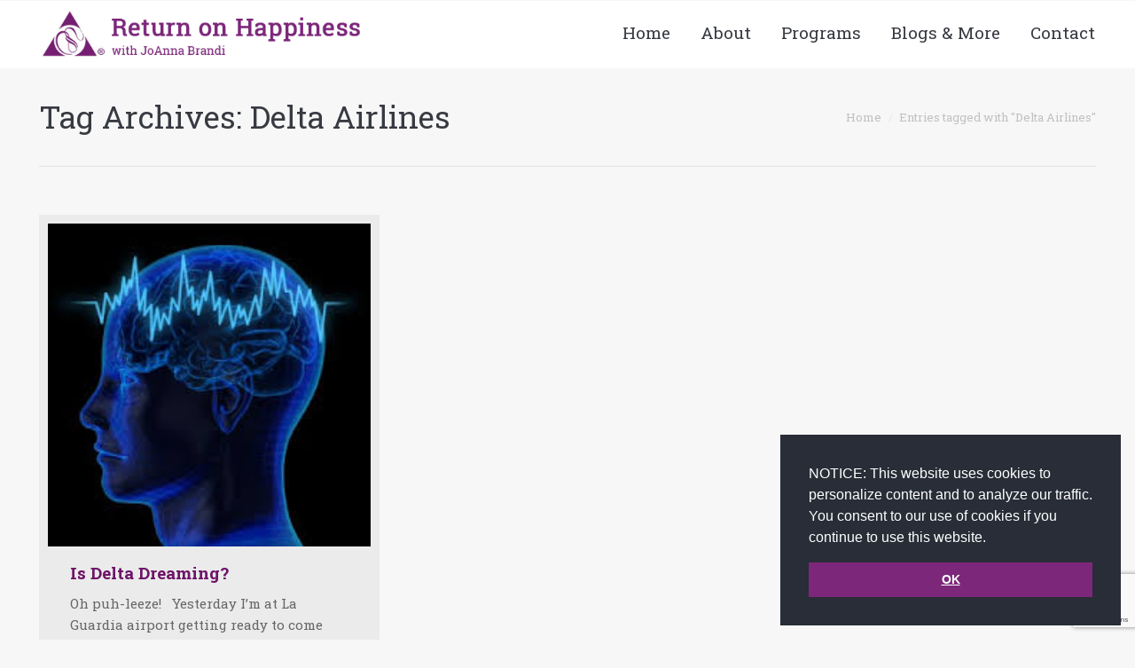

--- FILE ---
content_type: text/html; charset=UTF-8
request_url: https://returnonhappiness.com/tag/delta-airlines/
body_size: 107838
content:
<!DOCTYPE html>
<!--[if IE 6]>
<html id="ie6" class="ancient-ie old-ie no-js" lang="en-US"
 xmlns:fb="http://ogp.me/ns/fb#">
<![endif]-->
<!--[if IE 7]>
<html id="ie7" class="ancient-ie old-ie no-js" lang="en-US"
 xmlns:fb="http://ogp.me/ns/fb#">
<![endif]-->
<!--[if IE 8]>
<html id="ie8" class="old-ie no-js" lang="en-US"
 xmlns:fb="http://ogp.me/ns/fb#">
<![endif]-->
<!--[if IE 9]>
<html id="ie9" class="old-ie9 no-js" lang="en-US"
 xmlns:fb="http://ogp.me/ns/fb#">
<![endif]-->
<!--[if !(IE 6) | !(IE 7) | !(IE 8)  ]><!-->
<html class="no-js" lang="en-US"
 xmlns:fb="http://ogp.me/ns/fb#">
<!--<![endif]-->
<head>
<script>
$(document).ready(function()
{
    $(".menu-item").hover(
  function () {
    $(this).addClass('dl-subview');
  }
  );
});
</script>


  <meta charset="UTF-8" />
    <meta name="viewport" content="width=device-width, initial-scale=1, maximum-scale=1">
    <script type="text/javascript">
function createCookie(a,d,b){if(b){var c=new Date;c.setTime(c.getTime()+864E5*b);b="; expires="+c.toGMTString()}else b="";document.cookie=a+"="+d+b+"; path=/"}function readCookie(a){a+="=";for(var d=document.cookie.split(";"),b=0;b<d.length;b++){for(var c=d[b];" "==c.charAt(0);)c=c.substring(1,c.length);if(0==c.indexOf(a))return c.substring(a.length,c.length)}return null}function eraseCookie(a){createCookie(a,"",-1)}
function areCookiesEnabled(){var a=!1;createCookie("testing","Hello",1);null!=readCookie("testing")&&(a=!0,eraseCookie("testing"));return a}(function(a){var d=readCookie("devicePixelRatio"),b=void 0===a.devicePixelRatio?1:a.devicePixelRatio;areCookiesEnabled()&&null==d&&(createCookie("devicePixelRatio",b,7),1!=b&&a.location.reload(!0))})(window);
</script>  <link rel="profile" href="http://gmpg.org/xfn/11" />
<link href='https://fonts.googleapis.com/css?family=Roboto+Slab:400,100,300,700' rel='stylesheet' type='text/css'>
  <link rel="pingback" href="https://returnonhappiness.com/xmlrpc.php" />
  <!--[if IE]>
  <script src="//html5shiv.googlecode.com/svn/trunk/html5.js"></script>
<link rel="shortcut icon" href="http://920.59c.myftpupload.com/wp-content/uploads/favicon-ico.jpg" />
  <![endif]-->
  

  <!-- icon -->
<link rel="icon" href="https://returnonhappiness.com/wp-content/uploads/favicon-ico.jpg" type="image/jpeg" />
<link rel="shortcut icon" href="https://returnonhappiness.com/wp-content/uploads/favicon-ico.jpg" type="image/jpeg" />
          <script>
            (function(d){
              var js, id = 'powr-js', ref = d.getElementsByTagName('script')[0];
              if (d.getElementById(id)) {return;}
              js = d.createElement('script'); js.id = id; js.async = true;
              js.src = '//www.powr.io/powr.js';
              js.setAttribute('powr-token','KHqueXyBTF1457343566');
              js.setAttribute('external-type','wordpress');
              ref.parentNode.insertBefore(js, ref);
            }(document));
          </script>
          <meta name='robots' content='index, follow, max-image-preview:large, max-snippet:-1, max-video-preview:-1' />
	<style>img:is([sizes="auto" i], [sizes^="auto," i]) { contain-intrinsic-size: 3000px 1500px }</style>
	
	<!-- This site is optimized with the Yoast SEO plugin v26.1.1 - https://yoast.com/wordpress/plugins/seo/ -->
	<title>Delta Airlines Archives - Return on Happiness</title>
	<!-- Admin only notice: this page does not show a meta description because it does not have one, either write it for this page specifically or go into the [Yoast SEO - Settings] menu and set up a template. -->
	<link rel="canonical" href="https://returnonhappiness.com/tag/delta-airlines/" />
	<meta property="og:locale" content="en_US" />
	<meta property="og:type" content="article" />
	<meta property="og:title" content="Delta Airlines Archives - Return on Happiness" />
	<meta property="og:url" content="https://returnonhappiness.com/tag/delta-airlines/" />
	<meta property="og:site_name" content="Return on Happiness" />
	<script type="application/ld+json" class="yoast-schema-graph">{"@context":"https://schema.org","@graph":[{"@type":"CollectionPage","@id":"https://returnonhappiness.com/tag/delta-airlines/","url":"https://returnonhappiness.com/tag/delta-airlines/","name":"Delta Airlines Archives - Return on Happiness","isPartOf":{"@id":"https://returnonhappiness.com/#website"},"primaryImageOfPage":{"@id":"https://returnonhappiness.com/tag/delta-airlines/#primaryimage"},"image":{"@id":"https://returnonhappiness.com/tag/delta-airlines/#primaryimage"},"thumbnailUrl":"https://returnonhappiness.com/wp-content/uploads/images5.jpeg","breadcrumb":{"@id":"https://returnonhappiness.com/tag/delta-airlines/#breadcrumb"},"inLanguage":"en-US"},{"@type":"ImageObject","inLanguage":"en-US","@id":"https://returnonhappiness.com/tag/delta-airlines/#primaryimage","url":"https://returnonhappiness.com/wp-content/uploads/images5.jpeg","contentUrl":"https://returnonhappiness.com/wp-content/uploads/images5.jpeg","width":225,"height":225,"caption":"Neurons that fire together wire together"},{"@type":"BreadcrumbList","@id":"https://returnonhappiness.com/tag/delta-airlines/#breadcrumb","itemListElement":[{"@type":"ListItem","position":1,"name":"Home","item":"https://returnonhappiness.com/"},{"@type":"ListItem","position":2,"name":"Delta Airlines"}]},{"@type":"WebSite","@id":"https://returnonhappiness.com/#website","url":"https://returnonhappiness.com/","name":"Return on Happiness","description":"","potentialAction":[{"@type":"SearchAction","target":{"@type":"EntryPoint","urlTemplate":"https://returnonhappiness.com/?s={search_term_string}"},"query-input":{"@type":"PropertyValueSpecification","valueRequired":true,"valueName":"search_term_string"}}],"inLanguage":"en-US"}]}</script>
	<!-- / Yoast SEO plugin. -->


<script type='application/javascript'  id='pys-version-script'>console.log('PixelYourSite Free version 11.1.3');</script>
<link rel='dns-prefetch' href='//static.addtoany.com' />
<link rel='dns-prefetch' href='//fonts.googleapis.com' />
<link rel="alternate" type="application/rss+xml" title="Return on Happiness &raquo; Feed" href="https://returnonhappiness.com/feed/" />
<link rel="alternate" type="application/rss+xml" title="Return on Happiness &raquo; Delta Airlines Tag Feed" href="https://returnonhappiness.com/tag/delta-airlines/feed/" />
<script type="text/javascript">
/* <![CDATA[ */
window._wpemojiSettings = {"baseUrl":"https:\/\/s.w.org\/images\/core\/emoji\/16.0.1\/72x72\/","ext":".png","svgUrl":"https:\/\/s.w.org\/images\/core\/emoji\/16.0.1\/svg\/","svgExt":".svg","source":{"concatemoji":"https:\/\/returnonhappiness.com\/wp-includes\/js\/wp-emoji-release.min.js?ver=6.8.3"}};
/*! This file is auto-generated */
!function(s,n){var o,i,e;function c(e){try{var t={supportTests:e,timestamp:(new Date).valueOf()};sessionStorage.setItem(o,JSON.stringify(t))}catch(e){}}function p(e,t,n){e.clearRect(0,0,e.canvas.width,e.canvas.height),e.fillText(t,0,0);var t=new Uint32Array(e.getImageData(0,0,e.canvas.width,e.canvas.height).data),a=(e.clearRect(0,0,e.canvas.width,e.canvas.height),e.fillText(n,0,0),new Uint32Array(e.getImageData(0,0,e.canvas.width,e.canvas.height).data));return t.every(function(e,t){return e===a[t]})}function u(e,t){e.clearRect(0,0,e.canvas.width,e.canvas.height),e.fillText(t,0,0);for(var n=e.getImageData(16,16,1,1),a=0;a<n.data.length;a++)if(0!==n.data[a])return!1;return!0}function f(e,t,n,a){switch(t){case"flag":return n(e,"\ud83c\udff3\ufe0f\u200d\u26a7\ufe0f","\ud83c\udff3\ufe0f\u200b\u26a7\ufe0f")?!1:!n(e,"\ud83c\udde8\ud83c\uddf6","\ud83c\udde8\u200b\ud83c\uddf6")&&!n(e,"\ud83c\udff4\udb40\udc67\udb40\udc62\udb40\udc65\udb40\udc6e\udb40\udc67\udb40\udc7f","\ud83c\udff4\u200b\udb40\udc67\u200b\udb40\udc62\u200b\udb40\udc65\u200b\udb40\udc6e\u200b\udb40\udc67\u200b\udb40\udc7f");case"emoji":return!a(e,"\ud83e\udedf")}return!1}function g(e,t,n,a){var r="undefined"!=typeof WorkerGlobalScope&&self instanceof WorkerGlobalScope?new OffscreenCanvas(300,150):s.createElement("canvas"),o=r.getContext("2d",{willReadFrequently:!0}),i=(o.textBaseline="top",o.font="600 32px Arial",{});return e.forEach(function(e){i[e]=t(o,e,n,a)}),i}function t(e){var t=s.createElement("script");t.src=e,t.defer=!0,s.head.appendChild(t)}"undefined"!=typeof Promise&&(o="wpEmojiSettingsSupports",i=["flag","emoji"],n.supports={everything:!0,everythingExceptFlag:!0},e=new Promise(function(e){s.addEventListener("DOMContentLoaded",e,{once:!0})}),new Promise(function(t){var n=function(){try{var e=JSON.parse(sessionStorage.getItem(o));if("object"==typeof e&&"number"==typeof e.timestamp&&(new Date).valueOf()<e.timestamp+604800&&"object"==typeof e.supportTests)return e.supportTests}catch(e){}return null}();if(!n){if("undefined"!=typeof Worker&&"undefined"!=typeof OffscreenCanvas&&"undefined"!=typeof URL&&URL.createObjectURL&&"undefined"!=typeof Blob)try{var e="postMessage("+g.toString()+"("+[JSON.stringify(i),f.toString(),p.toString(),u.toString()].join(",")+"));",a=new Blob([e],{type:"text/javascript"}),r=new Worker(URL.createObjectURL(a),{name:"wpTestEmojiSupports"});return void(r.onmessage=function(e){c(n=e.data),r.terminate(),t(n)})}catch(e){}c(n=g(i,f,p,u))}t(n)}).then(function(e){for(var t in e)n.supports[t]=e[t],n.supports.everything=n.supports.everything&&n.supports[t],"flag"!==t&&(n.supports.everythingExceptFlag=n.supports.everythingExceptFlag&&n.supports[t]);n.supports.everythingExceptFlag=n.supports.everythingExceptFlag&&!n.supports.flag,n.DOMReady=!1,n.readyCallback=function(){n.DOMReady=!0}}).then(function(){return e}).then(function(){var e;n.supports.everything||(n.readyCallback(),(e=n.source||{}).concatemoji?t(e.concatemoji):e.wpemoji&&e.twemoji&&(t(e.twemoji),t(e.wpemoji)))}))}((window,document),window._wpemojiSettings);
/* ]]> */
</script>
<style>@media screen and (max-width: 650px) {body {padding-bottom:60px;}}</style><link rel='stylesheet' id='bxslider-css-css' href='https://returnonhappiness.com/wp-content/plugins/kiwi-logo-carousel/third-party/jquery.bxslider/jquery.bxslider.css?ver=6.8.3' type='text/css' media='' />
<link rel='stylesheet' id='kiwi-logo-carousel-styles-css' href='https://returnonhappiness.com/wp-content/plugins/kiwi-logo-carousel/custom-styles.css?ver=6.8.3' type='text/css' media='' />
<link rel='stylesheet' id='pys_notice-css' href='https://returnonhappiness.com/wp-content/plugins/pixelyoursite/dist/styles/notice.min.css?ver=11.1.3' type='text/css' media='all' />
<link rel='stylesheet' id='wpcvp_css-css' href='https://returnonhappiness.com/wp-content/plugins/colored-vote-polls/css/style.css?ver=1.1' type='text/css' media='all' />
<style id='wp-emoji-styles-inline-css' type='text/css'>

	img.wp-smiley, img.emoji {
		display: inline !important;
		border: none !important;
		box-shadow: none !important;
		height: 1em !important;
		width: 1em !important;
		margin: 0 0.07em !important;
		vertical-align: -0.1em !important;
		background: none !important;
		padding: 0 !important;
	}
</style>
<link rel='stylesheet' id='wp-block-library-css' href='https://returnonhappiness.com/wp-includes/css/dist/block-library/style.min.css?ver=6.8.3' type='text/css' media='all' />
<style id='classic-theme-styles-inline-css' type='text/css'>
/*! This file is auto-generated */
.wp-block-button__link{color:#fff;background-color:#32373c;border-radius:9999px;box-shadow:none;text-decoration:none;padding:calc(.667em + 2px) calc(1.333em + 2px);font-size:1.125em}.wp-block-file__button{background:#32373c;color:#fff;text-decoration:none}
</style>
<style id='global-styles-inline-css' type='text/css'>
:root{--wp--preset--aspect-ratio--square: 1;--wp--preset--aspect-ratio--4-3: 4/3;--wp--preset--aspect-ratio--3-4: 3/4;--wp--preset--aspect-ratio--3-2: 3/2;--wp--preset--aspect-ratio--2-3: 2/3;--wp--preset--aspect-ratio--16-9: 16/9;--wp--preset--aspect-ratio--9-16: 9/16;--wp--preset--color--black: #000000;--wp--preset--color--cyan-bluish-gray: #abb8c3;--wp--preset--color--white: #ffffff;--wp--preset--color--pale-pink: #f78da7;--wp--preset--color--vivid-red: #cf2e2e;--wp--preset--color--luminous-vivid-orange: #ff6900;--wp--preset--color--luminous-vivid-amber: #fcb900;--wp--preset--color--light-green-cyan: #7bdcb5;--wp--preset--color--vivid-green-cyan: #00d084;--wp--preset--color--pale-cyan-blue: #8ed1fc;--wp--preset--color--vivid-cyan-blue: #0693e3;--wp--preset--color--vivid-purple: #9b51e0;--wp--preset--gradient--vivid-cyan-blue-to-vivid-purple: linear-gradient(135deg,rgba(6,147,227,1) 0%,rgb(155,81,224) 100%);--wp--preset--gradient--light-green-cyan-to-vivid-green-cyan: linear-gradient(135deg,rgb(122,220,180) 0%,rgb(0,208,130) 100%);--wp--preset--gradient--luminous-vivid-amber-to-luminous-vivid-orange: linear-gradient(135deg,rgba(252,185,0,1) 0%,rgba(255,105,0,1) 100%);--wp--preset--gradient--luminous-vivid-orange-to-vivid-red: linear-gradient(135deg,rgba(255,105,0,1) 0%,rgb(207,46,46) 100%);--wp--preset--gradient--very-light-gray-to-cyan-bluish-gray: linear-gradient(135deg,rgb(238,238,238) 0%,rgb(169,184,195) 100%);--wp--preset--gradient--cool-to-warm-spectrum: linear-gradient(135deg,rgb(74,234,220) 0%,rgb(151,120,209) 20%,rgb(207,42,186) 40%,rgb(238,44,130) 60%,rgb(251,105,98) 80%,rgb(254,248,76) 100%);--wp--preset--gradient--blush-light-purple: linear-gradient(135deg,rgb(255,206,236) 0%,rgb(152,150,240) 100%);--wp--preset--gradient--blush-bordeaux: linear-gradient(135deg,rgb(254,205,165) 0%,rgb(254,45,45) 50%,rgb(107,0,62) 100%);--wp--preset--gradient--luminous-dusk: linear-gradient(135deg,rgb(255,203,112) 0%,rgb(199,81,192) 50%,rgb(65,88,208) 100%);--wp--preset--gradient--pale-ocean: linear-gradient(135deg,rgb(255,245,203) 0%,rgb(182,227,212) 50%,rgb(51,167,181) 100%);--wp--preset--gradient--electric-grass: linear-gradient(135deg,rgb(202,248,128) 0%,rgb(113,206,126) 100%);--wp--preset--gradient--midnight: linear-gradient(135deg,rgb(2,3,129) 0%,rgb(40,116,252) 100%);--wp--preset--font-size--small: 13px;--wp--preset--font-size--medium: 20px;--wp--preset--font-size--large: 36px;--wp--preset--font-size--x-large: 42px;--wp--preset--spacing--20: 0.44rem;--wp--preset--spacing--30: 0.67rem;--wp--preset--spacing--40: 1rem;--wp--preset--spacing--50: 1.5rem;--wp--preset--spacing--60: 2.25rem;--wp--preset--spacing--70: 3.38rem;--wp--preset--spacing--80: 5.06rem;--wp--preset--shadow--natural: 6px 6px 9px rgba(0, 0, 0, 0.2);--wp--preset--shadow--deep: 12px 12px 50px rgba(0, 0, 0, 0.4);--wp--preset--shadow--sharp: 6px 6px 0px rgba(0, 0, 0, 0.2);--wp--preset--shadow--outlined: 6px 6px 0px -3px rgba(255, 255, 255, 1), 6px 6px rgba(0, 0, 0, 1);--wp--preset--shadow--crisp: 6px 6px 0px rgba(0, 0, 0, 1);}:where(.is-layout-flex){gap: 0.5em;}:where(.is-layout-grid){gap: 0.5em;}body .is-layout-flex{display: flex;}.is-layout-flex{flex-wrap: wrap;align-items: center;}.is-layout-flex > :is(*, div){margin: 0;}body .is-layout-grid{display: grid;}.is-layout-grid > :is(*, div){margin: 0;}:where(.wp-block-columns.is-layout-flex){gap: 2em;}:where(.wp-block-columns.is-layout-grid){gap: 2em;}:where(.wp-block-post-template.is-layout-flex){gap: 1.25em;}:where(.wp-block-post-template.is-layout-grid){gap: 1.25em;}.has-black-color{color: var(--wp--preset--color--black) !important;}.has-cyan-bluish-gray-color{color: var(--wp--preset--color--cyan-bluish-gray) !important;}.has-white-color{color: var(--wp--preset--color--white) !important;}.has-pale-pink-color{color: var(--wp--preset--color--pale-pink) !important;}.has-vivid-red-color{color: var(--wp--preset--color--vivid-red) !important;}.has-luminous-vivid-orange-color{color: var(--wp--preset--color--luminous-vivid-orange) !important;}.has-luminous-vivid-amber-color{color: var(--wp--preset--color--luminous-vivid-amber) !important;}.has-light-green-cyan-color{color: var(--wp--preset--color--light-green-cyan) !important;}.has-vivid-green-cyan-color{color: var(--wp--preset--color--vivid-green-cyan) !important;}.has-pale-cyan-blue-color{color: var(--wp--preset--color--pale-cyan-blue) !important;}.has-vivid-cyan-blue-color{color: var(--wp--preset--color--vivid-cyan-blue) !important;}.has-vivid-purple-color{color: var(--wp--preset--color--vivid-purple) !important;}.has-black-background-color{background-color: var(--wp--preset--color--black) !important;}.has-cyan-bluish-gray-background-color{background-color: var(--wp--preset--color--cyan-bluish-gray) !important;}.has-white-background-color{background-color: var(--wp--preset--color--white) !important;}.has-pale-pink-background-color{background-color: var(--wp--preset--color--pale-pink) !important;}.has-vivid-red-background-color{background-color: var(--wp--preset--color--vivid-red) !important;}.has-luminous-vivid-orange-background-color{background-color: var(--wp--preset--color--luminous-vivid-orange) !important;}.has-luminous-vivid-amber-background-color{background-color: var(--wp--preset--color--luminous-vivid-amber) !important;}.has-light-green-cyan-background-color{background-color: var(--wp--preset--color--light-green-cyan) !important;}.has-vivid-green-cyan-background-color{background-color: var(--wp--preset--color--vivid-green-cyan) !important;}.has-pale-cyan-blue-background-color{background-color: var(--wp--preset--color--pale-cyan-blue) !important;}.has-vivid-cyan-blue-background-color{background-color: var(--wp--preset--color--vivid-cyan-blue) !important;}.has-vivid-purple-background-color{background-color: var(--wp--preset--color--vivid-purple) !important;}.has-black-border-color{border-color: var(--wp--preset--color--black) !important;}.has-cyan-bluish-gray-border-color{border-color: var(--wp--preset--color--cyan-bluish-gray) !important;}.has-white-border-color{border-color: var(--wp--preset--color--white) !important;}.has-pale-pink-border-color{border-color: var(--wp--preset--color--pale-pink) !important;}.has-vivid-red-border-color{border-color: var(--wp--preset--color--vivid-red) !important;}.has-luminous-vivid-orange-border-color{border-color: var(--wp--preset--color--luminous-vivid-orange) !important;}.has-luminous-vivid-amber-border-color{border-color: var(--wp--preset--color--luminous-vivid-amber) !important;}.has-light-green-cyan-border-color{border-color: var(--wp--preset--color--light-green-cyan) !important;}.has-vivid-green-cyan-border-color{border-color: var(--wp--preset--color--vivid-green-cyan) !important;}.has-pale-cyan-blue-border-color{border-color: var(--wp--preset--color--pale-cyan-blue) !important;}.has-vivid-cyan-blue-border-color{border-color: var(--wp--preset--color--vivid-cyan-blue) !important;}.has-vivid-purple-border-color{border-color: var(--wp--preset--color--vivid-purple) !important;}.has-vivid-cyan-blue-to-vivid-purple-gradient-background{background: var(--wp--preset--gradient--vivid-cyan-blue-to-vivid-purple) !important;}.has-light-green-cyan-to-vivid-green-cyan-gradient-background{background: var(--wp--preset--gradient--light-green-cyan-to-vivid-green-cyan) !important;}.has-luminous-vivid-amber-to-luminous-vivid-orange-gradient-background{background: var(--wp--preset--gradient--luminous-vivid-amber-to-luminous-vivid-orange) !important;}.has-luminous-vivid-orange-to-vivid-red-gradient-background{background: var(--wp--preset--gradient--luminous-vivid-orange-to-vivid-red) !important;}.has-very-light-gray-to-cyan-bluish-gray-gradient-background{background: var(--wp--preset--gradient--very-light-gray-to-cyan-bluish-gray) !important;}.has-cool-to-warm-spectrum-gradient-background{background: var(--wp--preset--gradient--cool-to-warm-spectrum) !important;}.has-blush-light-purple-gradient-background{background: var(--wp--preset--gradient--blush-light-purple) !important;}.has-blush-bordeaux-gradient-background{background: var(--wp--preset--gradient--blush-bordeaux) !important;}.has-luminous-dusk-gradient-background{background: var(--wp--preset--gradient--luminous-dusk) !important;}.has-pale-ocean-gradient-background{background: var(--wp--preset--gradient--pale-ocean) !important;}.has-electric-grass-gradient-background{background: var(--wp--preset--gradient--electric-grass) !important;}.has-midnight-gradient-background{background: var(--wp--preset--gradient--midnight) !important;}.has-small-font-size{font-size: var(--wp--preset--font-size--small) !important;}.has-medium-font-size{font-size: var(--wp--preset--font-size--medium) !important;}.has-large-font-size{font-size: var(--wp--preset--font-size--large) !important;}.has-x-large-font-size{font-size: var(--wp--preset--font-size--x-large) !important;}
:where(.wp-block-post-template.is-layout-flex){gap: 1.25em;}:where(.wp-block-post-template.is-layout-grid){gap: 1.25em;}
:where(.wp-block-columns.is-layout-flex){gap: 2em;}:where(.wp-block-columns.is-layout-grid){gap: 2em;}
:root :where(.wp-block-pullquote){font-size: 1.5em;line-height: 1.6;}
</style>
<link rel='stylesheet' id='tm_clicktotweet-css' href='https://returnonhappiness.com/wp-content/plugins/click-to-tweet-by-todaymade/assets/css/styles.css?ver=6.8.3' type='text/css' media='all' />
<link rel='stylesheet' id='contact-form-7-css' href='https://returnonhappiness.com/wp-content/plugins/contact-form-7/includes/css/styles.css?ver=6.1.2' type='text/css' media='all' />
<style id='woocommerce-inline-inline-css' type='text/css'>
.woocommerce form .form-row .required { visibility: visible; }
</style>
<link rel='stylesheet' id='wordfenceAJAXcss-css' href='https://returnonhappiness.com/wp-content/plugins/wordfence/css/wordfenceBox.1764778641.css?ver=8.1.3' type='text/css' media='all' />
<link rel='stylesheet' id='owl.carousel.style-css' href='https://returnonhappiness.com/wp-content/plugins/wp-posts-carousel/owl.carousel/assets/owl.carousel.css?ver=6.8.3' type='text/css' media='all' />
<link rel='stylesheet' id='yop-public-css' href='https://returnonhappiness.com/wp-content/plugins/yop-poll/public/assets/css/yop-poll-public-6.5.38.css?ver=6.8.3' type='text/css' media='all' />
<link rel='stylesheet' id='brands-styles-css' href='https://returnonhappiness.com/wp-content/plugins/woocommerce/assets/css/brands.css?ver=10.2.2' type='text/css' media='all' />
<link rel='stylesheet' id='nitropack_admin_bar_menu_stylesheet-css' href='https://returnonhappiness.com/wp-content/plugins/nitropack/view/stylesheet/admin_bar_menu.min.css?np_v=1.18.5&#038;ver=6.8.3' type='text/css' media='all' />
<link rel='stylesheet' id='dt-web-fonts-css' href='https://fonts.googleapis.com/css?family=Roboto+Slab%7CMerienda%7COpen+Sans&#038;subset=latin-ext%2Clatin&#038;ver=6.8.3' type='text/css' media='all' />
<link rel='stylesheet' id='dt-main-css' href='https://returnonhappiness.com/wp-content/themes/dt-the7/css/main.min.css?ver=2.0.1' type='text/css' media='all' />
<!--[if lt IE 9]>
<link rel='stylesheet' id='dt-old-ie-css' href='https://returnonhappiness.com/wp-content/themes/dt-the7/css/old-ie.min.css?ver=2.0.1' type='text/css' media='all' />
<![endif]-->
<link rel='stylesheet' id='dt-awsome-fonts-css' href='https://returnonhappiness.com/wp-content/themes/dt-the7/css/font-awesome.min.css?ver=2.0.1' type='text/css' media='all' />
<link rel='stylesheet' id='dt-fontello-css' href='https://returnonhappiness.com/wp-content/themes/dt-the7/css/fontello/css/fontello.css?ver=2.0.1' type='text/css' media='all' />
<!--[if lt IE 9]>
<link rel='stylesheet' id='dt-custom-old-ie.less-css' href='https://returnonhappiness.com/wp-content/uploads/wp-less/dt-the7/css/custom-old-ie-924f78416a.css?ver=2.0.1' type='text/css' media='all' />
<![endif]-->
<link rel='stylesheet' id='dt-main.less-css' href='https://returnonhappiness.com/wp-content/uploads/wp-less/dt-the7/css/main-924f78416a.css?ver=2.0.1' type='text/css' media='all' />
<link rel='stylesheet' id='dt-custom.less-css' href='https://returnonhappiness.com/wp-content/uploads/wp-less/dt-the7/css/custom-924f78416a.css?ver=2.0.1' type='text/css' media='all' />
<link rel='stylesheet' id='wc-dt-custom.less-css' href='https://returnonhappiness.com/wp-content/uploads/wp-less/dt-the7/css/wc-dt-custom-924f78416a.css?ver=2.0.1' type='text/css' media='all' />
<link rel='stylesheet' id='dt-media.less-css' href='https://returnonhappiness.com/wp-content/uploads/wp-less/dt-the7/css/media-924f78416a.css?ver=2.0.1' type='text/css' media='all' />
<link rel='stylesheet' id='style-css' href='https://returnonhappiness.com/wp-content/themes/dt-the7/style.css?ver=2.0.1' type='text/css' media='all' />
<style id='style-inline-css' type='text/css'>
/*HOME*/

.image-resize img {
  height: auto!important;
  width: 250px !important;
}
.post img
{
max-width: 500px!important;
}
.ctct-custom-form .Button {
transition:none !important;
}
html:not(.mobile-true) #bottom-bar img, html:not(.mobile-true) #header img, html:not(.mobile-true) #main img:not(.animate-element, .ls-s-1) {
  opacity:1;
}
.simple-theme.wp-posts-carousel .wp-posts-carousel-container {
  border: 0 none !important;
padding:0 !important;
}
.cal {
  color: #761e72 !important;
  text-decoration: none;
}
.simple-theme.wp-posts-carousel .wp-posts-carousel-container:hover {
  background: rgba(0, 0, 0, 0) none repeat scroll 0 0 !important;
  border: 0 none !important;
}
.wmpci-popup-body {
  top: 100px;
}
.newsletter {
  margin-bottom: 40px;
}
.page-id-1548 .blog-media
{
display: none!important;
}
.page-id-1548 .entry-title
{
display: none!important;
}
.page-id-1548 .blog-content.wf-td
{
border: 1px solid rgb(118, 32, 119);
border-radius: 10px;
}
.page-id-1548 .blog-content.wf-td > p
{
padding: 10px;
}
.testimonial-item
{
background:rgba(0, 0, 0, 0) none repeat scroll 0 0 !important;
}
.wpb_tabs_nav li
{
background: #7C277A;
}
.tabs_quotes
{
background: none !important;
}
.ui-tabs-anchor
{
color: rgb(255, 255, 255) !important;
}
.ult_pricing_table {
    font-size: 14px !important;
}
.category-3:nth-child(odd)
{
background:#f7f7f7;
}
.category-3 h2 a
{
color:#79237a;
}
#ultimate-heading5653f8a6e57af h5
{
font-weight:300 !important;
}
#main {
    padding: 0px;
}
.page-id-462 .entry-meta
{
display: none;
}
.page-id-3151 .uvc-sub-heading
{
display: none;
}



.home-upgrade-leadership a {
    border: 1px solid #b0946d;
    border-radius: 10px;
    padding: 12px 12px;
    text-align: center;
    text-decoration: none;
    font-size: 22px;
    color: #fff!important;
    padding-left: 50px;
    padding-right: 50px;
    margin-right: 20px;
    background-color: #7c277a;
}
.home-posts img {
    width: 370px !important;
    height: 220px !important;
}
.post-buttons a {
    text-decoration: none;
    font-size: 18px;
    color: #b0946d;
}
.post-buttons {
    border: 1px solid #b0946d;
    border-radius: 10px;
    padding: 5px 5px;
    text-align: center;
}

.find-out a {
    border: 2px solid #b0946d;
    border-radius: 10px;
    background-color: #7c277a;
    padding: 10px 30px;
    text-decoration: none;
    color: #ffffff;
    font-size: 19px;
}
.find-out {
    text-align: center;
}
.post-link a {
    font-size: 20px;
    font-weight: bold;
    text-decoration: none;
}
.home-newsletter .wpb_wrapper .widget {
    background:rgba(0, 0, 0, 0) none repeat scroll 0 0;
   padding:0px 0px 18px 0;
}
.read-more a {
    text-decoration: none;
    font-size: 16px;
    color: #b0946d;
}
#es_txt_name{
  background:none;
  border-radius:0px;
  width:100% !important;
  border:1px solid #E7BEE6;
}
#es_txt_email {
    background: none;
    width: 100%;
    border-radius: 0px;
     border:1px solid #E7BEE6;
}
#es_txt_button{
    background:#B0946D;
   border-radius: 10px !important;
    width: 50%;
   font-weight:bold;
}
h2{font-weight:bolder !important;}
/*Widget*/
.post-content a{color:#7C277A !important;font-weight:bold !important;}
.tell-us-widget section {
    padding: 0px !important;
}
.tell-us-widget .tell-us-heading {
    background-color: #7C277A;
    padding: 10px 0 2px 11px;
}
.tell-us-widget .tell-us-heading h3{
      color:#fff !important;
       font-weight:bold;
}
.tell-us-all{
   display:inline-block;
    width:100%;
    border-bottom:1px solid #E1E1E1;
}
.tell-us-desc{
   display:inline-block;
   width:65%;
  margin-bottom:10px;
}
.tell-us-desc h5 {
    margin-bottom: 2px!important;
font-size:16px;
}
.tell-us-desc p {
    margin-bottom: 2px!important;
font-size:13px;
}
.tell-us-desc h5{
  color:#7C277A;
}
.tell-us-desc a{
   color:#B0946D;
   text-decoration:none;
font-size:13px;
}
.tell-me-sidebar{
  background:#7c277a none repeat scroll 0 0;
}
.tell-us-all img{margin: 12px 8px 4px 8px;}
.footer .logo {
    background: rgba(247, 247, 247, 0.1) none repeat scroll 0 0;
    margin: 20px 30px 0;
    padding: 10px 0 4px;
    text-align: center;
}
.aqua-1 .modal-inner h2 strong
{
font-size: 26px!important;
}
/*********/
/*Kiwi css*/
.bx-wrapper .bx-viewport{
   background:rgba(247,247,247,0.1) none repeat scroll 0 0 !important;
}
.bx-wrapper .bx-prev{left:0px !important;}
.bx-wrapper .bx-next{right:0px !important;}
.bx-controls{opacity:2 !important;}
/**/
.customer-satisfaction-section .satisfaction-second,.satisfaction-fourth{padding-left:2px !important;padding-right:2px !important;}
.customer-satisfaction-section .satisfaction-second,.satisfaction-fourth p{font-size:14px;}
.rated .aio-icon-description {
    display: none ;
}
/*about johnna page*/
.page-title-custom h4 {
    color: #7C277A;
    font-size: 20px !important;
    font-weight: bold;
}
.about-joanna .bold-itallic-text em,strong{color:#7C277A;font-weight:16px;}
.background-text {
    background-color: #f7f7f7;
    border-left: 2px solid #b1936d;
    border-right: 2px solid #b1936d;
    color: #b1936d;
    font-size: 20px;
    font-weight: bold;
    padding: 10px;
    text-align: left;
font-family:"Roboto Slab",Helvetica,Arial,Verdana,sans-serif;
text-transform:uppercase;
}
#baba-6 ul li {
  padding-top: 20px;
}
.background-text-white {
    background-color: #fff;
    border-left: 2px solid #b1936d;
    border-right: 2px solid #b1936d;
    color: #b1936d;
    font-family: "Roboto Slab",Helvetica,Arial,Verdana,sans-serif;
    font-size: 20px;
    font-weight: bold;
    padding: 10px;
    text-align: left;
   text-transform:uppercase;
}
.workshop .ult_price_link .ult_price_action_button {
    background-color: pink !important;
    border-left: 3px solid #7c277a;
    border-right: 3px solid #7c277a;
    padding: 15px !important;
}
.views-about-her section{background-color:#fff;}
.views-about-her .text-big p {
    font-size: 18px !important;
}

element.style {
    background: #ffffff none repeat scroll 0 0;
    color: #c79c6d;
    font-weight: normal;
}
.ult_design_6 .ult_pricing_table .ult_price_link .ult_price_action_button {
    background: rgba(0, 0, 0, 0) linear-gradient(#666, #333) repeat scroll 0 0;
    border-radius: 15px;
    color: #fff;
}

.buy-now-stripe {
    background-color: #7c277a;
}
.buy-now a{
border-right: 5px solid #C79C6D ;
border-left: 5px solid #C79C6D ;
font-size: 22px;
padding: 14px 32px !important;}

.limited-offer {
    border: 2px dashed #C79C6D;
}
.buy-now-product a {
    border-left: 5px solid #C79C6D !important;
    border-radius: 0;
    border-right: 5px solid #C79C6D !important;
    font-size: 20px !important;
   padding: 10px 20px;
  background: #7C277A  none repeat scroll 0 0 !important;
  color:#fff;
}
.products {
    background-color: #fff;
    border: 1px dashed #b0946d;
padding-bottom:20px;
}
.products .wpb_wrapper a {
    font-size: 22px;
    font-weight: bold;
    text-decoration: none;
}
.shopping-cart h2{color: #C79C6D;}
.shopping-cart h3{color: #7C277A;font-weight:bold;}
.shopping-cart input[type="text"] {
    border: 1px solid black;
}
.shopping-cart input[type="submit"]{
    background: #7C277A none repeat scroll 0 0;
    border-left: 5px solid #C79C6D;
    border-radius: 0;
    border-right: 5px solid #C79C6D;}
.read-more-blog a{
    background: #7C277A none repeat scroll 0 0;
    border-left: 5px solid #C79C6D;
    border-radius: 0;
    border-right: 5px solid #C79C6D;
   padding:10px 20px;
   text-decoration:none;
   font-size:20px;
   color:white;}
.website-blogs a {
    font-size: 20px;
    font-weight: bold;
    text-decoration: none;
}
.iso-item article {
    padding: 10px;
}
.iso-item .entry-title a {
    color: #6D1468 !important;
}
.article-top-bar.post-meta-disabled{display:none;}
.buy-it-now a {
    background: #7c277a none repeat scroll 0 0;
    border-left: 5px solid #c79c6d;
    border-right: 5px solid #c79c6d;
    color: white !important;
    font-size: 18px;
    padding: 10px 20px;
}
.buy-now-stripe .buy-offer a {
    background: #fff none repeat scroll 0 0 !important;
    border: 1px solid #B0946D;
    border-radius: 10px !important;
    color: #B0946D !important;
    display: inline-block;
   padding:10px 20px;
text-decoration:none;
}
.download-now a{
background: #7c277a none repeat scroll 0 0;
    border-left: 5px solid #c79c6d;
    border-right: 5px solid #c79c6d;
    color: white !important;
    font-size: 18px;
    padding: 10px 20px;
text-decoration:none;}
.workshop a{
background: #7c277a none repeat scroll 0 0;
    border-left: 5px solid #c79c6d;
    border-right: 5px solid #c79c6d;
    color: white !important;
    font-size: 18px;
    padding: 10px 20px;
}
.all-products .enroll-today a{
    background-color: #7C277A !important;
    border-left: 5px solid #C79C6D;
    border-radius: 0 !important;
    border-right: 5px solid #C79C6D;
    color: #fff !important;
    font-size: 18px !important;
    font-weight: bold !important;
    padding: 10px 32px !important;
   text-decoration:none;
}

.home-newsletter .widget-title {
    text-align: center;
    font-size: 20px;
    color: white !important;
}
.input-field.email-field {
    background: none !important;
}

body .theme-simple #mailmunch-optin-form input.submit{width:50% !important;}



@media screen and (min-width:320px) and (max-width:799px) 
{
.aboutjo img
{
width:100%;
}

}
@media screen and (min-width:320px) and (max-width:400px) 
{
#main-slideshow .forcefullwidth_wrapper_tp_banner
{
height: 115px !important;
}
#main-slideshow .forcefullwidth_wrapper_tp_banner #rev_slider_1_1_wrapper
{
height: 115px !important;
}
#main-slideshow .forcefullwidth_wrapper_tp_banner #rev_slider_1_1_wrapper #rev_slider_1_1
{
height: 115px !important;
}
}

@media screen and (min-width:401px) and (max-width:470px) 
{
#main-slideshow .forcefullwidth_wrapper_tp_banner
{
height: 135px !important;
}
#main-slideshow .forcefullwidth_wrapper_tp_banner #rev_slider_1_1_wrapper
{
height: 135px !important;
}
#main-slideshow .forcefullwidth_wrapper_tp_banner #rev_slider_1_1_wrapper #rev_slider_1_1
{
height: 135px !important;
}
}




@media screen and (min-width:471px) and (max-width:640px) 
{
#main-slideshow .forcefullwidth_wrapper_tp_banner
{
height: 170px !important;
}
#main-slideshow .forcefullwidth_wrapper_tp_banner #rev_slider_1_1_wrapper
{
height: 170px !important;
}
#main-slideshow .forcefullwidth_wrapper_tp_banner #rev_slider_1_1_wrapper #rev_slider_1_1
{
height: 170px !important;
}
}
.post-image-custom {
    float: left;
    padding-right: 20px;
}
.thanks-page-section p {
    font-size: 20px !important;
    text-align: justify;
}
.thanks-section-one p {
    color: #741f74;
    font-weight: bold;
    text-align: center !important;
}
.special-report p {
    color: #741f74;
    font-weight: bold;
}
.thanks-book{    border-radius: 18px;
    box-shadow: 1px 4px 24px #7c277a;}
.custom-menu li {
    display: inline-block;
}
.custom-menu .sub-menu {
    display: none;
z-index:101;
}
.custom-menu li:hover .sub-menu{display:block;}
.page-id-5228 #main {
    background-color: white;
}
.post-image-custom img{width:300px; height:auto;}
/* ============================================================
  CUSTOM PAGINATION
============================================================ */
.custom-pagination span,
.custom-pagination a {
  display: inline-block;
  padding: 2px 10px;
}
.custom-pagination a {
  background-color: #ECECEC;
  color: #7C277A;
}
.custom-pagination a:hover {
  background-color: #7C277A;
  color: #fff;
}
.custom-pagination span.page-num {
  margin-right: 10px;
  padding: 0;
}
.custom-pagination span.dots {
  padding: 0;
  color: gainsboro;
}
.custom-pagination span.current {
  background-color: #7C277A;
  color: #fff;
}

.blog-all {
    background-color: #fff;
    margin-top: 20px;
}

.blog-inner {
    padding: 20px;
}

.blog-inner {
    padding: 20px;
}

.custom-content h2 {
    font-size: 20px;
}
.blog-content.wf-td.custom-content {
    vertical-align: top !important;
}
.blog-all {
    background-color: #fff;
    margin-bottom: 20px;
    margin-top: 20px;
}
.custom-pagination {
    margin-bottom: 40px;
    margin-top: 40px;
}
.blog-all a{text-decoration:none;}
.post_left img {
    border: 1px solid #7c277a;
    margin-right: 20px;
}
.custom-menu li:hover .sub-menu {
    background-color: red;
    display: block;
    position: absolute;
}
.custom-menu a {
    color: #7c277a;
    font:19px/23px "Roboto Slab",Helvetica,Arial,Verdana,sans-serif;
    font-size: 19px;
}
.custom-menu a:hover{text-decoration:underline;color:#7C277A;}

.custom-menu .sub-menu {
    background-color: #fff !important;
    box-shadow: 0 0 4px rgba(0, 0, 0, 0.2);
    padding: 10px 0;
}
.custom-menu .sub-menu a {
    font: 15px/19px "Open Sans",Helvetica,Arial,Verdana,sans-serif;
}
.custom-menu .sub-menu a:active{color:#7C277A;}
.custom-menu .sub-menu a:hover{text-decoration:none;}
.custom-menu li a {
    background: rgba(0, 0, 0, 0) none repeat scroll 0 0 !important;
}
.vc_btn.vc_btn_juicy_pink.vc_btn-juicy_pink.vc_btn_md.vc_btn-md.vc_btn_rounded.vc_gitem-link{background-color:#7C277A !important;}

.post-buttons a {
color: #7c277a;
font-size: 19px;
}

.home-upgrade-leadership a {
color: #7c277a;
border: 2px solid #b0946d;
}
.custom-menu {
    background-color: #fff;
}
.single-post article{margin-top:20px;}

div.menu-customer-care-happiness-container
{
visibility: hidden;
}

.ctct-custom-form .ctct-button
{
font-size: 21px!important;
padding: 2px 20px!important;
}

#ultimate-heading568550fb39a92 h2
{
font-size: 38px;
}
.tabs_quotes .testimonial-item{border: 1px solid #762077;border-radius: 10px;}
.tabs_quotes .ui-tabs-anchor {
    font-size: 17px !important;
    font-weight: bold !important;
    padding: 10px 14px !important;
}

.footer .textwidget li {
    display: inline-block;
    list-style: outside none none;
    margin-right: 10px;
}

.care-quotes .content-quotes {
    border: 2px solid #7c277a;
    border-radius: 10px;
    margin-bottom: 20px;
    min-height: 166px;
    padding: 10px;
}
.leadership-quotes .content-quotes {
    border: 2px solid #7c277a;
    border-radius: 10px;
    margin-bottom: 20px;
    min-height: 195px;
    padding: 10px;
}
.wpcvp_results {
  padding: 0px 16px !important;
}
#showaq-2 {
  margin-right: 12px;
}
.make-happy > h2 {
  color: rgb(124, 39, 122);
}
.people-happy > h4 {
  margin-top: 20px;
}
.your-information {
  font-size: 20px;
  color: #000;
  font-weight: 500;
}
#pfbc {
  background-color: #7C277A;
}
.content .radio {
  color: #fff;
}
.control-label {
  color: #fff;
}
form.answer-survey textarea {
 width: 30% !important;
}
.success {
  color: #fff;
}
.form-servey .pure-form .control-group:nth-child(2), .form-servey .pure-form .control-group:nth-child(3), .form-servey .pure-form .control-group:nth-child(4) {
  width: 30%;
  display: inline-block;
  margin: 0 3% 0px 0;
}
.form-servey .control-group .controls > input {
  width: 100%;
}
.form-servey .control-group .controls > textarea {
  width: 96% !important;
}
.wp-posts-carousel-desc {
  color: #fff !important;
}
.wp-posts-carousel-desc:hover {
  color: #fff !important;
}
.form-servey .pure-form .control-group:nth-child(5) {
  width: 96%;
}
#cboxClose {
    background: rgba(0, 0, 0, 0) url("https://returnonhappiness.com/wp-content/uploads/1457470070_circle-close.png") no-repeat scroll 0 0;
    position: absolute;
    right: 5px;
    text-indent: -9999px;
    top: 3px;
    width: 32px;
    z-index: 9999;
}
#cboxLoadedContent {    	
    overflow: visible !important;
    position: relative !important;
    z-index: 9999 !important;
	}
#lbp-inline-href-1 {
border: 1px solid #ddd;
}

/* popup css start here */


.ctct-embed-signup h5 strong {
    font-size: 26px !important;
}
.ctct-custom-form.Form > p input {
    font-size: 18px !important;
    height: 40px !important;
}
#lbp-inline-href-1 {
  border: 1px solid #dddddd;
  float: none !important;
  margin: 0 auto !important;
  width: 98% !important;
display:inline-block;
}
.ctct-custom-form input[type="text"]:focus{
 outline: 1px solid #ccc !important;
}
#cboxContent .Button.ctct-button.Button--block.Button-secondary {
    width: 230px !important;
   float: right !important;
}
#cboxClose {
     right: -8px !important;
}
:focus {
    outline: medium none !important;
}


@media only screen and (min-width : 992px) and (max-width : 1280px) {

#cboxContent .Button.ctct-button.Button--block.Button-secondary {
    float: right !important;
    width: 60% !important;
}

}

@media only screen and (min-width : 768px) and (max-width : 991px) {

#cboxContent .Button.ctct-button.Button--block.Button-secondary {
    float: right !important;
    width: 60% !important;
}
}
@media only screen and (max-width : 768px)  {
#lbp-inline-href-1 {
    margin-left: 0;
    width: 100% !important;
}
#cboxContent .Button.ctct-button.Button--block.Button-secondary {
   width: 55% !important;
}

}
@media only screen and (max-width : 640px)  {
#lbp-inline-href-1 {
    margin-left: 0;
    width: 100% !important;
}
#lbp-inline-href-1 {
  padding: 2% !important;
  width: 96% !important;
}
#colorbox {
  left: 5% !important;
  width: 90% !important;
}
#cboxWrapper , #cboxContent , #cboxLoadedContent {
  width: 100% !important;
}
#cboxClose {
    right: 0 !important;
}
#cboxContent .Button.ctct-button.Button--block.Button-secondary {
   width: 100% !important;
}
.ctct-embed-signup h5 strong {
    font-size: 18px !important;
}
}
@media only screen and (max-width : 480px)  {
#cboxClose {
    right: 0 !important;
}
.wmpci-popup-body {
  max-width: 92%;
}
.wmpci-popup-body {
  width: 100% !important;
}
}
@media only screen and (max-width:360px){
#lbp-inline-href-1 {
    margin-left: -42px;
 }
}
@media only screen and (max-width:320px){

}

.cc-pu-close.chch-pfc-close {
  display: none;
}
.bt1 .wmpci-popup-close {
  background: #ffffff !important;
  border-radius: 10px;
  color: #000000;
  display: inline-block;
  font-size: 22px;
  margin: 25px 5px 0;
  padding: 12px;
  position: relative;
  text-align: center;
  text-decoration: none;
  height: auto;
  width: auto;
  top: 0 !important;
}
.yes_pop {
  background-color: #59D5F0;
  border-radius: 10px;
  color: #ffffff;
  display: inline-block;
  font-size: 22px;
margin: 25px 5px 0 5px;
  padding: 12px;
  position: relative;
  text-align: center;
  text-decoration: none;
}
.bg_pop
{
background: url("https://returnonhappiness.com/wp-content/uploads/20150306_BRANDI_BIZ-1-3-e1430689524242-1024x6383.jpg") no-repeat scroll 0 0;
padding: 8% 20px;
}
.wmpci-popup-wrp .wmpci-popup-close {
background: url("https://returnonhappiness.com/wp-content/uploads/cross.jpg") no-repeat scroll 0 0;
right:0;
top:6px;
}


.wpmci-popup-cnt-inr-wrp {
  padding: 0;
}
.bg_pop > h1 {
  font-size: 32px;
  text-align: center;
}
.bg_pop > p {
  text-align: center;
font-size:20px;
}
.design1 .wmpci-popup-body {
border:0;
}
.bt1 {
  text-align: center;
}

@media screen and (max-width:1500px) {
.bg_pop > h1 {
  font-size: 29px;
}
.bg_pop > p {
  font-size: 18px;
}
}
@media screen and (max-width:1330px) {
.bg_pop > h1 {
  font-size: 27px;
}
.bg_pop > p {
  font-size: 16px;
}
}
.tips-imag-sz {
  height: 178px !important;
  width: 331px !important;
}
#footer .social-icons .a2a_svg {
    border-radius: 4px;
}
</style>
<link rel='stylesheet' id='addtoany-css' href='https://returnonhappiness.com/wp-content/plugins/add-to-any/addtoany.min.css?ver=1.16' type='text/css' media='all' />
<link rel='stylesheet' id='bsf-Defaults-css' href='https://returnonhappiness.com/wp-content/uploads/smile_fonts/Defaults/Defaults.css?ver=3.19.23' type='text/css' media='all' />
<link rel='stylesheet' id='call-now-button-modern-style-css' href='https://returnonhappiness.com/wp-content/plugins/call-now-button/resources/style/modern.css?ver=1.5.5' type='text/css' media='all' />
<script type="text/javascript" src="https://returnonhappiness.com/wp-content/plugins/enable-jquery-migrate-helper/js/jquery/jquery-1.12.4-wp.js?ver=1.12.4-wp" id="jquery-core-js"></script>
<script type="text/javascript" src="https://returnonhappiness.com/wp-content/plugins/enable-jquery-migrate-helper/js/jquery-migrate/jquery-migrate-1.4.1-wp.js?ver=1.4.1-wp" id="jquery-migrate-js"></script>
<script type="text/javascript" src="https://returnonhappiness.com/wp-content/plugins/colored-vote-polls/js/formtips.js?ver=1.1" id="formtips-js"></script>
<script type="text/javascript" id="wpcvp-js-extra">
/* <![CDATA[ */
var wpcvpL10n = {"submit_url":"https:\/\/returnonhappiness.com\/wp-content\/plugins\/colored-vote-polls\/includes\/front.php","delete_poll_confirm":"Delete the Poll with ID ","mandatory_question":"Answer is mandatory!! ","maxchar":"50","read_more":"Expand to read more. ","ajn":"b3083d5399"};
/* ]]> */
</script>
<script type="text/javascript" src="https://returnonhappiness.com/wp-content/plugins/colored-vote-polls/js/wpcvp.js?ver=1.1" id="wpcvp-js"></script>
<script type="text/javascript" id="addtoany-core-js-before">
/* <![CDATA[ */
window.a2a_config=window.a2a_config||{};a2a_config.callbacks=[];a2a_config.overlays=[];a2a_config.templates={};
/* ]]> */
</script>
<script type="text/javascript" defer src="https://static.addtoany.com/menu/page.js" id="addtoany-core-js"></script>
<script type="text/javascript" defer src="https://returnonhappiness.com/wp-content/plugins/add-to-any/addtoany.min.js?ver=1.1" id="addtoany-jquery-js"></script>
<script type="text/javascript" src="https://returnonhappiness.com/wp-content/plugins/woocommerce/assets/js/jquery-blockui/jquery.blockUI.min.js?ver=2.7.0-wc.10.2.2" id="jquery-blockui-js" defer="defer" data-wp-strategy="defer"></script>
<script type="text/javascript" src="https://returnonhappiness.com/wp-content/plugins/woocommerce/assets/js/js-cookie/js.cookie.min.js?ver=2.1.4-wc.10.2.2" id="js-cookie-js" defer="defer" data-wp-strategy="defer"></script>
<script type="text/javascript" id="woocommerce-js-extra">
/* <![CDATA[ */
var woocommerce_params = {"ajax_url":"\/wp-admin\/admin-ajax.php","wc_ajax_url":"\/?wc-ajax=%%endpoint%%","i18n_password_show":"Show password","i18n_password_hide":"Hide password"};
/* ]]> */
</script>
<script type="text/javascript" src="https://returnonhappiness.com/wp-content/plugins/woocommerce/assets/js/frontend/woocommerce.min.js?ver=10.2.2" id="woocommerce-js" defer="defer" data-wp-strategy="defer"></script>
<script type="text/javascript" id="wfi18njs-js-extra">
/* <![CDATA[ */
var WordfenceI18nStrings = {"${totalIPs} addresses in this network":"${totalIPs} addresses in this network","%s in POST body: %s":"%s in POST body: %s","%s in cookie: %s":"%s in cookie: %s","%s in file: %s":"%s in file: %s","%s in query string: %s":"%s in query string: %s","%s is not valid hostname":"%s is not valid hostname",".htaccess Updated":".htaccess Updated",".htaccess change":".htaccess change","404 Not Found":"404 Not Found","Activity Log Sent":"Activity Log Sent","Add action to allowlist":"Add action to allowlist","Add code to .htaccess":"Add code to .htaccess","All Hits":"All Hits","All capabilties of admin user %s were successfully revoked.":"All capabilties of admin user %s were successfully revoked.","An error occurred":"An error occurred","An error occurred when adding the request to the allowlist.":"An error occurred when adding the request to the allowlist.","Are you sure you want to allowlist this action?":"Are you sure you want to allowlist this action?","Authentication Code":"Authentication Code","Background Request Blocked":"Background Request Blocked","Block This Network":"Block This Network","Blocked":"Blocked","Blocked By Firewall":"Blocked By Firewall","Blocked WAF":"Blocked WAF","Blocked by Wordfence":"Blocked by Wordfence","Blocked by Wordfence plugin settings":"Blocked by Wordfence plugin settings","Blocked by the Wordfence Application Firewall and plugin settings":"Blocked by the Wordfence Application Firewall and plugin settings","Blocked by the Wordfence Security Network":"Blocked by the Wordfence Security Network","Blocked by the Wordfence Web Application Firewall":"Blocked by the Wordfence Web Application Firewall","Bot":"Bot","Cancel Changes":"Cancel Changes","Cellphone Sign-In Recovery Codes":"Cellphone Sign-In Recovery Codes","Cellphone Sign-in activated for user.":"Cellphone Sign-in activated for user.","Click here to download a backup copy of this file now":"Click here to download a backup copy of this file now","Click here to download a backup copy of your .htaccess file now":"Click here to download a backup copy of your .htaccess file now","Click to fix .htaccess":"Click to fix .htaccess","Close":"Close","Crawlers":"Crawlers","Diagnostic report has been sent successfully.":"Diagnostic report has been sent successfully.","Directory Listing Disabled":"Directory Listing Disabled","Directory listing has been disabled on your server.":"Directory listing has been disabled on your server.","Disabled":"Disabled","Dismiss":"Dismiss","Don't ask again":"Don't ask again","Download":"Download","Download Backup File":"Download Backup File","Each line of 16 letters and numbers is a single recovery code, with optional spaces for readability. When typing your password, enter \"wf\" followed by the entire code like \"mypassword wf1234 5678 90AB CDEF\". If your site shows a separate prompt for entering a code after entering only your username and password, enter only the code like \"1234 5678 90AB CDEF\". Your recovery codes are:":"Each line of 16 letters and numbers is a single recovery code, with optional spaces for readability. When typing your password, enter \"wf\" followed by the entire code like \"mypassword wf1234 5678 90AB CDEF\". If your site shows a separate prompt for entering a code after entering only your username and password, enter only the code like \"1234 5678 90AB CDEF\". Your recovery codes are:","Email Diagnostic Report":"Email Diagnostic Report","Email Wordfence Activity Log":"Email Wordfence Activity Log","Enter a valid IP or domain":"Enter a valid IP or domain","Enter the email address you would like to send the Wordfence activity log to. Note that the activity log may contain thousands of lines of data. This log is usually only sent to a member of the Wordfence support team. It also contains your PHP configuration from the phpinfo() function for diagnostic data.":"Enter the email address you would like to send the Wordfence activity log to. Note that the activity log may contain thousands of lines of data. This log is usually only sent to a member of the Wordfence support team. It also contains your PHP configuration from the phpinfo() function for diagnostic data.","Error":"Error","Error Enabling All Options Page":"Error Enabling All Options Page","Error Restoring Defaults":"Error Restoring Defaults","Error Saving Option":"Error Saving Option","Error Saving Options":"Error Saving Options","Failed Login":"Failed Login","Failed Login: Invalid Username":"Failed Login: Invalid Username","Failed Login: Valid Username":"Failed Login: Valid Username","File hidden successfully":"File hidden successfully","File restored OK":"File restored OK","Filter Traffic":"Filter Traffic","Firewall Response":"Firewall Response","Full Path Disclosure":"Full Path Disclosure","Get a new license":"Get a new license","Google Bot":"Google Bot","Google Crawlers":"Google Crawlers","HTTP Response Code":"HTTP Response Code","Human":"Human","Humans":"Humans","IP":"IP","Key:":"Key:","Last Updated: %s":"Last Updated: %s","Learn more about repairing modified files.":"Learn more about repairing modified files.","Loading...":"Loading...","Locked Out":"Locked Out","Locked out from logging in":"Locked out from logging in","Logged In":"Logged In","Logins":"Logins","Logins and Logouts":"Logins and Logouts","Look up IP or Domain":"Look up IP or Domain","Manual block by administrator":"Manual block by administrator","Next Update Check: %s":"Next Update Check: %s","No activity to report yet. Please complete your first scan.":"No activity to report yet. Please complete your first scan.","No issues have been ignored.":"No issues have been ignored.","No new issues have been found.":"No new issues have been found.","No rules were updated. Please verify you have permissions to write to the \/wp-content\/wflogs directory.":"No rules were updated. Please verify you have permissions to write to the \/wp-content\/wflogs directory.","No rules were updated. Please verify your website can reach the Wordfence servers.":"No rules were updated. Please verify your website can reach the Wordfence servers.","No rules were updated. Your website has reached the maximum number of rule update requests. Please try again later.":"No rules were updated. Your website has reached the maximum number of rule update requests. Please try again later.","Note: Status will update when changes are saved":"Note: Status will update when changes are saved","OK":"OK","Pages Not Found":"Pages Not Found","Paid Members Only":"Paid Members Only","Please enter a valid IP address or domain name for your whois lookup.":"Please enter a valid IP address or domain name for your whois lookup.","Please enter a valid email address.":"Please enter a valid email address.","Please include your support ticket number or forum username.":"Please include your support ticket number or forum username.","Please make a backup of this file before proceeding. If you need to restore this backup file, you can copy it to the following path from your site's root:":"Please make a backup of this file before proceeding. If you need to restore this backup file, you can copy it to the following path from your site's root:","Please specify a reason":"Please specify a reason","Please specify a valid IP address range in the form of \"1.2.3.4 - 1.2.3.5\" without quotes. Make sure the dash between the IP addresses in a normal dash (a minus sign on your keyboard) and not another character that looks like a dash.":"Please specify a valid IP address range in the form of \"1.2.3.4 - 1.2.3.5\" without quotes. Make sure the dash between the IP addresses in a normal dash (a minus sign on your keyboard) and not another character that looks like a dash.","Please specify either an IP address range, Hostname or a web browser pattern to match.":"Please specify either an IP address range, Hostname or a web browser pattern to match.","Recent Activity":"Recent Activity","Recovery Codes":"Recovery Codes","Redirected":"Redirected","Redirected by Country Blocking bypass URL":"Redirected by Country Blocking bypass URL","Referer":"Referer","Registered Users":"Registered Users","Restore Defaults":"Restore Defaults","Rule Update Failed":"Rule Update Failed","Rules Updated":"Rules Updated","Save Changes":"Save Changes","Scan Complete.":"Scan Complete.","Scan the code below with your authenticator app to add this account. Some authenticator apps also allow you to type in the text version instead.":"Scan the code below with your authenticator app to add this account. Some authenticator apps also allow you to type in the text version instead.","Security Event":"Security Event","Send":"Send","Sorry, but no data for that IP or domain was found.":"Sorry, but no data for that IP or domain was found.","Specify a valid IP range":"Specify a valid IP range","Specify a valid hostname":"Specify a valid hostname","Specify an IP range, Hostname or Browser pattern":"Specify an IP range, Hostname or Browser pattern","Success deleting file":"Success deleting file","Success removing option":"Success removing option","Success restoring file":"Success restoring file","Success updating option":"Success updating option","Successfully deleted admin":"Successfully deleted admin","Successfully revoked admin":"Successfully revoked admin","Test Email Sent":"Test Email Sent","The 'How does Wordfence get IPs' option was successfully updated to the recommended value.":"The 'How does Wordfence get IPs' option was successfully updated to the recommended value.","The Full Path disclosure issue has been fixed":"The Full Path disclosure issue has been fixed","The admin user %s was successfully deleted.":"The admin user %s was successfully deleted.","The file %s was successfully deleted.":"The file %s was successfully deleted.","The file %s was successfully hidden from public view.":"The file %s was successfully hidden from public view.","The file %s was successfully restored.":"The file %s was successfully restored.","The option %s was successfully removed.":"The option %s was successfully removed.","The request has been allowlisted. Please try it again.":"The request has been allowlisted. Please try it again.","There was an error while downgrading to a free license.":"There was an error while downgrading to a free license.","There was an error while sending the email.":"There was an error while sending the email.","This will be shown only once. Keep these codes somewhere safe.":"This will be shown only once. Keep these codes somewhere safe.","Throttled":"Throttled","Two Factor Status":"Two Factor Status","Type":"Type","Type: %s":"Type: %s","URL":"URL","Unable to automatically hide file":"Unable to automatically hide file","Use one of these %s codes to log in if you are unable to access your phone. Codes are 16 characters long, plus optional spaces. Each one may be used only once.":"Use one of these %s codes to log in if you are unable to access your phone. Codes are 16 characters long, plus optional spaces. Each one may be used only once.","Use one of these %s codes to log in if you lose access to your authenticator device. Codes are 16 characters long, plus optional spaces. Each one may be used only once.":"Use one of these %s codes to log in if you lose access to your authenticator device. Codes are 16 characters long, plus optional spaces. Each one may be used only once.","User Agent":"User Agent","User ID":"User ID","Username":"Username","WHOIS LOOKUP":"WHOIS LOOKUP","We are about to change your <em>.htaccess<\/em> file. Please make a backup of this file before proceeding.":"We are about to change your <em>.htaccess<\/em> file. Please make a backup of this file before proceeding.","We can't modify your .htaccess file for you because: %s":"We can't modify your .htaccess file for you because: %s","We encountered a problem":"We encountered a problem","Wordfence Firewall blocked a background request to WordPress for the URL %s. If this occurred as a result of an intentional action, you may consider allowlisting the request to allow it in the future.":"Wordfence Firewall blocked a background request to WordPress for the URL %s. If this occurred as a result of an intentional action, you may consider allowlisting the request to allow it in the future.","Wordfence is working...":"Wordfence is working...","You are using Nginx as your web server. You'll need to disable autoindexing in your nginx.conf. See the <a target='_blank'  rel='noopener noreferrer' href='https:\/\/nginx.org\/en\/docs\/http\/ngx_http_autoindex_module.html'>Nginx docs for more info<\/a> on how to do this.":"You are using Nginx as your web server. You'll need to disable autoindexing in your nginx.conf. See the <a target='_blank'  rel='noopener noreferrer' href='https:\/\/nginx.org\/en\/docs\/http\/ngx_http_autoindex_module.html'>Nginx docs for more info<\/a> on how to do this.","You are using an Nginx web server and using a FastCGI processor like PHP5-FPM. You will need to manually delete or hide those files.":"You are using an Nginx web server and using a FastCGI processor like PHP5-FPM. You will need to manually delete or hide those files.","You are using an Nginx web server and using a FastCGI processor like PHP5-FPM. You will need to manually modify your php.ini to disable <em>display_error<\/em>":"You are using an Nginx web server and using a FastCGI processor like PHP5-FPM. You will need to manually modify your php.ini to disable <em>display_error<\/em>","You forgot to include a reason you're blocking this IP range. We ask you to include this for your own record keeping.":"You forgot to include a reason you're blocking this IP range. We ask you to include this for your own record keeping.","You have unsaved changes to your options. If you leave this page, those changes will be lost.":"You have unsaved changes to your options. If you leave this page, those changes will be lost.","You may close this alert and try again later, or click the button below to register for a new free Wordfence license.":"You may close this alert and try again later, or click the button below to register for a new free Wordfence license.","Your .htaccess has been updated successfully. Please verify your site is functioning normally.":"Your .htaccess has been updated successfully. Please verify your site is functioning normally.","Your Wordfence activity log was sent to %s":"Your Wordfence activity log was sent to %s","Your rules have been updated successfully.":"Your rules have been updated successfully.","Your rules have been updated successfully. You are currently using the free version of Wordfence. Upgrade to Wordfence premium to have your rules updated automatically as new threats emerge. <a href=\"https:\/\/www.wordfence.com\/wafUpdateRules1\/wordfence-signup\/\">Click here to purchase a premium license<\/a>. <em>Note: Your rules will still update every 30 days as a free user.<\/em>":"Your rules have been updated successfully. You are currently using the free version of Wordfence. Upgrade to Wordfence premium to have your rules updated automatically as new threats emerge. <a href=\"https:\/\/www.wordfence.com\/wafUpdateRules1\/wordfence-signup\/\">Click here to purchase a premium license<\/a>. <em>Note: Your rules will still update every 30 days as a free user.<\/em>","Your test email was sent to the requested email address. The result we received from the WordPress wp_mail() function was: %s<br \/><br \/>A 'True' result means WordPress thinks the mail was sent without errors. A 'False' result means that WordPress encountered an error sending your mail. Note that it's possible to get a 'True' response with an error elsewhere in your mail system that may cause emails to not be delivered.":"Your test email was sent to the requested email address. The result we received from the WordPress wp_mail() function was: %s<br \/><br \/>A 'True' result means WordPress thinks the mail was sent without errors. A 'False' result means that WordPress encountered an error sending your mail. Note that it's possible to get a 'True' response with an error elsewhere in your mail system that may cause emails to not be delivered.","blocked by firewall":"blocked by firewall","blocked by firewall for %s":"blocked by firewall for %s","blocked by real-time IP blocklist":"blocked by real-time IP blocklist","blocked by the Wordfence Security Network":"blocked by the Wordfence Security Network","blocked for %s":"blocked for %s","locked out from logging in":"locked out from logging in"};
/* ]]> */
</script>
<script type="text/javascript" src="https://returnonhappiness.com/wp-content/plugins/wordfence/js/wfi18n.1764778641.js?ver=8.1.3" id="wfi18njs-js"></script>
<script type="text/javascript" id="wordfenceAJAXjs-js-extra">
/* <![CDATA[ */
var WFAJAXWatcherVars = {"nonce":"7a08879d55"};
/* ]]> */
</script>
<script type="text/javascript" src="https://returnonhappiness.com/wp-content/plugins/wordfence/js/admin.ajaxWatcher.1764778641.js?ver=8.1.3" id="wordfenceAJAXjs-js"></script>
<script type="text/javascript" src="https://returnonhappiness.com/wp-content/plugins/wp-posts-carousel/owl.carousel/owl.carousel.js?ver=2.0.0" id="owl.carousel-js"></script>
<script type="text/javascript" src="https://returnonhappiness.com/wp-content/plugins/wp-posts-carousel/owl.carousel/jquery.mousewheel.min.js?ver=3.1.12" id="jquery-mousewheel-js"></script>
<script type="text/javascript" id="yop-public-js-extra">
/* <![CDATA[ */
var objectL10n = {"yopPollParams":{"urlParams":{"ajax":"https:\/\/returnonhappiness.com\/wp-admin\/admin-ajax.php","wpLogin":"https:\/\/returnonhappiness.com\/wp-login.php?redirect_to=https%3A%2F%2Freturnonhappiness.com%2Fwp-admin%2Fadmin-ajax.php%3Faction%3Dyop_poll_record_wordpress_vote"},"apiParams":{"reCaptcha":{"siteKey":""},"reCaptchaV2Invisible":{"siteKey":""},"reCaptchaV3":{"siteKey":""},"hCaptcha":{"siteKey":""},"cloudflareTurnstile":{"siteKey":""}},"captchaParams":{"imgPath":"https:\/\/returnonhappiness.com\/wp-content\/plugins\/yop-poll\/public\/assets\/img\/","url":"https:\/\/returnonhappiness.com\/wp-content\/plugins\/yop-poll\/app.php","accessibilityAlt":"","accessibilityTitle":"","accessibilityDescription":"","explanation":"","refreshAlt":"","refreshTitle":""},"voteParams":{"invalidPoll":"","noAnswersSelected":"","minAnswersRequired":"","maxAnswersRequired":"","noAnswerForOther":"","noValueForCustomField":"","tooManyCharsForCustomField":"Text for {custom_field_name} is too long","consentNotChecked":"","noCaptchaSelected":"","thankYou":""},"resultsParams":{"singleVote":"","multipleVotes":"","singleAnswer":"","multipleAnswers":""}}};
/* ]]> */
</script>
<script type="text/javascript" src="https://returnonhappiness.com/wp-content/plugins/yop-poll/public/assets/js/yop-poll-public-6.5.38.min.js?ver=6.8.3" id="yop-public-js"></script>
<script type="text/javascript" src="https://returnonhappiness.com/wp-content/plugins/pixelyoursite/dist/scripts/jquery.bind-first-0.2.3.min.js?ver=6.8.3" id="jquery-bind-first-js"></script>
<script type="text/javascript" src="https://returnonhappiness.com/wp-content/plugins/pixelyoursite/dist/scripts/js.cookie-2.1.3.min.js?ver=2.1.3" id="js-cookie-pys-js"></script>
<script type="text/javascript" src="https://returnonhappiness.com/wp-content/plugins/pixelyoursite/dist/scripts/tld.min.js?ver=2.3.1" id="js-tld-js"></script>
<script type="text/javascript" id="pys-js-extra">
/* <![CDATA[ */
var pysOptions = {"staticEvents":{"facebook":{"init_event":[{"delay":0,"type":"static","ajaxFire":false,"name":"PageView","pixelIds":["1561345194179228"],"eventID":"f2bacd68-8711-4199-bdfb-d89c2ed8ec06","params":{"page_title":"Delta Airlines","post_type":"tag","post_id":167,"plugin":"PixelYourSite","user_role":"guest","event_url":"returnonhappiness.com\/tag\/delta-airlines\/"},"e_id":"init_event","ids":[],"hasTimeWindow":false,"timeWindow":0,"woo_order":"","edd_order":""}]}},"dynamicEvents":[],"triggerEvents":[],"triggerEventTypes":[],"facebook":{"pixelIds":["1561345194179228"],"advancedMatching":[],"advancedMatchingEnabled":false,"removeMetadata":false,"wooVariableAsSimple":false,"serverApiEnabled":false,"wooCRSendFromServer":false,"send_external_id":null,"enabled_medical":false,"do_not_track_medical_param":["event_url","post_title","page_title","landing_page","content_name","categories","category_name","tags"],"meta_ldu":false},"debug":"","siteUrl":"https:\/\/returnonhappiness.com","ajaxUrl":"https:\/\/returnonhappiness.com\/wp-admin\/admin-ajax.php","ajax_event":"a8992decf1","enable_remove_download_url_param":"1","cookie_duration":"7","last_visit_duration":"60","enable_success_send_form":"","ajaxForServerEvent":"1","ajaxForServerStaticEvent":"1","useSendBeacon":"1","send_external_id":"1","external_id_expire":"180","track_cookie_for_subdomains":"1","google_consent_mode":"1","gdpr":{"ajax_enabled":false,"all_disabled_by_api":false,"facebook_disabled_by_api":false,"analytics_disabled_by_api":false,"google_ads_disabled_by_api":false,"pinterest_disabled_by_api":false,"bing_disabled_by_api":false,"externalID_disabled_by_api":false,"facebook_prior_consent_enabled":false,"analytics_prior_consent_enabled":true,"google_ads_prior_consent_enabled":null,"pinterest_prior_consent_enabled":true,"bing_prior_consent_enabled":true,"cookiebot_integration_enabled":false,"cookiebot_facebook_consent_category":"marketing","cookiebot_analytics_consent_category":"statistics","cookiebot_tiktok_consent_category":"marketing","cookiebot_google_ads_consent_category":"marketing","cookiebot_pinterest_consent_category":"marketing","cookiebot_bing_consent_category":"marketing","consent_magic_integration_enabled":false,"real_cookie_banner_integration_enabled":false,"cookie_notice_integration_enabled":false,"cookie_law_info_integration_enabled":false,"analytics_storage":{"enabled":true,"value":"granted","filter":false},"ad_storage":{"enabled":true,"value":"granted","filter":false},"ad_user_data":{"enabled":true,"value":"granted","filter":false},"ad_personalization":{"enabled":true,"value":"granted","filter":false}},"cookie":{"disabled_all_cookie":false,"disabled_start_session_cookie":false,"disabled_advanced_form_data_cookie":false,"disabled_landing_page_cookie":false,"disabled_first_visit_cookie":false,"disabled_trafficsource_cookie":false,"disabled_utmTerms_cookie":false,"disabled_utmId_cookie":false},"tracking_analytics":{"TrafficSource":"direct","TrafficLanding":"undefined","TrafficUtms":[],"TrafficUtmsId":[]},"GATags":{"ga_datalayer_type":"default","ga_datalayer_name":"dataLayerPYS"},"woo":{"enabled":true,"enabled_save_data_to_orders":true,"addToCartOnButtonEnabled":false,"addToCartOnButtonValueEnabled":false,"addToCartOnButtonValueOption":"price","singleProductId":null,"removeFromCartSelector":"form.woocommerce-cart-form .remove","addToCartCatchMethod":"add_cart_hook","is_order_received_page":false,"containOrderId":false},"edd":{"enabled":false},"cache_bypass":"1765643112"};
/* ]]> */
</script>
<script type="text/javascript" src="https://returnonhappiness.com/wp-content/plugins/pixelyoursite/dist/scripts/public.js?ver=11.1.3" id="pys-js"></script>
<script type="text/javascript" id="dt-above-fold-js-extra">
/* <![CDATA[ */
var dtLocal = {"passText":"To view this protected post, enter the password below:","moreButtonText":{"loading":"Loading..."},"postID":"159","ajaxurl":"https:\/\/returnonhappiness.com\/wp-admin\/admin-ajax.php","contactNonce":"7f1285e42a","ajaxNonce":"3af922f26f","pageData":{"type":"archive","template":"archive","layout":"masonry"},"themeSettings":{"smoothScroll":"off","lazyLoading":false,"accentColor":{"mode":"gradient","color":["#7c277a","#b0946d"]},"mobileHeader":{"firstSwitchPoint":850},"content":{"responsivenessTreshold":970,"textColor":"#666666","headerColor":"#373a41"},"stripes":{"stripe1":{"textColor":"#969798","headerColor":"#373a41"},"stripe2":{"textColor":"#f0f0f0","headerColor":"#f7f7f7"},"stripe3":{"textColor":"#f0f0f0","headerColor":"#f7f7f7"}}}};
/* ]]> */
</script>
<script type="text/javascript" src="https://returnonhappiness.com/wp-content/themes/dt-the7/js/above-the-fold.min.js?ver=2.0.1" id="dt-above-fold-js"></script>
<script></script><link rel="https://api.w.org/" href="https://returnonhappiness.com/wp-json/" /><link rel="alternate" title="JSON" type="application/json" href="https://returnonhappiness.com/wp-json/wp/v2/tags/167" /><link rel="EditURI" type="application/rsd+xml" title="RSD" href="https://returnonhappiness.com/xmlrpc.php?rsd" />
<meta name="generator" content="WordPress 6.8.3" />
<meta name="generator" content="WooCommerce 10.2.2" />
<script type="text/javascript">
		jQuery(document).ready(function() {			
		});
	
</script>
<meta property="fb:app_id" content="Comments"/><script>var wp_posts_carousel_url="https://returnonhappiness.com/wp-content/plugins/wp-posts-carousel/";</script>    <script type="text/javascript">
      dtGlobals.logoEnabled = 1;
      dtGlobals.logoURL = '';
      dtGlobals.logoW = '0';
      dtGlobals.logoH = '0';
      smartMenu = 0;
    </script>
    
<!-- Google tag (gtag.js) -->
<script async src="https://www.googletagmanager.com/gtag/js?id=G-3VH9D5736T"></script>
<script>
  window.dataLayer = window.dataLayer || [];
  function gtag(){dataLayer.push(arguments);}
  gtag('js', new Date());

  gtag('config', 'G-3VH9D5736T');
</script>
	<noscript><style>.woocommerce-product-gallery{ opacity: 1 !important; }</style></noscript>
	<meta name="generator" content="Powered by WPBakery Page Builder - drag and drop page builder for WordPress."/>
<script id='nitro-telemetry-meta' nitro-exclude>window.NPTelemetryMetadata={missReason: (!window.NITROPACK_STATE ? 'cache not found' : 'hit'),pageType: 'post_tag',isEligibleForOptimization: true,}</script><script id='nitro-generic' nitro-exclude>(()=>{window.NitroPack=window.NitroPack||{coreVersion:"na",isCounted:!1};let e=document.createElement("script");if(e.src="https://nitroscripts.com/jDgmeREsoJPpeelruLOHsiLFyxZlxcqe",e.async=!0,e.id="nitro-script",document.head.appendChild(e),!window.NitroPack.isCounted){window.NitroPack.isCounted=!0;let t=()=>{navigator.sendBeacon("https://to.getnitropack.com/p",JSON.stringify({siteId:"jDgmeREsoJPpeelruLOHsiLFyxZlxcqe",url:window.location.href,isOptimized:!!window.IS_NITROPACK,coreVersion:"na",missReason:window.NPTelemetryMetadata?.missReason||"",pageType:window.NPTelemetryMetadata?.pageType||"",isEligibleForOptimization:!!window.NPTelemetryMetadata?.isEligibleForOptimization}))};(()=>{let e=()=>new Promise(e=>{"complete"===document.readyState?e():window.addEventListener("load",e)}),i=()=>new Promise(e=>{document.prerendering?document.addEventListener("prerenderingchange",e,{once:!0}):e()}),a=async()=>{await i(),await e(),t()};a()})(),window.addEventListener("pageshow",e=>{if(e.persisted){let i=document.prerendering||self.performance?.getEntriesByType?.("navigation")[0]?.activationStart>0;"visible"!==document.visibilityState||i||t()}})}})();</script>		<style type="text/css" id="wp-custom-css">
			/*
You can add your own CSS here.

Click the help icon above to learn more.
*/
/* img.custImg.alignleft.wp-image-8339.size-large {
    filter: blur(3px);
    -webkit-filter: blur(3px);
} */

/* .custConvertKitFormHapy form.seva-form.formkit-form {
    max-width: 100% !important;
} */
.custFlexBox {
    display: flex;
}
.custFlexBox div#gform_wrapper_10 {
    width: 50%;
}

.custkitform {
    max-width: 80%;
    margin: 0 auto;
}

.insta a svg {
    background-color: rgb(85, 172, 238);
    border-radius: 5px;
}
.newslatter.wpb_column.vc_column_container.vc_col-sm-12.vc_col-has-fill .vc_custom_1649335815575 {
    box-shadow: -1px 6px 12px #00000061 !important;
} 

.home #kajabi-form .kajabi-form__subtitle strong {
    color: #fff;
	font-weight: 600!important;
}
.home #kajabi-form .kajabi-form__subtitle p {
    margin-top: 12px;
	  color: #fff;
}
.page-id-7559 .thank_cls section#text-8  {
  background: #7c277a none repeat scroll 0 0;
}
#bottom-bar {
    z-index: 0;
}
@media screen and (max-width: 768px) {
.cc-window {
    bottom: 62px !important;
}
h1 {
    font-size: 22px !important;
}
h5 {
    font-size: 20px !important;
}
}
.postid-8425 #post-8425 p {
    margin-bottom: 20px !important;
}
.sidebar-content  button.kajabi-form__btn {
    width: 100%;

}
#kajabi-form  button.kajabi-form__btn {
    font-family: 'Helvetica Neue',Helvetica,Arial,sans-serif;
    font-weight: normal;
    display: inline-block;

    border: 0;
    font-size: 22px;
    color: #fff;
    background: #b0946d !important;
}
#kajabi-form  button.kajabi-form__btn:hover {
	background:
#2e91fc !important;
}
 #kajabi-form .kajabi-form__title {
    line-height: normal;
    font-family: 'Roboto Slab', serif !important;
    font-weight: 700;
}
.sidebar-content  #kajabi-form .kajabi-form__title {
    color: rgb(255, 255, 255);
    font-size: 22px;
}
#kajabi-form {
	background:transparent !important;
}

div#kajabi-form input {
    background: #fff!important;
    border-radius: 0px
!important;
    border: 1px
 solid #000!important;
}

element.style {
}
#kajabi-form.kajabi-form--inline {
    background-color: #ffffff;
}
#kajabi-form {
    background: transparent!important;
}
.kajabi-form--inline {
    padding: 0px !important;
    border-radius: 3px;
    background-color: #ffffff;
}
.vc_col-has-fill>.vc_column-inner, .vc_row-has-fill+.vc_row-full-width+.vc_row>.vc_column_container>.vc_column-inner, .vc_row-has-fill+.vc_row>.vc_column_container>.vc_column-inner, .vc_row-has-fill>.vc_column_container>.vc_column-inner {
    padding-top: 10px;
}
/* ===CovertKit Form=== */
.custkitform .p1 {
    font-weight: 600;
    text-align: center;
}
.custkitform {
    font-size: 14px;
    color: #fff;
}
.custkitform .p2 {
    text-align: center;
    font-size: 12px;
}
.custkitform .p2 span {
    font-size: 16px;
    font-weight: 700;
}
.custkitform .p3 {
    text-align: center;
}
a.formkit-powered-by-convertkit {
    display: none !important;
}
p.custText {
    text-align: center;
    background: #fff;
    padding: 20px 10px;
	font-weight: 700;
}
.custText strong {
    font-size: 15px !important;
}
		</style>
		<noscript><style> .wpb_animate_when_almost_visible { opacity: 1; }</style></noscript>    
</head>

<body class="archive tag tag-delta-airlines tag-167 wp-theme-dt-the7 theme-dt-the7 woocommerce-no-js layout-masonry description-under-image scale-on-hover rollover-show-icon accent-gradient srcset-enabled btn-flat style-minimal boxes-transparent-bg light-icons wpb-js-composer js-comp-ver-8.7 vc_responsive">
  <script charset="utf-8" type="text/javascript">var switchTo5x=true;</script>
<script charset="utf-8" type="text/javascript" src="http://w.sharethis.com/button/buttons.js"></script>
<script charset="utf-8" type="text/javascript">stLight.options({"publisher":"wp.1925008d-030e-450a-8176-804fcbef2210"});var st_type="wordpress4.3.1";</script>



<div id="page">


<!-- left, center, classic, side -->

    <!-- !Header -->
  <header id="header" class="show-device-logo show-mobile-logo dt-parent-menu-clickable logo-left" role="banner"><!-- class="overlap"; class="logo-left", class="logo-center", class="logo-classic" -->

    		<!-- !Top-bar -->
		<div id="top-bar" role="complementary" class="text-small solid-bg top-bar-disabled top-bar-empty">
			<div class="wf-wrap">
				<div class="wf-container-top">
					<div class="wf-table wf-mobile-collapsed">

						
						
						
					</div><!-- .wf-table -->
				</div><!-- .wf-container-top -->
			</div><!-- .wf-wrap -->
		</div><!-- #top-bar -->
    <div class="wf-wrap gradient-hover">

      <div class="wf-table">

                <!-- !- Branding -->
        <div id="branding" class="wf-td">

          <a href="https://returnonhappiness.com/"><img class=" preload-me" srcset="https://returnonhappiness.com/wp-content/uploads/logo.png 1x, https://returnonhappiness.com/wp-content/uploads/logo.png 2x" width="498" height="77"  alt="Return on Happiness" /><img class="mobile-logo preload-me" srcset="https://returnonhappiness.com/wp-content/uploads/logo.png 1x, https://returnonhappiness.com/wp-content/uploads/logo.png 2x" width="498" height="77"  alt="Return on Happiness" /></a>
          <div id="site-title" class="assistive-text">Return on Happiness</div>
          <div id="site-description" class="assistive-text"></div>
        </div>
            <!-- !- Navigation -->
    <nav id="navigation" class="wf-td">
      <ul id="main-nav" class="fancy-rollovers wf-mobile-hidden gradient-decor upwards-effect">
<li class=" menu-item menu-item-type-post_type menu-item-object-page menu-item-home menu-item-3088 first"><a href="https://returnonhappiness.com/"><span>Home</span></a></li> 
<li class=" menu-item menu-item-type-custom menu-item-object-custom menu-item-has-children menu-item-4809 has-children"><a href="#"><span>About</span></a><div class="sub-nav gradient-hover"><ul>
<li class=" menu-item menu-item-type-post_type menu-item-object-page menu-item-3176 first level-arrows-on"><a href="https://returnonhappiness.com/about-joanna/"><span>About JoAnna</span></a></li> 
<li class=" menu-item menu-item-type-post_type menu-item-object-page menu-item-3089 level-arrows-on"><a href="https://returnonhappiness.com/about-joanna/company/"><span>The Company</span></a></li> 
<li class=" menu-item menu-item-type-post_type menu-item-object-page menu-item-3172 level-arrows-on"><a href="https://returnonhappiness.com/about-joanna/values/"><span>Our Core Values</span></a></li> 
<li class=" menu-item menu-item-type-post_type menu-item-object-page menu-item-5756 level-arrows-on"><a href="https://returnonhappiness.com/return-on-happiness-manifesto/"><span>JoAnna&#8217;s Manifesto</span></a></li> 
<li class=" menu-item menu-item-type-post_type menu-item-object-page menu-item-4135 level-arrows-on"><a href="https://returnonhappiness.com/about-joanna/what-others-are-saying/"><span>Testimonials</span></a></li> </ul></div></li> 
<li class=" menu-item menu-item-type-custom menu-item-object-custom menu-item-has-children menu-item-4657 has-children"><a href="#"><span>Programs</span></a><div class="sub-nav gradient-hover"><ul>
<li class=" menu-item menu-item-type-post_type menu-item-object-page menu-item-has-children menu-item-3099 first has-children level-arrows-on"><a href="https://returnonhappiness.com/speaking/keynotes-presentations/"><span>Keynotes &#038; Presentations</span></a><div class="sub-nav gradient-hover"><ul>
<li class=" menu-item menu-item-type-post_type menu-item-object-page menu-item-3094 first level-arrows-on"><a href="https://returnonhappiness.com/speaking/keynotes-presentations/"><span>Keynotes &#038; Presentations</span></a></li> 
<li class=" menu-item menu-item-type-post_type menu-item-object-page menu-item-3095 level-arrows-on"><a href="https://returnonhappiness.com/speaking/workshops/"><span>Workshops</span></a></li> </ul></div></li> 
<li class=" menu-item menu-item-type-post_type menu-item-object-page menu-item-4430 level-arrows-on"><a href="https://returnonhappiness.com/coaching/"><span>Consulting &#038; Coaching</span></a></li> 
<li class=" menu-item menu-item-type-post_type menu-item-object-page menu-item-3472 level-arrows-on"><a href="https://returnonhappiness.com/positive-leadership-coaching/"><span>Positive Leadership Coaching</span></a></li> 
<li class=" menu-item menu-item-type-post_type menu-item-object-page menu-item-3100 level-arrows-on"><a href="https://returnonhappiness.com/customer-care-coach/"><span>Customer Care Coach®</span></a></li> 
<li class=" menu-item menu-item-type-post_type menu-item-object-page menu-item-3098 level-arrows-on"><a href="https://returnonhappiness.com/research/"><span>Customer Research</span></a></li> 
<li class=" menu-item menu-item-type-post_type menu-item-object-page menu-item-3185 level-arrows-on"><a href="https://returnonhappiness.com/monday-morning-motivation/"><span>Monday Morning Motivation</span></a></li> </ul></div></li> 
<li class=" menu-item menu-item-type-custom menu-item-object-custom menu-item-has-children menu-item-4811 has-children"><a href="#"><span>Blogs &#038; More</span></a><div class="sub-nav gradient-hover"><ul>
<li class=" menu-item menu-item-type-post_type menu-item-object-page menu-item-3108 first level-arrows-on"><a href="https://returnonhappiness.com/blog/creating-customer-happiness/tips/"><span>Keep &#8216;Em Happy</span></a></li> 
<li class=" menu-item menu-item-type-post_type menu-item-object-page menu-item-4595 level-arrows-on"><a href="https://returnonhappiness.com/videos/"><span>Videos</span></a></li> 
<li class=" menu-item menu-item-type-post_type menu-item-object-page menu-item-5773 level-arrows-on"><a href="https://returnonhappiness.com/articles/"><span>Articles</span></a></li> 
<li class=" menu-item menu-item-type-custom menu-item-object-custom menu-item-8313 level-arrows-on"><a href="http://positivitypractice.com" target="_blank"><span>Positivity Practices</span></a></li> 
<li class=" menu-item menu-item-type-post_type menu-item-object-page menu-item-6566 level-arrows-on"><a href="https://returnonhappiness.com/quotes/"><span>Inspiring Quotes</span></a></li> </ul></div></li> 
<li class=" menu-item menu-item-type-custom menu-item-object-custom menu-item-has-children menu-item-4654 has-children"><a href="#"><span>Contact</span></a><div class="sub-nav gradient-hover"><ul>
<li class=" menu-item menu-item-type-post_type menu-item-object-page menu-item-4576 first level-arrows-on"><a href="https://returnonhappiness.com/contact/"><span>Contact</span></a></li> 
<li class=" menu-item menu-item-type-post_type menu-item-object-page menu-item-4575 level-arrows-on"><a href="https://returnonhappiness.com/faqs/"><span>FAQs</span></a></li> </ul></div></li> 
</ul>
        <a href="#show-menu" rel="nofollow" id="mobile-menu" class="accent-bg">
          <span class="menu-open">Menu</span>
          <span class="menu-back">back</span>
          <span class="wf-phone-visible">&nbsp;</span>
        </a>

      
      
    </nav>

              
          
          
      </div><!-- .wf-table -->
            
    </div><!-- .wf-wrap -->

  </header><!-- #masthead -->

  
    <div class="page-title title-left" style="min-height: 110px;">
      <div class="wf-wrap">
        <div class="wf-container-title">
          <div class="wf-table" style="height: 110px;">

            <div class="wf-td hgroup"><h1 class="h2-size">Tag Archives: <span>Delta Airlines</span></h1></div><div class="wf-td"><div class="assistive-text">You are here:</div><ol class="breadcrumbs text-normal" xmlns:v="http://rdf.data-vocabulary.org/#"><li typeof="v:Breadcrumb"><a rel="v:url" property="v:title" href="https://returnonhappiness.com/" title="">Home</a></li><li class="current">Entries tagged with "Delta Airlines"</li></ol></div>
          </div>
        </div>
      </div>
    </div>

    
    <div class="menu-customer-care-happiness-container"><ul id="menu-customer-care-happiness" class="custom-menu wf-wrap"><li id="menu-item-5236" class="menu-item menu-item-type-post_type menu-item-object-page menu-item-5236"><a href="https://returnonhappiness.com/customer-experience/">Customer Experience</a></li>
<li id="menu-item-5235" class="menu-item menu-item-type-post_type menu-item-object-page menu-item-has-children menu-item-5235"><a href="https://returnonhappiness.com/customer-happiness/">Customer Happiness</a>
<ul class="sub-menu">
	<li id="menu-item-5245" class="menu-item menu-item-type-post_type menu-item-object-page menu-item-5245"><a href="https://returnonhappiness.com/customer-loyalty/">Customer Loyalty</a></li>
	<li id="menu-item-5244" class="menu-item menu-item-type-post_type menu-item-object-page menu-item-5244"><a href="https://returnonhappiness.com/customer-retention/">Customer Retention</a></li>
</ul>
</li>
<li id="menu-item-5234" class="menu-item menu-item-type-post_type menu-item-object-page menu-item-has-children menu-item-5234"><a href="https://returnonhappiness.com/customer-service-skills/">Customer Service Skills</a>
<ul class="sub-menu">
	<li id="menu-item-5246" class="menu-item menu-item-type-post_type menu-item-object-page menu-item-5246"><a href="https://returnonhappiness.com/customer-service/">Customer Service</a></li>
</ul>
</li>
<li id="menu-item-5233" class="menu-item menu-item-type-post_type menu-item-object-page menu-item-5233"><a href="https://returnonhappiness.com/positive-practices/">Positive Practices</a></li>
<li id="menu-item-5232" class="menu-item menu-item-type-post_type menu-item-object-page menu-item-5232"><a href="https://returnonhappiness.com/products/">Products</a></li>
</ul></div>
  <div id="main" class="sidebar-none"><!-- class="sidebar-none", class="sidebar-left", class="sidebar-right" -->

    
    <div class="main-gradient"></div>
    <div class="wf-wrap">
      <div class="wf-container-main">


        
  
			<!-- Content -->
			<div id="content" class="content" role="main">

				<div class="wf-container loading-effect-fade-in description-under-image iso-container bg-under-post" data-padding="10px" data-cur-page="1" data-width="320px" data-columns="3">
<div class="wf-cell iso-item" data-date="2008-07-23T01:51:01-04:00" data-name="Is Delta Dreaming?" data-post-id="159">
<article class="post post-159 type-post status-publish format-standard has-post-thumbnail hentry category-creating-customer-happiness category-customer-experience category-customer-service category-personal tag-add-new-tag tag-bad-p tag-bad-profits tag-bad-service tag-customer-experience tag-delta-airlines tag-travel-experience bg-on fullwidth-img description-off">

  <div class="blog-media wf-td"><p><a href="https://returnonhappiness.com/is-delta-dreaming/" class="alignnone rollover" ><img class="preload-me" srcset="https://returnonhappiness.com/wp-content/uploads/images5.jpeg 1x, https://returnonhappiness.com/wp-content/uploads/images5.jpeg 2x" alt="Postivity Leadership Coach" title="images" width="225" height="225"  /></a></p></div><div class="blog-content wf-td">

  <h2 class="entry-title">
    <a href="https://returnonhappiness.com/is-delta-dreaming/" title="Is Delta Dreaming?" rel="bookmark">Is Delta Dreaming?</a>
  </h2>
      
  <p>Oh puh-leeze! &nbsp; Yesterday I’m at La Guardia airport getting ready to come back to FL. The flight at the next gate bound for Tampa is in and almost ready to board when I hear ground attendant begin to hawk $100 first class upgrades. &nbsp; “We’re pleased to offer upgrades to first class for only&hellip;</p>
<div class="addtoany_share_save_container addtoany_content addtoany_content_bottom"><div class="a2a_kit a2a_kit_size_32 addtoany_list" data-a2a-url="https://returnonhappiness.com/is-delta-dreaming/" data-a2a-title="Is Delta Dreaming?"><a class="a2a_button_facebook" href="https://www.addtoany.com/add_to/facebook?linkurl=https%3A%2F%2Freturnonhappiness.com%2Fis-delta-dreaming%2F&amp;linkname=Is%20Delta%20Dreaming%3F" title="Facebook" rel="nofollow noopener" target="_blank"></a><a class="a2a_button_twitter" href="https://www.addtoany.com/add_to/twitter?linkurl=https%3A%2F%2Freturnonhappiness.com%2Fis-delta-dreaming%2F&amp;linkname=Is%20Delta%20Dreaming%3F" title="Twitter" rel="nofollow noopener" target="_blank"></a><a class="a2a_button_linkedin" href="https://www.addtoany.com/add_to/linkedin?linkurl=https%3A%2F%2Freturnonhappiness.com%2Fis-delta-dreaming%2F&amp;linkname=Is%20Delta%20Dreaming%3F" title="LinkedIn" rel="nofollow noopener" target="_blank"></a><a class="a2a_dd addtoany_share_save addtoany_share" href="https://www.addtoany.com/share"></a></div></div>  
  
  <div class="entry-meta"><a href="https://returnonhappiness.com/2008/07/23/" title="1:51 am" class="data-link" rel="bookmark"><time class="entry-date updated" datetime="2008-07-23T01:51:01-04:00">July 23, 2008</time></a><a href="https://returnonhappiness.com/is-delta-dreaming/#comments" class="comment-link" >2 Comments</a><span class="category-link"><a href="https://returnonhappiness.com/category/creating-customer-happiness/" >Creating Customer Happiness</a>, <a href="https://returnonhappiness.com/category/new-custom-happiness/customer-experience/" >Customer Experience</a>, <a href="https://returnonhappiness.com/category/new-custom-happiness/customer-service-skills/customer-service/" >Customer Service</a>, <a href="https://returnonhappiness.com/category/new-custom-happiness/personal/" >Personal</a></span><a class="author vcard" href="https://returnonhappiness.com/author/admin/" title="View all posts by admin" rel="author">By <span class="fn">admin</span></a></div>
  
</div>
</article><!-- #post-159 -->

</div></div>
			</div><!-- #content -->

			

<script nitro-exclude>
    document.cookie = 'nitroCachedPage=' + (!window.NITROPACK_STATE ? '0' : '1') + '; path=/; SameSite=Lax';
</script>
<script nitro-exclude>
    if (!window.NITROPACK_STATE || window.NITROPACK_STATE != 'FRESH') {
        var proxyPurgeOnly = 0;
        if (typeof navigator.sendBeacon !== 'undefined') {
            var nitroData = new FormData(); nitroData.append('nitroBeaconUrl', 'aHR0cHM6Ly9yZXR1cm5vbmhhcHBpbmVzcy5jb20vdGFnL2RlbHRhLWFpcmxpbmVzLw=='); nitroData.append('nitroBeaconCookies', 'W10='); nitroData.append('nitroBeaconHash', '681a2fb4dcb697573f109fe45dfbda542ac50731ab1f52f59c06bdcfd9f9186f768a10bc5c49afe041f473e3ccb64e8e37a97a927124e3253ac94fe47d45b1aa'); nitroData.append('proxyPurgeOnly', ''); nitroData.append('layout', 'tag'); navigator.sendBeacon(location.href, nitroData);
        } else {
            var xhr = new XMLHttpRequest(); xhr.open('POST', location.href, true); xhr.setRequestHeader('Content-Type', 'application/x-www-form-urlencoded'); xhr.send('nitroBeaconUrl=aHR0cHM6Ly9yZXR1cm5vbmhhcHBpbmVzcy5jb20vdGFnL2RlbHRhLWFpcmxpbmVzLw==&nitroBeaconCookies=W10=&nitroBeaconHash=681a2fb4dcb697573f109fe45dfbda542ac50731ab1f52f59c06bdcfd9f9186f768a10bc5c49afe041f473e3ccb64e8e37a97a927124e3253ac94fe47d45b1aa&proxyPurgeOnly=&layout=tag');
        }
    }
</script>
			</div><!-- .wf-container -->
		</div><!-- .wf-wrap -->
	</div><!-- #main -->

	
	<!-- !Footer -->
	<footer id="footer" class="footer solid-bg">

		
<!-- !Bottom-bar -->
<div id="bottom-bar" class="solid-bg" role="contentinfo">
	<div class="wf-wrap">
		<div class="wf-container-bottom">
			<div class="wf-table wf-mobile-collapsed">

				
					<div class="wf-td">
						<div class="wf-float-left">

							© 2002-2024 JoAnna Brandi &amp; Company, Inc. | Powered by <a href="https://link2city.com/" target="_blank">link2city.com<a /> | Miami SEO Experts<br />
• 7491 N. Federal Hwy. C-5, #304 Boca Raton, FL 33487-1658 • <a href="tel:(561) 279-0027">(561) 279-0027 </a>•
						</div>
					</div>

				
				<div class="wf-td">

					<div class="mini-nav wf-float-right"><ul>
<li class=" menu-item menu-item-type-post_type menu-item-object-page menu-item-3130 first"><a href="https://returnonhappiness.com/privacy-statement/" data-level="1"><span>Privacy Policy</span></a></li> 
<li class=" menu-item menu-item-type-post_type menu-item-object-page menu-item-7801"><a href="https://returnonhappiness.com/terms-of-service/" data-level="1"><span>Terms of Service</span></a></li> 
<li class=" menu-item menu-item-type-post_type menu-item-object-page menu-item-669 with-subtitle"><a href="https://returnonhappiness.com/faqs/" data-level="1"><span>FAQs</span></a></li> 
<li class=" menu-item menu-item-type-post_type menu-item-object-page menu-item-671 with-subtitle"><a href="https://returnonhappiness.com/contact/" data-level="1"><span>Contact</span></a></li> 
</ul><div class="menu-select"><span class="customSelect1"><span class="customSelectInner">Footer</span></span></div></div>
				</div>

				
			</div>
		</div><!-- .wf-container-bottom -->
	</div><!-- .wf-wrap -->
</div><!-- #bottom-bar -->
	</footer><!-- #footer -->



	<a href="#" class="scroll-top"></a>

</div><!-- #page -->
<script type="speculationrules">
{"prefetch":[{"source":"document","where":{"and":[{"href_matches":"\/*"},{"not":{"href_matches":["\/wp-*.php","\/wp-admin\/*","\/wp-content\/uploads\/*","\/wp-content\/*","\/wp-content\/plugins\/*","\/wp-content\/themes\/dt-the7\/*","\/*\\?(.+)"]}},{"not":{"selector_matches":"a[rel~=\"nofollow\"]"}},{"not":{"selector_matches":".no-prefetch, .no-prefetch a"}}]},"eagerness":"conservative"}]}
</script>
<script>jQuery(document).ready(function(){jQuery(".kiwi-logo-carousel-default").bxSlider({mode:"horizontal",speed:500,slideMargin:0,infiniteLoop:true,hideControlOnEnd:false,captions:false,ticker:false,tickerHover:false,adaptiveHeight:false,responsive:true,pager:false,controls:true,autoControls:false,minSlides:1,maxSlides:4,moveSlides:1,slideWidth:200,auto:true,pause:4000,useCSS:false});jQuery(".kiwi-logo-carousel-footer-logo").bxSlider({mode:"horizontal",speed:500,slideMargin:0,infiniteLoop:true,hideControlOnEnd:false,captions:false,ticker:false,tickerHover:false,adaptiveHeight:false,responsive:true,pager:false,controls:true,autoControls:false,minSlides:1,maxSlides:4,moveSlides:1,slideWidth:200,auto:true,pause:4000,useCSS:false});});</script><!-- Call Now Button 1.5.5 (https://callnowbutton.com) [renderer:modern]-->
<a  href="tel:+15612790027" id="callnowbutton" class="call-now-button  cnb-zoom-100  cnb-zindex-10  cnb-text  cnb-full cnb-full-bottom cnb-displaymode cnb-displaymode-mobile-only" style="background-color:#00bb00;"><img alt="" src="[data-uri]" width="40"><span style="color:#ffffff">(561) 279-0027</span></a><noscript><img height="1" width="1" style="display: none;" src="https://www.facebook.com/tr?id=1561345194179228&ev=PageView&noscript=1&cd%5Bpage_title%5D=Delta+Airlines&cd%5Bpost_type%5D=tag&cd%5Bpost_id%5D=167&cd%5Bplugin%5D=PixelYourSite&cd%5Buser_role%5D=guest&cd%5Bevent_url%5D=returnonhappiness.com%2Ftag%2Fdelta-airlines%2F" alt=""></noscript>
	<script type='text/javascript'>
		(function () {
			var c = document.body.className;
			c = c.replace(/woocommerce-no-js/, 'woocommerce-js');
			document.body.className = c;
		})();
	</script>
	<link rel='stylesheet' id='wc-stripe-blocks-checkout-style-css' href='https://returnonhappiness.com/wp-content/plugins/woocommerce-gateway-stripe/build/upe-blocks.css?ver=cd8a631b1218abad291e' type='text/css' media='all' />
<link rel='stylesheet' id='wc-blocks-style-css' href='https://returnonhappiness.com/wp-content/plugins/woocommerce/assets/client/blocks/wc-blocks.css?ver=wc-10.2.2' type='text/css' media='all' />
<script type="text/javascript" src="https://returnonhappiness.com/wp-content/themes/dt-the7/inc/mods/mod-woocommerce/assets/js/mod-wc-scripts.js?ver=2.0.1" id="dt-wc-custom-js"></script>
<script type="text/javascript" src="https://returnonhappiness.com/wp-includes/js/dist/hooks.min.js?ver=4d63a3d491d11ffd8ac6" id="wp-hooks-js"></script>
<script type="text/javascript" src="https://returnonhappiness.com/wp-includes/js/dist/i18n.min.js?ver=5e580eb46a90c2b997e6" id="wp-i18n-js"></script>
<script type="text/javascript" id="wp-i18n-js-after">
/* <![CDATA[ */
wp.i18n.setLocaleData( { 'text direction\u0004ltr': [ 'ltr' ] } );
/* ]]> */
</script>
<script type="text/javascript" src="https://returnonhappiness.com/wp-content/plugins/contact-form-7/includes/swv/js/index.js?ver=6.1.2" id="swv-js"></script>
<script type="text/javascript" id="contact-form-7-js-before">
/* <![CDATA[ */
var wpcf7 = {
    "api": {
        "root": "https:\/\/returnonhappiness.com\/wp-json\/",
        "namespace": "contact-form-7\/v1"
    },
    "cached": 1
};
/* ]]> */
</script>
<script type="text/javascript" src="https://returnonhappiness.com/wp-content/plugins/contact-form-7/includes/js/index.js?ver=6.1.2" id="contact-form-7-js"></script>
<script type="text/javascript" id="wpil-frontend-script-js-extra">
/* <![CDATA[ */
var wpilFrontend = {"ajaxUrl":"\/wp-admin\/admin-ajax.php","postId":"167","postType":"term","openInternalInNewTab":"0","openExternalInNewTab":"0","disableClicks":"0","openLinksWithJS":"0","trackAllElementClicks":"0","clicksI18n":{"imageNoText":"Image in link: No Text","imageText":"Image Title: ","noText":"No Anchor Text Found"}};
/* ]]> */
</script>
<script type="text/javascript" src="https://returnonhappiness.com/wp-content/plugins/link-whisper/js/frontend.min.js?ver=1760612346" id="wpil-frontend-script-js"></script>
<script type="text/javascript" src="https://returnonhappiness.com/wp-content/plugins/enable-jquery-migrate-helper/js/jquery-ui/effect.min.js?ver=1.11.4-wp" id="jquery-effects-core-js"></script>
<script type="text/javascript" id="nitropack_admin_bar_menu_script-js-extra">
/* <![CDATA[ */
var frontendajax = {"ajaxurl":"https:\/\/returnonhappiness.com\/wp-admin\/admin-ajax.php","nitroNonce":"7d3ed3b746","nitro_plugin_url":"https:\/\/returnonhappiness.com\/wp-content\/plugins\/nitropack\/"};
/* ]]> */
</script>
<script type="text/javascript" src="https://returnonhappiness.com/wp-content/plugins/nitropack/view/javascript/admin_bar_menu.js?np_v=1.18.5&amp;ver=6.8.3" id="nitropack_admin_bar_menu_script-js"></script>
<script type="text/javascript" src="https://returnonhappiness.com/wp-content/plugins/page-links-to/dist/new-tab.js?ver=3.3.7" id="page-links-to-js"></script>
<script type="text/javascript" src="https://returnonhappiness.com/wp-content/plugins/woocommerce/assets/js/sourcebuster/sourcebuster.min.js?ver=10.2.2" id="sourcebuster-js-js"></script>
<script type="text/javascript" id="wc-order-attribution-js-extra">
/* <![CDATA[ */
var wc_order_attribution = {"params":{"lifetime":1.0e-5,"session":30,"base64":false,"ajaxurl":"https:\/\/returnonhappiness.com\/wp-admin\/admin-ajax.php","prefix":"wc_order_attribution_","allowTracking":true},"fields":{"source_type":"current.typ","referrer":"current_add.rf","utm_campaign":"current.cmp","utm_source":"current.src","utm_medium":"current.mdm","utm_content":"current.cnt","utm_id":"current.id","utm_term":"current.trm","utm_source_platform":"current.plt","utm_creative_format":"current.fmt","utm_marketing_tactic":"current.tct","session_entry":"current_add.ep","session_start_time":"current_add.fd","session_pages":"session.pgs","session_count":"udata.vst","user_agent":"udata.uag"}};
/* ]]> */
</script>
<script type="text/javascript" src="https://returnonhappiness.com/wp-content/plugins/woocommerce/assets/js/frontend/order-attribution.min.js?ver=10.2.2" id="wc-order-attribution-js"></script>
<script type="text/javascript" src="https://returnonhappiness.com/wp-content/themes/dt-the7/js/main.min.js?ver=2.0.1" id="dt-main-js"></script>
<script type="text/javascript" src="https://www.google.com/recaptcha/api.js?render=6LfxoNcZAAAAAI8xvvc1STa8fFV_rBwYRnigUvC9&amp;ver=3.0" id="google-recaptcha-js"></script>
<script type="text/javascript" src="https://returnonhappiness.com/wp-includes/js/dist/vendor/wp-polyfill.min.js?ver=3.15.0" id="wp-polyfill-js"></script>
<script type="text/javascript" id="wpcf7-recaptcha-js-before">
/* <![CDATA[ */
var wpcf7_recaptcha = {
    "sitekey": "6LfxoNcZAAAAAI8xvvc1STa8fFV_rBwYRnigUvC9",
    "actions": {
        "homepage": "homepage",
        "contactform": "contactform"
    }
};
/* ]]> */
</script>
<script type="text/javascript" src="https://returnonhappiness.com/wp-content/plugins/contact-form-7/modules/recaptcha/index.js?ver=6.1.2" id="wpcf7-recaptcha-js"></script>
<script type="text/javascript" id="jquery-migrate-deprecation-notices-js-extra">
/* <![CDATA[ */
var JQMH = {"ajaxurl":"https:\/\/returnonhappiness.com\/wp-admin\/admin-ajax.php","report_nonce":"be6050702b","backend":"","plugin_slug":"enable-jquery-migrate-helper","capture_deprecations":"1","single_instance_log":""};
/* ]]> */
</script>
<script type="text/javascript" src="https://returnonhappiness.com/wp-content/plugins/enable-jquery-migrate-helper/js/deprecation-notice.js?ver=6.8.3" id="jquery-migrate-deprecation-notices-js"></script>
<script type="text/javascript" src="https://returnonhappiness.com/wp-content/plugins/kiwi-logo-carousel/third-party/jquery.bxslider/jquery.bxslider.js?ver=6.8.3" id="bxslider-js"></script>
<script></script><!-- Facebook Comments Plugin for WordPress: http://peadig.com/wordpress-plugins/facebook-comments/ -->
<div id="fb-root"></div>
<script>(function(d, s, id) {
  var js, fjs = d.getElementsByTagName(s)[0];
  if (d.getElementById(id)) return;
  js = d.createElement(s); js.id = id;
  js.src = "//connect.facebook.net/en_US/sdk.js#xfbml=1&appId=Comments&version=v2.3";
  fjs.parentNode.insertBefore(js, fjs);
}(document, 'script', 'facebook-jssdk'));</script>
<link rel="stylesheet" type="text/css" href="//cdnjs.cloudflare.com/ajax/libs/cookieconsent2/3.1.0/cookieconsent.min.css"/>
<script src="//cdnjs.cloudflare.com/ajax/libs/cookieconsent2/3.1.0/cookieconsent.min.js"></script>

<script>window.addEventListener("load",function(){window.cookieconsent.initialise({"palette":{"popup":{"background":"#282d37",
	"text":"#fff",
	"link":'#fff'},
	"button":{
	"background":"#7c277a"}},
	"position":"bottom-right","expiryDays":30,
	"content":{"message":"NOTICE: This website uses cookies to personalize content and to analyze our traffic. You consent to our use of cookies if you continue to use this website.",
	"link":"","href":"","dismiss":"OK"}})});</script>
</body>
<script type='text/javascript'>


   var localizedErrMap = {};
   localizedErrMap['required'] = 		'This field is required.';
   localizedErrMap['ca'] = 			'An unexpected error occurred while attempting to send email.';
   localizedErrMap['email'] = 			'Please enter your email address in name@email.com format.';
   localizedErrMap['birthday'] = 		'Please enter birthday in MM/DD format.';
   localizedErrMap['anniversary'] = 	'Please enter anniversary in MM/DD/YYYY format.';
   localizedErrMap['custom_date'] = 	'Please enter this date in MM/DD/YYYY format.';
   localizedErrMap['list'] = 			'Please select at least one email list.';
   localizedErrMap['generic'] = 		'This field is invalid.';
   localizedErrMap['shared'] = 		'Sorry, we could not complete your sign-up. Please contact us to resolve this.';
   localizedErrMap['state_mismatch'] = 'Mismatched State/Province and Country.';
	localizedErrMap['state_province'] = 'Select a state/province';
   localizedErrMap['selectcountry'] = 	'Select a country';
   var postURL = 'https://visitor2.constantcontact.com/api/signup';

  jQuery(document).ready(function(){ 
jQuery('#footer #subform').submit(function() {
    jQuery('#footer #success_message').removeClass('close').addClass('open');
});
});
   
   
</script>
<script type='text/javascript' src='https://static.ctctcdn.com/h/contacts-embedded-signup-assets/1.0.2/js/signup-form.js'>
</script>

<script>
	/*
document.addEventListener("DOMContentLoaded", function(){
let divc = document.querySelectorAll('div[style]');
for (let i = 0, len = divc.length; i < len; i++) {
    let actdisplay = window.getComputedStyle(divc[i], null).display;
    let actclear = window.getComputedStyle(divc[i], null).clear;
    if(actdisplay == 'block' && actclear == 'both') {
        divc[i].remove();
    }
}
});*/
	$(document).ready(function(){
setTimeout(function(){
     //var tag_new = jQuery("template").eq(38).attr("id");
     var tag_new = $("template").last().attr("id");
     console.log(tag_new);
     //alert(tag_new);
     $("#" + tag_new).css("display", "none");
     $("#" + tag_new).next().next().css("display", "none");
}, 100);
});
</script>
</html>

--- FILE ---
content_type: text/html; charset=utf-8
request_url: https://www.google.com/recaptcha/api2/anchor?ar=1&k=6LfxoNcZAAAAAI8xvvc1STa8fFV_rBwYRnigUvC9&co=aHR0cHM6Ly9yZXR1cm5vbmhhcHBpbmVzcy5jb206NDQz&hl=en&v=7gg7H51Q-naNfhmCP3_R47ho&size=invisible&anchor-ms=20000&execute-ms=15000&cb=86ief3cicsrg
body_size: 47820
content:
<!DOCTYPE HTML><html dir="ltr" lang="en"><head><meta http-equiv="Content-Type" content="text/html; charset=UTF-8">
<meta http-equiv="X-UA-Compatible" content="IE=edge">
<title>reCAPTCHA</title>
<style type="text/css">
/* cyrillic-ext */
@font-face {
  font-family: 'Roboto';
  font-style: normal;
  font-weight: 400;
  font-stretch: 100%;
  src: url(//fonts.gstatic.com/s/roboto/v48/KFO7CnqEu92Fr1ME7kSn66aGLdTylUAMa3GUBHMdazTgWw.woff2) format('woff2');
  unicode-range: U+0460-052F, U+1C80-1C8A, U+20B4, U+2DE0-2DFF, U+A640-A69F, U+FE2E-FE2F;
}
/* cyrillic */
@font-face {
  font-family: 'Roboto';
  font-style: normal;
  font-weight: 400;
  font-stretch: 100%;
  src: url(//fonts.gstatic.com/s/roboto/v48/KFO7CnqEu92Fr1ME7kSn66aGLdTylUAMa3iUBHMdazTgWw.woff2) format('woff2');
  unicode-range: U+0301, U+0400-045F, U+0490-0491, U+04B0-04B1, U+2116;
}
/* greek-ext */
@font-face {
  font-family: 'Roboto';
  font-style: normal;
  font-weight: 400;
  font-stretch: 100%;
  src: url(//fonts.gstatic.com/s/roboto/v48/KFO7CnqEu92Fr1ME7kSn66aGLdTylUAMa3CUBHMdazTgWw.woff2) format('woff2');
  unicode-range: U+1F00-1FFF;
}
/* greek */
@font-face {
  font-family: 'Roboto';
  font-style: normal;
  font-weight: 400;
  font-stretch: 100%;
  src: url(//fonts.gstatic.com/s/roboto/v48/KFO7CnqEu92Fr1ME7kSn66aGLdTylUAMa3-UBHMdazTgWw.woff2) format('woff2');
  unicode-range: U+0370-0377, U+037A-037F, U+0384-038A, U+038C, U+038E-03A1, U+03A3-03FF;
}
/* math */
@font-face {
  font-family: 'Roboto';
  font-style: normal;
  font-weight: 400;
  font-stretch: 100%;
  src: url(//fonts.gstatic.com/s/roboto/v48/KFO7CnqEu92Fr1ME7kSn66aGLdTylUAMawCUBHMdazTgWw.woff2) format('woff2');
  unicode-range: U+0302-0303, U+0305, U+0307-0308, U+0310, U+0312, U+0315, U+031A, U+0326-0327, U+032C, U+032F-0330, U+0332-0333, U+0338, U+033A, U+0346, U+034D, U+0391-03A1, U+03A3-03A9, U+03B1-03C9, U+03D1, U+03D5-03D6, U+03F0-03F1, U+03F4-03F5, U+2016-2017, U+2034-2038, U+203C, U+2040, U+2043, U+2047, U+2050, U+2057, U+205F, U+2070-2071, U+2074-208E, U+2090-209C, U+20D0-20DC, U+20E1, U+20E5-20EF, U+2100-2112, U+2114-2115, U+2117-2121, U+2123-214F, U+2190, U+2192, U+2194-21AE, U+21B0-21E5, U+21F1-21F2, U+21F4-2211, U+2213-2214, U+2216-22FF, U+2308-230B, U+2310, U+2319, U+231C-2321, U+2336-237A, U+237C, U+2395, U+239B-23B7, U+23D0, U+23DC-23E1, U+2474-2475, U+25AF, U+25B3, U+25B7, U+25BD, U+25C1, U+25CA, U+25CC, U+25FB, U+266D-266F, U+27C0-27FF, U+2900-2AFF, U+2B0E-2B11, U+2B30-2B4C, U+2BFE, U+3030, U+FF5B, U+FF5D, U+1D400-1D7FF, U+1EE00-1EEFF;
}
/* symbols */
@font-face {
  font-family: 'Roboto';
  font-style: normal;
  font-weight: 400;
  font-stretch: 100%;
  src: url(//fonts.gstatic.com/s/roboto/v48/KFO7CnqEu92Fr1ME7kSn66aGLdTylUAMaxKUBHMdazTgWw.woff2) format('woff2');
  unicode-range: U+0001-000C, U+000E-001F, U+007F-009F, U+20DD-20E0, U+20E2-20E4, U+2150-218F, U+2190, U+2192, U+2194-2199, U+21AF, U+21E6-21F0, U+21F3, U+2218-2219, U+2299, U+22C4-22C6, U+2300-243F, U+2440-244A, U+2460-24FF, U+25A0-27BF, U+2800-28FF, U+2921-2922, U+2981, U+29BF, U+29EB, U+2B00-2BFF, U+4DC0-4DFF, U+FFF9-FFFB, U+10140-1018E, U+10190-1019C, U+101A0, U+101D0-101FD, U+102E0-102FB, U+10E60-10E7E, U+1D2C0-1D2D3, U+1D2E0-1D37F, U+1F000-1F0FF, U+1F100-1F1AD, U+1F1E6-1F1FF, U+1F30D-1F30F, U+1F315, U+1F31C, U+1F31E, U+1F320-1F32C, U+1F336, U+1F378, U+1F37D, U+1F382, U+1F393-1F39F, U+1F3A7-1F3A8, U+1F3AC-1F3AF, U+1F3C2, U+1F3C4-1F3C6, U+1F3CA-1F3CE, U+1F3D4-1F3E0, U+1F3ED, U+1F3F1-1F3F3, U+1F3F5-1F3F7, U+1F408, U+1F415, U+1F41F, U+1F426, U+1F43F, U+1F441-1F442, U+1F444, U+1F446-1F449, U+1F44C-1F44E, U+1F453, U+1F46A, U+1F47D, U+1F4A3, U+1F4B0, U+1F4B3, U+1F4B9, U+1F4BB, U+1F4BF, U+1F4C8-1F4CB, U+1F4D6, U+1F4DA, U+1F4DF, U+1F4E3-1F4E6, U+1F4EA-1F4ED, U+1F4F7, U+1F4F9-1F4FB, U+1F4FD-1F4FE, U+1F503, U+1F507-1F50B, U+1F50D, U+1F512-1F513, U+1F53E-1F54A, U+1F54F-1F5FA, U+1F610, U+1F650-1F67F, U+1F687, U+1F68D, U+1F691, U+1F694, U+1F698, U+1F6AD, U+1F6B2, U+1F6B9-1F6BA, U+1F6BC, U+1F6C6-1F6CF, U+1F6D3-1F6D7, U+1F6E0-1F6EA, U+1F6F0-1F6F3, U+1F6F7-1F6FC, U+1F700-1F7FF, U+1F800-1F80B, U+1F810-1F847, U+1F850-1F859, U+1F860-1F887, U+1F890-1F8AD, U+1F8B0-1F8BB, U+1F8C0-1F8C1, U+1F900-1F90B, U+1F93B, U+1F946, U+1F984, U+1F996, U+1F9E9, U+1FA00-1FA6F, U+1FA70-1FA7C, U+1FA80-1FA89, U+1FA8F-1FAC6, U+1FACE-1FADC, U+1FADF-1FAE9, U+1FAF0-1FAF8, U+1FB00-1FBFF;
}
/* vietnamese */
@font-face {
  font-family: 'Roboto';
  font-style: normal;
  font-weight: 400;
  font-stretch: 100%;
  src: url(//fonts.gstatic.com/s/roboto/v48/KFO7CnqEu92Fr1ME7kSn66aGLdTylUAMa3OUBHMdazTgWw.woff2) format('woff2');
  unicode-range: U+0102-0103, U+0110-0111, U+0128-0129, U+0168-0169, U+01A0-01A1, U+01AF-01B0, U+0300-0301, U+0303-0304, U+0308-0309, U+0323, U+0329, U+1EA0-1EF9, U+20AB;
}
/* latin-ext */
@font-face {
  font-family: 'Roboto';
  font-style: normal;
  font-weight: 400;
  font-stretch: 100%;
  src: url(//fonts.gstatic.com/s/roboto/v48/KFO7CnqEu92Fr1ME7kSn66aGLdTylUAMa3KUBHMdazTgWw.woff2) format('woff2');
  unicode-range: U+0100-02BA, U+02BD-02C5, U+02C7-02CC, U+02CE-02D7, U+02DD-02FF, U+0304, U+0308, U+0329, U+1D00-1DBF, U+1E00-1E9F, U+1EF2-1EFF, U+2020, U+20A0-20AB, U+20AD-20C0, U+2113, U+2C60-2C7F, U+A720-A7FF;
}
/* latin */
@font-face {
  font-family: 'Roboto';
  font-style: normal;
  font-weight: 400;
  font-stretch: 100%;
  src: url(//fonts.gstatic.com/s/roboto/v48/KFO7CnqEu92Fr1ME7kSn66aGLdTylUAMa3yUBHMdazQ.woff2) format('woff2');
  unicode-range: U+0000-00FF, U+0131, U+0152-0153, U+02BB-02BC, U+02C6, U+02DA, U+02DC, U+0304, U+0308, U+0329, U+2000-206F, U+20AC, U+2122, U+2191, U+2193, U+2212, U+2215, U+FEFF, U+FFFD;
}
/* cyrillic-ext */
@font-face {
  font-family: 'Roboto';
  font-style: normal;
  font-weight: 500;
  font-stretch: 100%;
  src: url(//fonts.gstatic.com/s/roboto/v48/KFO7CnqEu92Fr1ME7kSn66aGLdTylUAMa3GUBHMdazTgWw.woff2) format('woff2');
  unicode-range: U+0460-052F, U+1C80-1C8A, U+20B4, U+2DE0-2DFF, U+A640-A69F, U+FE2E-FE2F;
}
/* cyrillic */
@font-face {
  font-family: 'Roboto';
  font-style: normal;
  font-weight: 500;
  font-stretch: 100%;
  src: url(//fonts.gstatic.com/s/roboto/v48/KFO7CnqEu92Fr1ME7kSn66aGLdTylUAMa3iUBHMdazTgWw.woff2) format('woff2');
  unicode-range: U+0301, U+0400-045F, U+0490-0491, U+04B0-04B1, U+2116;
}
/* greek-ext */
@font-face {
  font-family: 'Roboto';
  font-style: normal;
  font-weight: 500;
  font-stretch: 100%;
  src: url(//fonts.gstatic.com/s/roboto/v48/KFO7CnqEu92Fr1ME7kSn66aGLdTylUAMa3CUBHMdazTgWw.woff2) format('woff2');
  unicode-range: U+1F00-1FFF;
}
/* greek */
@font-face {
  font-family: 'Roboto';
  font-style: normal;
  font-weight: 500;
  font-stretch: 100%;
  src: url(//fonts.gstatic.com/s/roboto/v48/KFO7CnqEu92Fr1ME7kSn66aGLdTylUAMa3-UBHMdazTgWw.woff2) format('woff2');
  unicode-range: U+0370-0377, U+037A-037F, U+0384-038A, U+038C, U+038E-03A1, U+03A3-03FF;
}
/* math */
@font-face {
  font-family: 'Roboto';
  font-style: normal;
  font-weight: 500;
  font-stretch: 100%;
  src: url(//fonts.gstatic.com/s/roboto/v48/KFO7CnqEu92Fr1ME7kSn66aGLdTylUAMawCUBHMdazTgWw.woff2) format('woff2');
  unicode-range: U+0302-0303, U+0305, U+0307-0308, U+0310, U+0312, U+0315, U+031A, U+0326-0327, U+032C, U+032F-0330, U+0332-0333, U+0338, U+033A, U+0346, U+034D, U+0391-03A1, U+03A3-03A9, U+03B1-03C9, U+03D1, U+03D5-03D6, U+03F0-03F1, U+03F4-03F5, U+2016-2017, U+2034-2038, U+203C, U+2040, U+2043, U+2047, U+2050, U+2057, U+205F, U+2070-2071, U+2074-208E, U+2090-209C, U+20D0-20DC, U+20E1, U+20E5-20EF, U+2100-2112, U+2114-2115, U+2117-2121, U+2123-214F, U+2190, U+2192, U+2194-21AE, U+21B0-21E5, U+21F1-21F2, U+21F4-2211, U+2213-2214, U+2216-22FF, U+2308-230B, U+2310, U+2319, U+231C-2321, U+2336-237A, U+237C, U+2395, U+239B-23B7, U+23D0, U+23DC-23E1, U+2474-2475, U+25AF, U+25B3, U+25B7, U+25BD, U+25C1, U+25CA, U+25CC, U+25FB, U+266D-266F, U+27C0-27FF, U+2900-2AFF, U+2B0E-2B11, U+2B30-2B4C, U+2BFE, U+3030, U+FF5B, U+FF5D, U+1D400-1D7FF, U+1EE00-1EEFF;
}
/* symbols */
@font-face {
  font-family: 'Roboto';
  font-style: normal;
  font-weight: 500;
  font-stretch: 100%;
  src: url(//fonts.gstatic.com/s/roboto/v48/KFO7CnqEu92Fr1ME7kSn66aGLdTylUAMaxKUBHMdazTgWw.woff2) format('woff2');
  unicode-range: U+0001-000C, U+000E-001F, U+007F-009F, U+20DD-20E0, U+20E2-20E4, U+2150-218F, U+2190, U+2192, U+2194-2199, U+21AF, U+21E6-21F0, U+21F3, U+2218-2219, U+2299, U+22C4-22C6, U+2300-243F, U+2440-244A, U+2460-24FF, U+25A0-27BF, U+2800-28FF, U+2921-2922, U+2981, U+29BF, U+29EB, U+2B00-2BFF, U+4DC0-4DFF, U+FFF9-FFFB, U+10140-1018E, U+10190-1019C, U+101A0, U+101D0-101FD, U+102E0-102FB, U+10E60-10E7E, U+1D2C0-1D2D3, U+1D2E0-1D37F, U+1F000-1F0FF, U+1F100-1F1AD, U+1F1E6-1F1FF, U+1F30D-1F30F, U+1F315, U+1F31C, U+1F31E, U+1F320-1F32C, U+1F336, U+1F378, U+1F37D, U+1F382, U+1F393-1F39F, U+1F3A7-1F3A8, U+1F3AC-1F3AF, U+1F3C2, U+1F3C4-1F3C6, U+1F3CA-1F3CE, U+1F3D4-1F3E0, U+1F3ED, U+1F3F1-1F3F3, U+1F3F5-1F3F7, U+1F408, U+1F415, U+1F41F, U+1F426, U+1F43F, U+1F441-1F442, U+1F444, U+1F446-1F449, U+1F44C-1F44E, U+1F453, U+1F46A, U+1F47D, U+1F4A3, U+1F4B0, U+1F4B3, U+1F4B9, U+1F4BB, U+1F4BF, U+1F4C8-1F4CB, U+1F4D6, U+1F4DA, U+1F4DF, U+1F4E3-1F4E6, U+1F4EA-1F4ED, U+1F4F7, U+1F4F9-1F4FB, U+1F4FD-1F4FE, U+1F503, U+1F507-1F50B, U+1F50D, U+1F512-1F513, U+1F53E-1F54A, U+1F54F-1F5FA, U+1F610, U+1F650-1F67F, U+1F687, U+1F68D, U+1F691, U+1F694, U+1F698, U+1F6AD, U+1F6B2, U+1F6B9-1F6BA, U+1F6BC, U+1F6C6-1F6CF, U+1F6D3-1F6D7, U+1F6E0-1F6EA, U+1F6F0-1F6F3, U+1F6F7-1F6FC, U+1F700-1F7FF, U+1F800-1F80B, U+1F810-1F847, U+1F850-1F859, U+1F860-1F887, U+1F890-1F8AD, U+1F8B0-1F8BB, U+1F8C0-1F8C1, U+1F900-1F90B, U+1F93B, U+1F946, U+1F984, U+1F996, U+1F9E9, U+1FA00-1FA6F, U+1FA70-1FA7C, U+1FA80-1FA89, U+1FA8F-1FAC6, U+1FACE-1FADC, U+1FADF-1FAE9, U+1FAF0-1FAF8, U+1FB00-1FBFF;
}
/* vietnamese */
@font-face {
  font-family: 'Roboto';
  font-style: normal;
  font-weight: 500;
  font-stretch: 100%;
  src: url(//fonts.gstatic.com/s/roboto/v48/KFO7CnqEu92Fr1ME7kSn66aGLdTylUAMa3OUBHMdazTgWw.woff2) format('woff2');
  unicode-range: U+0102-0103, U+0110-0111, U+0128-0129, U+0168-0169, U+01A0-01A1, U+01AF-01B0, U+0300-0301, U+0303-0304, U+0308-0309, U+0323, U+0329, U+1EA0-1EF9, U+20AB;
}
/* latin-ext */
@font-face {
  font-family: 'Roboto';
  font-style: normal;
  font-weight: 500;
  font-stretch: 100%;
  src: url(//fonts.gstatic.com/s/roboto/v48/KFO7CnqEu92Fr1ME7kSn66aGLdTylUAMa3KUBHMdazTgWw.woff2) format('woff2');
  unicode-range: U+0100-02BA, U+02BD-02C5, U+02C7-02CC, U+02CE-02D7, U+02DD-02FF, U+0304, U+0308, U+0329, U+1D00-1DBF, U+1E00-1E9F, U+1EF2-1EFF, U+2020, U+20A0-20AB, U+20AD-20C0, U+2113, U+2C60-2C7F, U+A720-A7FF;
}
/* latin */
@font-face {
  font-family: 'Roboto';
  font-style: normal;
  font-weight: 500;
  font-stretch: 100%;
  src: url(//fonts.gstatic.com/s/roboto/v48/KFO7CnqEu92Fr1ME7kSn66aGLdTylUAMa3yUBHMdazQ.woff2) format('woff2');
  unicode-range: U+0000-00FF, U+0131, U+0152-0153, U+02BB-02BC, U+02C6, U+02DA, U+02DC, U+0304, U+0308, U+0329, U+2000-206F, U+20AC, U+2122, U+2191, U+2193, U+2212, U+2215, U+FEFF, U+FFFD;
}
/* cyrillic-ext */
@font-face {
  font-family: 'Roboto';
  font-style: normal;
  font-weight: 900;
  font-stretch: 100%;
  src: url(//fonts.gstatic.com/s/roboto/v48/KFO7CnqEu92Fr1ME7kSn66aGLdTylUAMa3GUBHMdazTgWw.woff2) format('woff2');
  unicode-range: U+0460-052F, U+1C80-1C8A, U+20B4, U+2DE0-2DFF, U+A640-A69F, U+FE2E-FE2F;
}
/* cyrillic */
@font-face {
  font-family: 'Roboto';
  font-style: normal;
  font-weight: 900;
  font-stretch: 100%;
  src: url(//fonts.gstatic.com/s/roboto/v48/KFO7CnqEu92Fr1ME7kSn66aGLdTylUAMa3iUBHMdazTgWw.woff2) format('woff2');
  unicode-range: U+0301, U+0400-045F, U+0490-0491, U+04B0-04B1, U+2116;
}
/* greek-ext */
@font-face {
  font-family: 'Roboto';
  font-style: normal;
  font-weight: 900;
  font-stretch: 100%;
  src: url(//fonts.gstatic.com/s/roboto/v48/KFO7CnqEu92Fr1ME7kSn66aGLdTylUAMa3CUBHMdazTgWw.woff2) format('woff2');
  unicode-range: U+1F00-1FFF;
}
/* greek */
@font-face {
  font-family: 'Roboto';
  font-style: normal;
  font-weight: 900;
  font-stretch: 100%;
  src: url(//fonts.gstatic.com/s/roboto/v48/KFO7CnqEu92Fr1ME7kSn66aGLdTylUAMa3-UBHMdazTgWw.woff2) format('woff2');
  unicode-range: U+0370-0377, U+037A-037F, U+0384-038A, U+038C, U+038E-03A1, U+03A3-03FF;
}
/* math */
@font-face {
  font-family: 'Roboto';
  font-style: normal;
  font-weight: 900;
  font-stretch: 100%;
  src: url(//fonts.gstatic.com/s/roboto/v48/KFO7CnqEu92Fr1ME7kSn66aGLdTylUAMawCUBHMdazTgWw.woff2) format('woff2');
  unicode-range: U+0302-0303, U+0305, U+0307-0308, U+0310, U+0312, U+0315, U+031A, U+0326-0327, U+032C, U+032F-0330, U+0332-0333, U+0338, U+033A, U+0346, U+034D, U+0391-03A1, U+03A3-03A9, U+03B1-03C9, U+03D1, U+03D5-03D6, U+03F0-03F1, U+03F4-03F5, U+2016-2017, U+2034-2038, U+203C, U+2040, U+2043, U+2047, U+2050, U+2057, U+205F, U+2070-2071, U+2074-208E, U+2090-209C, U+20D0-20DC, U+20E1, U+20E5-20EF, U+2100-2112, U+2114-2115, U+2117-2121, U+2123-214F, U+2190, U+2192, U+2194-21AE, U+21B0-21E5, U+21F1-21F2, U+21F4-2211, U+2213-2214, U+2216-22FF, U+2308-230B, U+2310, U+2319, U+231C-2321, U+2336-237A, U+237C, U+2395, U+239B-23B7, U+23D0, U+23DC-23E1, U+2474-2475, U+25AF, U+25B3, U+25B7, U+25BD, U+25C1, U+25CA, U+25CC, U+25FB, U+266D-266F, U+27C0-27FF, U+2900-2AFF, U+2B0E-2B11, U+2B30-2B4C, U+2BFE, U+3030, U+FF5B, U+FF5D, U+1D400-1D7FF, U+1EE00-1EEFF;
}
/* symbols */
@font-face {
  font-family: 'Roboto';
  font-style: normal;
  font-weight: 900;
  font-stretch: 100%;
  src: url(//fonts.gstatic.com/s/roboto/v48/KFO7CnqEu92Fr1ME7kSn66aGLdTylUAMaxKUBHMdazTgWw.woff2) format('woff2');
  unicode-range: U+0001-000C, U+000E-001F, U+007F-009F, U+20DD-20E0, U+20E2-20E4, U+2150-218F, U+2190, U+2192, U+2194-2199, U+21AF, U+21E6-21F0, U+21F3, U+2218-2219, U+2299, U+22C4-22C6, U+2300-243F, U+2440-244A, U+2460-24FF, U+25A0-27BF, U+2800-28FF, U+2921-2922, U+2981, U+29BF, U+29EB, U+2B00-2BFF, U+4DC0-4DFF, U+FFF9-FFFB, U+10140-1018E, U+10190-1019C, U+101A0, U+101D0-101FD, U+102E0-102FB, U+10E60-10E7E, U+1D2C0-1D2D3, U+1D2E0-1D37F, U+1F000-1F0FF, U+1F100-1F1AD, U+1F1E6-1F1FF, U+1F30D-1F30F, U+1F315, U+1F31C, U+1F31E, U+1F320-1F32C, U+1F336, U+1F378, U+1F37D, U+1F382, U+1F393-1F39F, U+1F3A7-1F3A8, U+1F3AC-1F3AF, U+1F3C2, U+1F3C4-1F3C6, U+1F3CA-1F3CE, U+1F3D4-1F3E0, U+1F3ED, U+1F3F1-1F3F3, U+1F3F5-1F3F7, U+1F408, U+1F415, U+1F41F, U+1F426, U+1F43F, U+1F441-1F442, U+1F444, U+1F446-1F449, U+1F44C-1F44E, U+1F453, U+1F46A, U+1F47D, U+1F4A3, U+1F4B0, U+1F4B3, U+1F4B9, U+1F4BB, U+1F4BF, U+1F4C8-1F4CB, U+1F4D6, U+1F4DA, U+1F4DF, U+1F4E3-1F4E6, U+1F4EA-1F4ED, U+1F4F7, U+1F4F9-1F4FB, U+1F4FD-1F4FE, U+1F503, U+1F507-1F50B, U+1F50D, U+1F512-1F513, U+1F53E-1F54A, U+1F54F-1F5FA, U+1F610, U+1F650-1F67F, U+1F687, U+1F68D, U+1F691, U+1F694, U+1F698, U+1F6AD, U+1F6B2, U+1F6B9-1F6BA, U+1F6BC, U+1F6C6-1F6CF, U+1F6D3-1F6D7, U+1F6E0-1F6EA, U+1F6F0-1F6F3, U+1F6F7-1F6FC, U+1F700-1F7FF, U+1F800-1F80B, U+1F810-1F847, U+1F850-1F859, U+1F860-1F887, U+1F890-1F8AD, U+1F8B0-1F8BB, U+1F8C0-1F8C1, U+1F900-1F90B, U+1F93B, U+1F946, U+1F984, U+1F996, U+1F9E9, U+1FA00-1FA6F, U+1FA70-1FA7C, U+1FA80-1FA89, U+1FA8F-1FAC6, U+1FACE-1FADC, U+1FADF-1FAE9, U+1FAF0-1FAF8, U+1FB00-1FBFF;
}
/* vietnamese */
@font-face {
  font-family: 'Roboto';
  font-style: normal;
  font-weight: 900;
  font-stretch: 100%;
  src: url(//fonts.gstatic.com/s/roboto/v48/KFO7CnqEu92Fr1ME7kSn66aGLdTylUAMa3OUBHMdazTgWw.woff2) format('woff2');
  unicode-range: U+0102-0103, U+0110-0111, U+0128-0129, U+0168-0169, U+01A0-01A1, U+01AF-01B0, U+0300-0301, U+0303-0304, U+0308-0309, U+0323, U+0329, U+1EA0-1EF9, U+20AB;
}
/* latin-ext */
@font-face {
  font-family: 'Roboto';
  font-style: normal;
  font-weight: 900;
  font-stretch: 100%;
  src: url(//fonts.gstatic.com/s/roboto/v48/KFO7CnqEu92Fr1ME7kSn66aGLdTylUAMa3KUBHMdazTgWw.woff2) format('woff2');
  unicode-range: U+0100-02BA, U+02BD-02C5, U+02C7-02CC, U+02CE-02D7, U+02DD-02FF, U+0304, U+0308, U+0329, U+1D00-1DBF, U+1E00-1E9F, U+1EF2-1EFF, U+2020, U+20A0-20AB, U+20AD-20C0, U+2113, U+2C60-2C7F, U+A720-A7FF;
}
/* latin */
@font-face {
  font-family: 'Roboto';
  font-style: normal;
  font-weight: 900;
  font-stretch: 100%;
  src: url(//fonts.gstatic.com/s/roboto/v48/KFO7CnqEu92Fr1ME7kSn66aGLdTylUAMa3yUBHMdazQ.woff2) format('woff2');
  unicode-range: U+0000-00FF, U+0131, U+0152-0153, U+02BB-02BC, U+02C6, U+02DA, U+02DC, U+0304, U+0308, U+0329, U+2000-206F, U+20AC, U+2122, U+2191, U+2193, U+2212, U+2215, U+FEFF, U+FFFD;
}

</style>
<link rel="stylesheet" type="text/css" href="https://www.gstatic.com/recaptcha/releases/7gg7H51Q-naNfhmCP3_R47ho/styles__ltr.css">
<script nonce="GWMIz6SEfk8TU04O6NJqSg" type="text/javascript">window['__recaptcha_api'] = 'https://www.google.com/recaptcha/api2/';</script>
<script type="text/javascript" src="https://www.gstatic.com/recaptcha/releases/7gg7H51Q-naNfhmCP3_R47ho/recaptcha__en.js" nonce="GWMIz6SEfk8TU04O6NJqSg">
      
    </script></head>
<body><div id="rc-anchor-alert" class="rc-anchor-alert"></div>
<input type="hidden" id="recaptcha-token" value="[base64]">
<script type="text/javascript" nonce="GWMIz6SEfk8TU04O6NJqSg">
      recaptcha.anchor.Main.init("[\x22ainput\x22,[\x22bgdata\x22,\x22\x22,\[base64]/[base64]/[base64]/[base64]/[base64]/[base64]/[base64]/[base64]/[base64]/[base64]\\u003d\x22,\[base64]\x22,\x22JsKzQcKDwpfCnioDRDTCsWDCsGkww6wPw6PDqCtLWHtRBMKgw4pMw6pCwrIYw4LDlyDCrSjClsKKwq/DuwI/ZsKuwoHDjxkoVsO7w47Do8Ktw6vDom3CkVNUZcO1FcKnBMKxw4fDn8KPDxl4wrfCtsO/[base64]/Cm0RuTMOTw780BQDCjMKZAcKKQMOMcyENIXbCn8OmWTYHfMOad8Okw5p+ClbDtnUzMCR8wo9dw7wzY8KpYcOGw77Dhj/CiFF3QHrDnSzDvMK2PMKzfxI/[base64]/TyTDlV3Cv2B0w7QiTcKZX8Ojw4PCicKiPmHDpMOJwoXDhsKiw5dLw69FYsKowr7ChMKTw7/DslTCt8KPHxx7a2PDgsOtwrAyGTQtwrfDpEtJV8Kww6MpesK0TETCvy/Ch1bDnFEYMDDDv8Omwo9mI8OyNRrCv8KyKVlOwp7DtMKGwrHDjFrDhWpcw4wCa8KzCcO2UzctwqvCsw3DjsOhNmzDkm1TwqXDmcKgwpAGB8OIaVbCr8K0WWDCgFN0V8OqJsKDwoLDo8KnfsKOPMOhE3R/wobCisKawqLDjcKeLxnCuMKhw7laHMK4w4fDgMKtw5x7OinCqMK/JDYTbxbDksOlw5jCoMKjQxYEaMOnHcOnwrkHwq8xcE/DncOrw6VSwq/[base64]/ClQXChg/[base64]/DuQJxwp/[base64]/[base64]/CpsKIF2JSwqxDTmnDu07ClcONecK6XsOPWcKyw6jCpQnDtkrCn8K/[base64]/[base64]/[base64]/JS7DmUzCq01rwpxXAWXCucKow6fCqCADW35bwrZdwrNgwoBkIQXDs0fDuAYzwqlnw4UXw4x7w4/DrF7DtMKXwpXDuMKFdmM8w7TDuiTDtcKUwrHCn2XCpQ8GbmgKw5PDthPDvSpVKMOuU8OQw6ouKMOrw5nCu8KsPsOcDUt/NV8NS8KET8Kuwot1ZUPDqcKpwqVoGn83w6YLDAXCpGHDv0kXw7PDgMKQDCPCpwoPe8KyGMOZwo3DhQAYw4FOwpzCvBp/PsO5wo/CmcOMwqnDi8KTwopVJ8Kawq4CwqnDqR5dV14EL8KBwovDjMOiwp/Ch8KLG1EZW3V5E8KBwrtFw7RYwoTCpMORw4LClRErw74vwr/[base64]/CmFDCv05pwpLDtSDCkcKNKRNJBHvCr8OfG8KZQh7DgQzChMK2w4ATw6HCglDDs05DwrLDkyPCvmvDm8OrTsKCwr7ChlkQP1nDinUZEMONZ8KWeFk1GHTDvVA/P3PCpQIIwqBewozCt8O0R8OpwrjCusKAwo3CtEAtCMKWXjTCsRg/[base64]/Chy3CqcK6wpfCv8KiwrbCqizDhcKXw5rCu8K2R8KnakofNWl4LUnDjAQnw7/CuEzCjcOhQSIqW8KmVijDmxfClGbDs8O7NcK7c1zDhsKqejLCrMO2CMO9Nk/ChXLDhCTCsyN+V8OkwrBiw67DhcKvw53CgA/DtBZoC11zHUZhfMKLNDVkw4HDnsKvKCwzDsOyN31NwpXDqsKfwrBJw6zCvSHDkAPDhsKsWH3Cl0wZAjVjJ29sw4YSw6nDs0zCq8O3w6zCv00Iw73CkFkmwq3CmQEjfRrDqX/CosKTw6cTwp3Cg8OBw4PCvcKMw5dFHBo9GsOSGXozw4LCmsOPNMOQF8OBGcK0w6vCmCsvOMO/c8Oqwohhw4TDnG/DmALDosKAw7PChXcAZcKOHxpfEBLCrMKBwrgVw4/DjsKtO3LChgkfIcOzw7tQw68HwqhlwpbDpMKYbWbCusKnwrXCgFbCjMKiZ8OJwrxzw6DDn3TCt8KlF8K+XhFlEMKHwpXDtkZRTcKWSsOWw7dYeMKpPzxiAMO8DsKAw5TDkBNSKmMkw6TDmsKhQXPCtcKXw5/Dq0fCu2LDpFfCkzxqw5/ChcK5w5fDt3cfBGtywqN2ZcKuwo4Pwr3Dog3DtA/Cp3IfUQLCksKqw4rCr8OrZ3PDuCPCnSbDggTCqsOvZcO5GsKuwpNuD8Ofw75Ad8OuwrMtcMK0w5RqOy5gcWTCrsOfJS3CkivDi3PDmkfDnEF1NcKoQAxXw6nDt8Krw6tewpYPCMOCZG7DsTDDjsKCw45BfQXDnMOOwroVfMO/wqrCtcKhfsKRw5bClFcbw4nDuF9CCsOMwrvCocKMIcKbJMO8w6IgQcOawoNre8OjwqXDsjXChMKLDljCosOoBMODKcKdw7rDvMOOYSrDnMONwqbChcOkTMK9wrDDvMOqw61SwogVATcjw4VgYgoteg/Din3DpsO+E8OAWcKDw69IHMOBUMONw4wEwpPDisKjw4rDrg/DjMOLVcKrPRBJYgbDmsOKGsOSw7zDq8Kyw4xcwqzDt1QQGULCliQ5GEFRZAo6w6B9TsOjw5N4UxnCoC3CiMOwwqlOw6ZMO8KJKlfDpgkwL8OqcAVBw4/CqMOOTMKbc3t8w5spDDXCr8OnZ0bDuzRKwpTChMKgw6oow7/[base64]/wpPDkF3CmsOkbj8Gw6tsTzfDgmMTwpIvJsKAwqRJJcOdZR/CuWUbwqcFw4zDp2Jxw4R+LMOFEH3DqBDClVpXKEFWwogywpjDiE4nwqFhw5Q7eQXCmsODLMOwwpLCkRAUTilXPBvDjcO7w7DDgsK6w6tTX8OnSU0rwpPDkClfw4XDo8KPES7CqsKWwpRDJn/Cg0Vmw5wyw4bCvWoNEcOEeH1Dw4wuMsOZwpc+wotsYcO+SMKrwrN1NlTDvEHDqcOWGcOdNcOQKsOAw5/[base64]/DvFJxwqXCmFIww5rDvcO/wqlFw63Dnh0FwpbCvmPClsKgwrgLw7AqcsOZIgVowr3DvzPCqyjDul/DpA3Co8KjagRrw60Xwp7CjzXClsKrw7cmw4w2EMO9wqzCj8KQwofCj2EswpXCt8K+TwhAwqvCiApqZ0t3wobCsU8SEGrCnB/[base64]/DngrCrFvCisOhNsK6w6ZtwrbDqcOcNsOqPBIxB8K2WRtXcsOjOMKJTsOfCsOAw5nDgz7DhcOMw7jDnTXCogt7dmzDjHVJw5Iuw4tkwrDCoUbCtiDDmMKkOcOSwoZ2wpbDrsKDw5XDn05nUMOsHcKpwqjDpcOdPxo1Fx/CiyoXwr7Dt2EWw5DCmUjCo1tIwoAqUB7DiMOyw54dwqfCsEZmHsK2A8KHGMKLcgNZT8KoccObw6hgaBnDk0zChMKHWVFtPw1mwoweY8K0wqRnw6bCoWtaw6DDunTDusOOw6nDjR7Dth/DpURMwp7Dkm8cVMOnflfCrmDCrMKCw7oUSC1aw7tMFsOLLMOONyANJB/ClFLCrMK/[base64]/[base64]/Dki1NKELCoDwrw4VwwoRlGsOJZMO2wpLDosO1GMKww604Ei0DOsK0wqXDvMKxwoNpw4h8wo/DiMO0GMOUwoYBFsKgw7kawq7Cr8KYw60aIcKjKsOiYsO5w5JDwqtnw59Aw4rCrCsSw4nCmMKPw6tXC8KtLAfCh8KUSyvCnGHDgsO7wrPDrDRzw5XCn8OGVcONYMOHwqkjRGIkw6nDt8OdwqM9WGHDt8KLwrPCu2g6w77DssOlTVPDscOSJR/Cn8OsHjDCmGwbwr/CkiTDtmpTw5JGeMO4I2FKw4HCjMKUw47DrcOKw47Dq3lUa8KCw5TChMKwNE9aw6fDuzhow4TDlFdow7fChcOCFkzDj27Ch8KtLxpCw5jDrsOFw4ABwq/CmMOawoh4w57CgMK5DAt7fANQGMKEw7jDsXg+w7YnJXjDlMO1esORGMOXZSdYw4TDpDNOw6nDkg7DrcO1w6gkbMO4wqp2ZcKiacKKw4EKw5jDk8KLWw7DlsKAw6/DnMOgwp3Cl8K/dTAzw4Ukd1XDvsKHwrjCv8ONw4PCu8OywqHCtwbDqGR3wpXDlMKjFwt3fgjDlzttwrbCkcKKwpnDmnHCuMOxw6hHw5bCrsKHwoJHPMOuwoDCunjDvg3DjVRWWzrCi2MaXzUGwpVLacK/cHs0IAvDkMKcw7dyw7h4w6DDogXDgEvDosK/[base64]/DoA5gw4MJw6pxw7hPD2sSwoQLw4VyYiVSbFLDr2nDmcOmdyN3wocPX03CnlE4UMKbCMK1w6/CqiPDo8KCwpLCp8KgZMOuHWbCvnJ8wq7DsgvDlMOJw4lJwovDo8KOIwXDsw1uwozDryhQfhHDt8OSwokdw6PDiRpffMKvw6Vxw6jCiMKiw6XCq0IIw5XCncK5wqNxw6YGA8Oqw5HDs8KlJsOYGsKZwojCmMKSw69yw6HClcKCw7FyQsK3ZsOMIMOJw6/CmV/CnsOWdBPDqkjCknAIwofDlsKIF8O/wpcTwqozGnIKwpZfJcK/w4tXGUwtwrkAwrPDkWDCs8KnEUoww7LChRFEDMOAwqDDvsOawpXCtlDCscKfZBh8wq/DtUx+JMKwwqJtwpPCocOYwrxhw69Bwo3CtA5vVDvCicOAKyRvw4/[base64]/[base64]/[base64]/Dph/Dth8cwqnDrRIfwqrDt8KewoRywp9eDXXDlcKSwr0CEmECaMKgwq7DnMKdFcO9HMKsw4AtOMOKwpDCr8KDJCFaw63ChhhUXjN8w4TCn8OJGcOUdg3DlFJmwp8RN03Cv8Ofw7xKeiZ6C8OqwrYqVsKLJsKWwrJ7w7h0dmTCmwtIw5/Co8KZHzt8w4UewrUWZMKvw7/DkFnCkcOcdcOKworCtV1adADDq8OGwpfCumPDv2wlw5tlN27CjMOjw4A5XcOeHcKgDHtDw5LDsHY4w456IVzDvcODMGhlwpN5w7/CocO/w6oQwq/CtsOcEcO/[base64]/DocK6VidHwrcQQsK+asKawoDDlnbCqcOKw7PCmi5PWsOsJTLCoCUIw5N3eX1xw6/[base64]/CkXTDr0Elw6vDtQXCp1TDnhcswpnDrcKaw6ZYSS3Dnw3DpsOuwoc8wpHDncK4wpPDnWTDucOJwrTDjsOKw7xSIgXCs1fDiDgdNmjDuV8Cw70/w5fColLCqUTClcKSwqvCpQQEwpLCpcK8wrc5RcO/wp1dMmbDsmoMZ8OCw5slw77CgMO7wonCoMOGLC/CgcKXw7PCsVHDgMKAJcKjw6zCk8KBw5nCizcCNcKSRV5Nw4h1wp53wo4+w5sEw5vCjlgSKcKiwqhuw7YFM3Uvwr/[base64]/ChAd7ScOmwqTDnsKsw7rDsRlTAmrClMOGVCwNUsKkPjjCvyjCm8OiJCfCjwQAekPDtTHDicO5wr7Dg8KeC2jCtnskw4rDnHgowrDCu8O/wqRKwqPDujZFVhTDssOSwrlsNsOvwozDgVrDhcO5RDDCjUdswq/CjsKbwqErwroAN8KRJ0p9acORwoohZcOZSsOTwrjCg8Olw6vDmjMXPsKpTcKyWz7Cn0sSwrQJwq9Yc8OXwrvDnx/DrFQpbsKDZcO+woc7T0AnLh8cXcODwonCojfDtMKVw4vCmzEEInIIRhZ7w7AMw53CnFZ3wonCu0jCqEzDhcOJL8OSL8KhwpZvWCTDicKPKAjDkMOHwpbDuj3CslcKw7/DvwwMwrXDvEfCisOIw4hjwpvDisOdw5B9wpwTwrwPw6gwMMK3CsOZCRHDv8KnK0IlV8KYw6Uaw4bDsHzCmz51w5fCoMOxwp1gDcK9GXDDssOrFcOPVTXCsX/DmsKIdwIyByTDscOCWmnCssOJwqDDuibCowDDgsK/wrFuDBFRDMKBW1dYw78Ew7dtcsK8w7VGTnzDm8KDw7TDjcKtJMODwptQAxTCrX7Dh8O/[base64]/DgsKjw63CmMOEwrEUw5l+K2fCpnPCoTDDuT7DpATDgcO9BcKlW8K3w6LDrEEUUGXCgcOywp9sw513VBXCkR4VLQlPw4FOXTNjw5Qsw4DDjMOVwq9yacKMwq9PBh9ZUg7Cr8KyDMOyB8OGdg00wrd6N8K7eEt7wqYuw7gXw4nDi8O6wp1xXS/DpcOTw6/DhycDCG1EMsK4Y1fCo8Kaw55HIcKqc11KD8ORb8ORwpsSAmQue8OVTi3DqQfCiMKdw4zCs8O3ZMOPwrMiw5nDpMK/[base64]/[base64]/DjyfDqMOyA1R6w6IuKcKXEMK3UcOzwodewpDDpXtfOFnCmCtFDggXwqAIdDvCv8KzcE7Cs3FPwooxNA0+w4zDu8OKw4vCksOEw6Ayw5fCniQdwprDi8Ozw67ClcOCXwxZGcOLZiDCnMKgesO6bS/[base64]/Ds8K6TX3Dv1hdHEvDvWd5ZRcDV8Olw6oVY8KBb8KncMOAw4kkFcKcwoYSFMKUbcKjWUc/w7fCksOoZcOjUmIUQMOlT8ONwq7ChT48aABWw599wqrDksKzw7MfUcOmPMObwrFqw5LCqcKPwoJyacKKTcKFJC/CucKzw6NHw7h1PjtOcMOiw7oaw58rwoQuaMKvwpYgw61FLcOsAMOpw6Y8wr3CqXHCvcKSw5LDqMOOPxQ5UsOKaSzDrsKvwqF1wr/CjcOtFsKbw5rCtMOVwr8aR8KBw5B8eCbDmxknY8Kbw6vDvsOuw5kZTGfDrAnDvMOvfXzDpR56QsKLCEDDmcODDMKBE8ORw7VwI8OLw7fCnsO8wqfDqjZxJiPDvyU0wq1Iw7xZHcKxwpfCpcO1w5QUw6/Ckx8vw7zCmsKNwrLDvE4xwqpQw4RKA8K1wpHCpB3Ch0LCtsOkf8KTwobDi8KPD8OZwofDmMO/w5sew4RVcm7Dn8KGVAg0wo/Ct8OrwqDDrsOowqVRwrfDt8O0wpclw4fCisOFwpfCvcOzcDUYbxLCmMK6WcKeJwzDsA1oE3fChxY0w7DCszLDkMO1wpw+wr4AeERGdsKlw4xwIFtJwrLCoTElw7LDiMOmbh1dwowiw4/DmsOdHcOEw4nDinwJw6nDtcOVLn3CpsKYw6nDoDQvYXRQw4NuCsKjRATCuybDrcKTMcKjDcOuwoDDpQnDt8OSO8KLwrXDscOHOMOJwr9tw7PDgyV9c8KhwodmEgrCu03DocKDwo7DocOXw7pHwo3ChlNOL8OAw5h5wqxmw7hcw6rCvsK/BcKWwoTCuMO4TkwOYTzDpmZPAcKvwpEvdDYrf2TCt2nDtMKgw6wkMMKfw7MhQcOlw53Ck8KGWsK2wpRhwoR2wq/Cpk7CjA7DrMO0JMOhcsKrwovDskBfaVIywoXCn8OGdMO4woQ5GcOhUTHCnsKHw6fChkTCusKxw5TCl8OGFMOwWjRMRsOLOX4Wwo1Ww7XDhTprwpRGw40VbR/Dk8KLwqN5N8KKw4/CtXoMYcKlw4vDgGbCkA0Ew704wrgDJMKIVVMTwoDDmsOKCXpLw6sdw6bCsDRZw4/DpAYDLhzCtTMYdcK3w4PChxtlDsODXWUML8ONaS8Nw5rDk8KfDzzDi8OCwqzDkSIRwqjDgMOQw7UZw5jCqcOYf8O7DiF8wrDCrzvDinMFwrPCtz9TwpbDm8K4Wk5cFMK3PFFrXXLCoMKPJMKGwr/[base64]/CkQHCsQnDq8OEGWbDgBzDusOCwrrCt8KfMsKBa8KgKsOdM8O+w6DDmMOVwq/[base64]/WMOCX8KOTsKjF8OKZFo+CwV3WMKwPmw8w5XDjMOYOcKDw7how7U/[base64]/wpFxwroIw6E8FTXCtSECwrXCocKWM8KhGHPDgMKpwqY2wq/DsiJHwqxkMlXCiV3ClmNAwp4fwrRdwphZdU/[base64]/w4BNwrcdwr7DucOJeMKJw4fDpMOowpgXVknDrcKow43CssKZOitBw6/DqsK3GHnCo8O7wqTCucOiw6HChsOaw4cOw6vDlMKMQcOESsOdPC/DsV3CrsKPGCjDncOqwobDtsO1PxEecVgEw7ttwph7w44Nwr5/DGvCpFPDiXnCsFwyccORP3sfw4saw4DDo3bCi8KrwrZAV8OhEQ/DnRvCg8K1VVzChVDCtRkqQMOSXlx4Rk3CisOmw64Tw6kfCsOwwpnCtmfDgMOWw6R2wqPDtlrDlxAhQjPCiV84ecKPEcKiD8Omc8OoO8OyDkrDi8K/MsOuw4zCj8K3HMK8wqROHnvDoHrDtS7Dj8OfwrFrcUTCpijDn1A0wpdzw49xw5FMRktYw60LGcOVwoxTwot8AmzCp8ODw7XDoMOmwqIFOAHDlggUOsOgWMKpw7gNwqvCtsOYNMOEw4/[base64]/w74hwqsLwoESw6rCncOIcwnCvcKOYWXCvGzDjBvDg8Oxwr/Cv8KFc8KJTsOUw6sRNMOGA8Kyw4shWFLDqnjDtcOzw5TCgHIYIsKzw7g7EHEPEGAkw6HDpAvChm5+bVLDsWLDnMKLw5vDv8KVw5fCm1Ayw5vClF7DtcOuw6fDrmYbw7ZjLsOYw6TComsNwr/DgMKqw5QqwpnDijLDmGXDsGLCtMOJw5zDvTzCk8OXdMOAQQ3DlsOIe8OuCGdeScKoX8OGwonDs8KddMOfwp3Dj8O/BcOWw6FFwpHDs8K4w6I7DCTDn8Klw41CH8KfWHbDtMOqLD/CrhcyVsO0GkTDsTs+PMOXK8OLbMKrZE0yaRMEwrnDmF0HwqgYLMOkw4PCjMOhw6xYwqxnwpvDpMOFD8Orw7lGVCrDoMO3I8O4wpUzw5AUw6jDo8OEwoEzwrbDoMKHw4VNw4bDo8Ktwr7Cs8Klw5N/I1zDucO5BMO5wpnDiVRzwo/DsFVww4MGw50EcsKZw6ICwq1yw5rCuCtuwrnCssOebHLCshYXMD06w4FQOMKpXgAZw6Vgw7rDssOvC8KGRsOjSQTDgMKSSS/CqcK8Ams4BcOYw5vDvCrDoUAVHsKNRmnClcK6eBwaRMOzw5nDmMOUdRVXwqHDmhzCgsKUwpjCgcOfw68+wqnCiAslw7MMwqNuw4A1fxDCtsK9woUYwrhdJx9Rw4MGOsKTw6nDqiFeIsOhfMK5DcKVw6nDv8O2AcKZDMKjw4/CpD/DuXLCuzvCgcOgwq3Cs8KZEHDDmGZNeMOvwqrCmUl7fAR7ZVQUYMO+w5dILxg1D05+w7oJw5MUwqxBPcK1wqcXEMOPw4sHwqTDmsK+OlENMTLCpD1hw5vDq8KLd0Yvwr8yAMOaw4/Cv3XCtzoMw7sPCMO1NsKIOWjDjSXDkcKhwrDDgMKAYDEQQnx4w6YfwqUPw6vDp8KfCXHCo8Kaw5MtNG1Rw54Yw6TCsMOUw5AJNMOhwrLDmzjDuQ5LOcOkwpE9CsKgb1bDn8KEwrN4wrTCm8KbaTLDt8Ojwr9Zw60Cw4fCoikGI8K3FTUtbEDCh8KVAEwjw4/DgMK/YMOWw5LCrTYIAMK3YcOaw7/CuVg3d3nCoj9JbsKGEMKrw61LPSfCpcOhMA11XCBZGydjMMOTP3/DtTLDqF8FwpjDjXpcw7VAwr/[base64]/[base64]/Dk8OJw5dsewXCu0RrNlfCmMKLemxEw7zCqMO8SU93bcKCYWzDg8KqGmHDuMKJwq9iMEVXD8OtDMKSFEtQMEXDmEjCkjwzw7jDqsKBw6lgex/CiXh3FcKxw6rCnC/DsCPCmMOaLcKkwq5CB8KLBS9mw75fXcOdD1k5wqvDr1ltdmZJwqzDq3Yow58jw6NCJ3kqQcKJw4NPw7szXcKNw5AzHMKzJMOgBTrDlMKEbFNMw6TCsMO8cB0YLDzDrMOOw7JOIwkWw4w7wqnDhsKiVcO+w4QVw4rDrl3DuMK6woTCucOxXMOcY8Ozw5/DnMKOSMKjcsO2wqrDgSfDuWnCq25GEi3DhcOYwrfDlDzCu8OXwo8AwrXCl0IbwofDkSEEU8KgVn3DsVfDsSDDtTjCksK/w6wuWcKyaMOmHcKILsOFwoTChMKow6FFw4pZwp1oWjjDqHzDu8K/YsOFwplUw7TDu2DDtMOIGTEkNMOSFsKPJWLCjMOaFzsNFsKiwp9cOFHDjEp3wpxHfcKgGFwRw63DqQ/DoMObwpVFEcO3wo/[base64]/CqxFmw5PDlMKXw5XCnRDCgsO4w6NPDFfDqGgvw5B+fGrCsSbDpcKlZ193CsK4OcKCwprDgU55wq/CvTfDuyHCmMORwoUIKnLDqMKRfEkuwogXwoZtw7jCucKafDxMwoDDpMKaw7YUbHzDvMO1wo3Cgnx+wpbDlMKwKEdpRcOpS8OcwpjDv27DuMO4wrrDtMO/CMO6GMKjBsKTw5bCjHrDg2JWwrfCp19XJzEtwpsuZzA8w7XDkGDDj8KONcKVTcOie8OswoHCs8KoOcOqwr7CgsKPQ8OBw4rCg8KDMzTCkiPDr3/[base64]/DpcOTN1YzQwTCmnIlXMOCZRrCksKKwo7CgMOgTMO3w5hSb8KZcsK4TCk6LSXDrCRqw48Mw4HDpMO1DsO3bcO+Q1IqY1zClTMHwo/ChUPCqiFbeR4tw5BwcMKFw6NlXhjCr8OWQcKUbcOfb8KFH08beQ/[base64]/[base64]/MsKxXBDCv2pHw6x8wp7Ds8OCw5fCj37CsMKbJMKdw6fCm8KvJwrDssK9wo7DjRrCtHMrw57DkV0sw5hTPmDCpsKxwqDDqErCpHrCmsK/wqNPw5gVw7dEwqUrwrXDohgxJcOaasOhw4LCvXtww70jw4kpKMKjwp7Ciy/Cv8K3HcO8W8KuwrfDlFvDgFZMwo7CtMO+w4AdwoVyw7nCscOPYFnDoXZSGVPCvh7CqDXCnzdgMQTDqsK2EDAjwqLCi2nCoMOKGcKfHXBTX8OdXMKYw7fDom3Dj8K4OMOow7HChcKLw4tgBnPCqsKPw5l/w57DjcOVNcOYa8KcwoPCiMOpwrk5OcOdR8KbDsOPwqpYwoVfYUd4eBjCicKgEBvDoMOvw6Fsw67DmMO0SmPDvl9wwoXCsBweDE9FAsKDYMKXaX5aw7/DilZOw5LCqn5HAMKxYgzDqMOKwrskwpt/woc0w4rCssK2w77DvRXClhN6w6kvEcONSWzCp8O6B8OiFlXDiQYZw6rDj2PChsO1wr7CoFtJKQnCv8O1w7FjbcOWwrBAwpjCrjfDsxoRw6ZAw7o4wqLDinAjw40OMsKVbgJKZxjDm8OgOy7CpMOxwrVqwrZzw6/[base64]/DkMK5w5N+wpoZeS5Bw4MwMh3DrMKpwqMRwrTDrAYfw6kFRQdiZnrCmFh9wrDDs8KbQsKlPsK7WlvCksOmw6LDhMKDwq9ywo1EI3/CnzvDlxtGwoXDk1Y5JWTDr3c7TAEew7bDk8KXw4V5w5fDj8OOLMOQPsKQD8KKN2RRwp/DuRnCsBDDtibCrEbCgcKXM8OIQFM7H0NuEMOdw4Fvw7JmQcKJwoPDrigBVj1Mw5vCtB4oRDXDoB03wqzDmUUPDMKncsKswp/[base64]/M2ZFw6d7EH86LDjCjQQYwq3DscOWMG9kdm0Rwr3CpVXCm0fCvsKRw5LDp19Jw5VzwoEIAsOxw63Dtl06wp0sW09cw7EQNMOnLhnDugoVw7EFw6LCsXllETFrwppCLMOfA1x/NcKQH8KRCXVuw4HDpsK3wotYDnHChRPCvFPDiXtiFBvCh2HCk8KYDMOLwq8haG4Ow6oUfDLCggN5YmUsChlnKz8RwqVrwpJxwpAmKcKiLMOAcFzCpzRpbjLCqcOKw5bDtsO/wrEnU8KvGR/CgT3DhBN2wqZWAsOpVA5ywqo3wpzDssO0wrtVdVY3w50xHX3DncKpBiI4f3VsREhFazRqw64rwpHDsRAVw55Rw5o0w7ddw6ENw7JnwpIow6PCsxPCoUYVw5HDolsWUBIbBCQmwqRndWc7Vk/CoMOfw7zDqUjDoWXDghrDkGZyKy5/[base64]/DlMOyw7sTwpjCrwLDn0IvHkPDpcK7Mi4Gw5oUwo0vMjHDjA/CucKOwr8xwqrDsk5mwrYbwqhZKHHCgsKEwpgOwrEXwolPw7BOw4tFwpgbbV1lwoHCpVzDhsKCwoTDg1YhH8O2w6XDhMKzbQ4YCSrDlsKdfHTDgsOad8OXwqTCo0JhJ8Klw6U/W8O8woRXZcKiVMKDAmguwqDDrcOUw7bCqXkJw7kGwrfDiGbDusKEQQZpw7Vxwr5QCRPCpsOxK0XCmxALwp1Sw5IaT8OwSjQiw4nCo8KYMsK5w5dtw6dnfHMhIQfCsl93AsOkRmjDq8OnJsOAdWgjcMOKLMOIw5fDjW3Dm8OxwqAaw4hDOl9/w6rDqgQ6WsOfw7c8w5HClsK0IRY6w4bDtiFDwojDuxYqGHLCrXrDv8OvUxl/w6TDo8ODw4YnwqDDk0rCgWvCh1DDunsPAVXCk8Ouw5NJNsKPOAxPw78yw58swo7DmCQmOcO/[base64]/DsMKSKgdHw6wQfMKqfsKsH3RvMMOIw5DDqFFbw60XwpXCjXjDoiXCoBYzSFzCjcOdwrnCmcK1aU7CnsOrbSk3HV8iw5TCkMKxWMKuOxHDrsONGAVtASIjw6cqLMKIw5rCrMO1wr1LZ8OvIEoewrvCuwVgKcOowobDnAoWcT0/w6zDhsOjdcOywqvCnldwIcKybGrDgW7Cqnggw6ETAcOWDMKrw4XCshPCnVwZD8KqwotjXsKnwrnDvcKcwrl8Gm0VwqvCn8OJfBVPSD/ClE4Ad8OfYsKBKQJ+w6XDuxvDtsKnb8OJAMK5PcOPWcKSKMOhwphXwotAPxDDllgvNmbCkQ7DoQEvwq4wDXJAWz1aOi3CrMKrRsO6KMK7w4LDng/CqyjDssOvwpvDqXhIworCr8OTw4w4CMKrRMOGwpnCmxzCryrDmh0ESsKvbHPDhRtrP8Kcw7EawrB2S8KvR2kwwonCkR1WSToxw6XCkMKxdDnCp8ORwqbDqcKfwpAzHAVlwrTCmMKtwoNBIcKXwrzDlMKaL8K+w5PCv8K/[base64]/DkWTCi8Orw505wolnwpogw4DDoCAFAsO6VGF/[base64]/[base64]/[base64]/CvA/DvcKKw7PCumoTwpIYw75FM8OrwojDr8O5LMK9woxlw7Jyw4FSZ2JSJyDCkn3Djk7DqsObHsKOBzE5w7FpN8OPbghVwr/DvMKUQDHCiMKIHUZeSMKYZsO5NVLDqlUYw5wwIXLDi1s/F3DDvMKLEsOGwp/DvH4Gw6Avw5o/wq7DoQclwoXDncOkw6NmwqHDrcKZw5MKXcOdworDmh4YRsO4bMK4MiUWw5RkeQfCh8KmaMKZw6ctR8KNQHfDrk/CscKjw5XCnsKnwrJ2KcKzW8KpwoXCqcK+w6NfwoDDoCzCsMO/wqoKfHhFGhhUwpDCp8KodcKca8KvI2zCiCzCscKTw5AKwpI2PsOyTzZMw5vCjMKNbHtcUQHCqcKbC1PDqBN8a8O+QcKbIF5+wrTCkMKRw6rDvQ0oB8ObwpDCs8OKwr4xw5xzw4J6wr/Dj8O9XcODIMOzw51Swp0ULcKiMSwMw4XCr3kww7/[base64]/DnsOWwpZWKUHCk8KTBEosEcOBw40Aw6DDvMO2w5vDpkXDtMK5wprChcKtwqtfXMOSIUnDkcKKUMK/cMO9w5HDolBpwqRPwpEEcMKbLz/DlsKVw77CkF3Do8OfwrLCocO3Cz4zw4zCsMK7wovDiUd1w4lAN8Kiw6YvPsO3wpNzw7x7UWMeV13DiRhzYVodw4U9w6zDncO1w5TChS5pwrkSwrUDGwgzwr3DrcOrV8OzWMKoe8KELWgWwqZTw7zDuF/DqgnCskc+CsOdwop0B8OPwohRwqTDpWHDl2EhwqzDtcK2w5zCosKIEsO3wqDDp8KTwpBoRMKYdxt0w6DDk8OowqnChWhNJGQnJsOrenvCjcK7Un7CjcK/w6nDlMKQw63CgcO9V8Odw5bDu8Ocb8KJQsKgwo0RXGnCmz5XQMKIwr3Dg8K4X8KZXcKlw50uLkzCohXDhyxMJj1HRSp/FQUNwok3w7MSwofCqMKTN8Obw7TDsUZgM1kgUcK5YiLDr8KPw6bDv8O8VVfCj8OqDFXDicKKLnLDuxtmwrLDtmsQwr7CqC1Jf0rDjsO+WSwidi95w4zDh0BPDHY8wpFvaMOcwq8TZMKswoY/w4sNdsO+wqHDoVMKwp/[base64]/ClGRQw4vCqFbCuwTCq8OOYwnDt2hmw43CqRJ4w6vCusKrw5XDlDvDu8OQwpZ2w4fDoFLCrsKTFS8bworDphLDq8KJQcKtbMK2ElbDrgxfVMK3KcOOOAjDocObwpRlWUzDlll1TMKzw7HCmcK8QMOVZMOkI8OgwrbCuE/DnzrDhcKCTsO2wqQpwpXDsRBGQxPDpzPChA1iRAs+wonDogDDv8O9JyHDg8K+P8KfD8KRRX/DlsK8wpDDpMO1BizCiErDikMswpLCrcKXw5TCuMKFwoJ1HgDDosKUw6tRM8OzwrzDh0nDpcK7wpLDj1ItbMOSwoJgP8Oiw5LDrWIoNwzDjWICwqTDvMKpw5VcaXbCh1Jhw7HCly4cOl3CpWxXVsOEwp9JN8KJcw57w7rCpMKIw4LCnsODw6HDuC/[base64]/Dt8K+E8O5wqAbQ07DscO/w4gFPMKrw5rDkARSGcOQVMKSwq/DsMKwED7DssKVHcKjw4zDqQvChAHDh8ORFhsLwqTDs8KOVyIRw4p0wq46M8Ofwq9JbMKIwpzDsgXCpg4nL8KXw6DCqilWw5DCojw+wpAWw54cwrV+M37DikbClFzDu8KUQMO/KcOhw6PCt8Kiw6IWwoHDs8OlH8Opw6oCw4JSaGgwOj5nwr3CvcK4Xw/[base64]/[base64]/wrrCmlcjw6TCsHtWdsKTRyjDpMK/w4/Dp8OSTA9/[base64]/Clyozwr8CZ8OKdwowwoQqDXrCjsK7w61Bw64scAXDqV5rwoIhw4LCt3DDv8K1w4FyKhvDsivCicKkKMK7wqNww6s9E8Otwr/CqlzDuRDDgcOTeMKQYEjChTw0OcKMZChAwpvCrcKgeELDu8Kyw5YdSSTDkMOpwqPDnsO7w5tKLVbCnwLCo8KqIx9FFsOTG8Klw4rCrMKBOWk/wqUhw6TCnsOrW8K2XMKBwoIqVCPDlUMSKcOrwotXw7/Dn8KpT8Klw6LDrX9JAFjCn8Kmw57DqWDDncO3QMOuEcO1e2fDkMOlwojDs8OawrzDt8O6KAzCvms7wrUkbMOiGcOkSwPCnysnSD0LwrHCjnABW0F+fsKqX8K/wqk3wrtGQMOxDTPCgFTDj8OHTkPDvBNmBsKlwofCrHXDm8KRw49LYTDCvsOHwpXDtnsIw7bDs1/Dn8K7wojCtyPDnFfDn8KFwo5fVQ\\u003d\\u003d\x22],null,[\x22conf\x22,null,\x226LfxoNcZAAAAAI8xvvc1STa8fFV_rBwYRnigUvC9\x22,0,null,null,null,1,[21,125,63,73,95,87,41,43,42,83,102,105,109,121],[-1442069,349],0,null,null,null,null,0,null,0,null,700,1,null,0,\[base64]/tzcYADoGZWF6dTZkEg4Iiv2INxgAOgVNZklJNBoZCAMSFR0U8JfjNw7/vqUGGcSdCRmc4owCGQ\\u003d\\u003d\x22,0,0,null,null,1,null,0,0],\x22https://returnonhappiness.com:443\x22,null,[3,1,1],null,null,null,1,3600,[\x22https://www.google.com/intl/en/policies/privacy/\x22,\x22https://www.google.com/intl/en/policies/terms/\x22],\x22FQJ/qKHEerhgwzoqs5W9zcIS8sTSe4XaCoiv015QERQ\\u003d\x22,1,0,null,1,1765646717172,0,0,[71],null,[190,255],\x22RC-FmUx1u8VV-BO1A\x22,null,null,null,null,null,\x220dAFcWeA4thtZwND1ktiCyXU0YF-wTScFvTXd4HcuNCitvSX4CZiPVm-Dbpc0gHaMLOeBkmgqxPTYXLT5Cvt-1CfXGob9slODbfg\x22,1765729517290]");
    </script></body></html>

--- FILE ---
content_type: text/css
request_url: https://returnonhappiness.com/wp-content/plugins/pixelyoursite/dist/styles/notice.min.css?ver=11.1.3
body_size: 11562
content:
@font-face{font-display:block;font-family:icomoon;font-style:normal;font-weight:400;src:url(../fonts/Icomoon/icomoon.eot?x22jiz);src:url(../fonts/Icomoon/icomoon.eot?x22jiz#iefix) format("embedded-opentype"),url(../fonts/Icomoon/icomoon.ttf?x22jiz) format("truetype"),url(../fonts/Icomoon/icomoon.woff?x22jiz) format("woff"),url(../fonts/Icomoon/icomoon.svg?x22jiz#icomoon) format("svg")}#pys [class*=" icon-"],#pys [class^=icon-],.pys-fixed-notice [class*=" icon-"],.pys-fixed-notice [class^=icon-]{font-family:icomoon!important;speak:never;font-style:normal;font-variant:normal;font-weight:400;line-height:1;text-transform:none;-webkit-font-smoothing:antialiased;-moz-osx-font-smoothing:grayscale}#pys .icon-cancel:before,.pys-fixed-notice .icon-cancel:before{content:""}#pys .icon-delete:before,.pys-fixed-notice .icon-delete:before{content:""}#pys .icon-settings:before,.pys-fixed-notice .icon-settings:before{content:""}#pys .icon-check:before,.pys-fixed-notice .icon-check:before{color:#fff;content:""}#pys .icon-shevron-down:before,.pys-fixed-notice .icon-shevron-down:before{content:""}#pys .icon-remove-circle:before,.pys-fixed-notice .icon-remove-circle:before{content:""}#pys .icon-minus:before,.pys-fixed-notice .icon-minus:before{content:""}#pys .icon-plus:before,.pys-fixed-notice .icon-plus:before{content:""}#pys .icon-Info:before,.pys-fixed-notice .icon-Info:before{content:""}#pys .icon-export:before,.pys-fixed-notice .icon-export:before{content:""}#pys .icon-import:before,.pys-fixed-notice .icon-import:before{content:""}#pys .icon-alert-octagon:before,.pys-fixed-notice .icon-alert-octagon:before{content:""}#pys .icon-alert-triangle:before,.pys-fixed-notice .icon-alert-triangle:before{content:""}#wpwrap .boost-notice,#wpwrap .cm-fixed-notice,#wpwrap .cm-notice,#wpwrap .cog-notice,#wpwrap .pys-notice{border-radius:5px!important;margin:8px 22px 20px!important;padding:16px!important}#wpwrap .boost-notice .notice-link,#wpwrap .cm-fixed-notice .notice-link,#wpwrap .cm-notice .notice-link,#wpwrap .cog-notice .notice-link,#wpwrap .pys-notice .notice-link{color:#005bd3;position:relative;text-decoration:none}#wpwrap .boost-notice .notice-link:after,#wpwrap .cm-fixed-notice .notice-link:after,#wpwrap .cm-notice .notice-link:after,#wpwrap .cog-notice .notice-link:after,#wpwrap .pys-notice .notice-link:after{background-color:#005bd3;bottom:-2px;content:"";height:1px;left:0;position:absolute;-webkit-transition:all .4s ease-in-out;transition:all .4s ease-in-out;width:100%}#wpwrap .boost-notice p,#wpwrap .cm-fixed-notice p,#wpwrap .cm-notice p,#wpwrap .cog-notice p,#wpwrap .pys-notice p{font-size:16px;margin:4px 0;padding:0}#wpwrap .pys-fixed-notice{border:none;border-radius:5px;margin:8px 22px 20px;padding:20px 20px 8px!important}#wpwrap .pys-fixed-notice .pys-fixed-notice-container{display:-webkit-box;display:-ms-flexbox;display:flex;-webkit-box-orient:vertical;-webkit-box-direction:normal;-ms-flex-direction:column;flex-direction:column;gap:8px}#wpwrap .pys-fixed-notice .pys-fixed-notice-container .notice-content-top{display:-webkit-box;display:-ms-flexbox;display:flex;-webkit-box-pack:justify;-ms-flex-pack:justify;gap:20px;justify-content:space-between}#wpwrap .pys-fixed-notice .pys-fixed-notice-container .notice-content-top:not(.single-notice){-webkit-box-align:start;-ms-flex-align:start;align-items:flex-start}#wpwrap .pys-fixed-notice .pys-fixed-notice-container .notice-content-top.single-notice{-webkit-box-align:center;-ms-flex-align:center;align-items:center}#wpwrap .pys-fixed-notice .pys-fixed-notice-container .notice-content-top .notice-content{-webkit-box-flex:1;-ms-flex:1;flex:1}#wpwrap .pys-fixed-notice .pys-fixed-notice-container .notice-content-top .notice-item{padding:6px 0}#wpwrap .pys-fixed-notice .pys-fixed-notice-container .notice-content-top .notice-item:first-child{padding-top:8px}#wpwrap .pys-fixed-notice .pys-fixed-notice-container .notice-content-top .notice-item .notice-title{color:#2f2f2f;font-size:18px;font-weight:600;line-height:134%;margin:0 0 6px;padding:0}#wpwrap .pys-fixed-notice .pys-fixed-notice-container .notice-content-top .notice-item .notice-message{display:-webkit-box;display:-ms-flexbox;display:flex;-webkit-box-align:center;-ms-flex-align:center;align-items:center;-webkit-box-pack:justify;-ms-flex-pack:justify;justify-content:space-between;margin-bottom:15px}#wpwrap .pys-fixed-notice .pys-fixed-notice-container .notice-content-top .notice-item .notice-message p{color:#646464;font-size:15px}#wpwrap .pys-fixed-notice .pys-fixed-notice-container .notice-content-top .notice-item .notice-message a{font-size:13px}#wpwrap .pys-fixed-notice .pys-fixed-notice-container .line{border-bottom:1px solid #f0f0f1;border-top:0;height:1px;position:relative;-webkit-transform:none;transform:none;-webkit-transform-origin:center;transform-origin:center;width:100%}#wpwrap .pys-fixed-notice .pys-fixed-notice-container .notice_opt_out_block{background-color:#fef7e7;border-radius:5px;display:-webkit-box;display:-ms-flexbox;display:flex;padding:16px;-webkit-box-align:center;-ms-flex-align:center;align-items:center;-webkit-box-pack:justify;-ms-flex-pack:justify;justify-content:space-between}#wpwrap .pys-fixed-notice .pys-fixed-notice-container .notice_opt_out_block .bottom-chanel-link{font-weight:600;margin-bottom:8px}#wpwrap .pys-fixed-notice .pys-fixed-notice-container .notice_opt_out_block .bottom-chanel-link p{color:#646464;font-size:15px;font-weight:600}#wpwrap .pys-fixed-notice .pys-fixed-notice-container .notice_opt_out_block .bottom-chanel-link a{color:#005bd3;font-size:15px;font-weight:inherit;position:relative;text-decoration:none}#wpwrap .pys-fixed-notice .pys-fixed-notice-container .notice_opt_out_block .bottom-chanel-link a:after{background-color:#005bd3;bottom:-2px;content:"";height:1px;left:0;position:absolute;-webkit-transition:all .4s ease-in-out;transition:all .4s ease-in-out;width:100%}#wpwrap .pys-fixed-notice .pys-fixed-notice-container .notice_opt_out_block .opt_out_message{color:#646464;font-size:14px}#wpwrap .pys-fixed-notice .logo-notice img{height:92px;width:92px}#wpwrap .pys-fixed-notice .notice-dismiss.custom-dismiss-button{-webkit-box-shadow:none;box-shadow:none;outline:none}#wpwrap .pys-fixed-notice .notice-dismiss.custom-dismiss-button:before{background-image:url("data:image/svg+xml;charset=utf-8,%3Csvg xmlns='http://www.w3.org/2000/svg' width='16' height='16' fill='none' viewBox='0 0 16 16'%3E%3Cg opacity='.5'%3E%3Cmask id='a' width='16' height='16' x='0' y='0' maskUnits='userSpaceOnUse' style='mask-type:alpha'%3E%3Cpath fill='%23D9D9D9' d='M0 0h16v16H0z'/%3E%3C/mask%3E%3Cg mask='url(%23a)'%3E%3Cpath fill='%231C1B1F' d='m5.6 11.333 2.4-2.4 2.4 2.4.933-.933-2.4-2.4 2.4-2.4-.933-.933-2.4 2.4-2.4-2.4-.933.933 2.4 2.4-2.4 2.4zM8 14.667a6.5 6.5 0 0 1-2.6-.525 6.7 6.7 0 0 1-2.117-1.425A6.7 6.7 0 0 1 1.858 10.6 6.5 6.5 0 0 1 1.333 8q0-1.383.525-2.6a6.7 6.7 0 0 1 1.425-2.117q.9-.9 2.117-1.425A6.5 6.5 0 0 1 8 1.333q1.383 0 2.6.525t2.117 1.425T14.142 5.4t.525 2.6-.525 2.6a6.7 6.7 0 0 1-1.425 2.117q-.9.9-2.117 1.425a6.5 6.5 0 0 1-2.6.525m0-1.334q2.233 0 3.783-1.55T13.333 8t-1.55-3.783T8 2.667t-3.783 1.55T2.667 8t1.55 3.783T8 13.333' opacity='.5'/%3E%3C/g%3E%3C/g%3E%3C/svg%3E");background-position:50%;background-repeat:no-repeat;background-size:16px;content:"";outline:none;position:absolute;right:16px;top:16px}#wpwrap .pys-fixed-notice .opt_out_dismiss_button{background-color:rgba(0,0,0,.078);border:none;border-radius:8px;color:#303030;cursor:pointer;font-size:12px;font-weight:600;line-height:134%;padding:6px 12px;text-decoration:none}#wpwrap .pys-optin-notice.pys-optin-notice{padding:20px!important}#wpwrap .pys-optin-notice.notice.pys-notice-wrapper{display:-webkit-box;display:-ms-flexbox;display:flex;-webkit-box-align:center;-ms-flex-align:center;align-items:center;padding-bottom:15px;padding-top:15px}#wpwrap .pys-optin-notice .pys-notice-logo{height:auto;margin-right:15px;max-width:50px;width:50px}#wpwrap .pys-optin-notice .pys-notice-content h4{font-size:16px!important;font-weight:500!important;margin:0 0 16px!important}#wpwrap .pys-optin-notice .pys-notice-content form{display:-webkit-box;display:-ms-flexbox;display:flex;-webkit-box-align:center;-ms-flex-align:center;align-items:center;gap:16px;-webkit-box-pack:start;-ms-flex-pack:start;justify-content:flex-start}#wpwrap .pys-optin-notice .pys-notice-form-group input[type=email],#wpwrap .pys-optin-notice .pys-notice-form-group input[type=text]{background-color:#fff;border:1px solid #bac7d5;border-radius:3px;outline:none;padding:8px!important;-webkit-transition:all .4s ease-in-out;transition:all .4s ease-in-out;width:250px}#wpwrap .pys-optin-notice .pys-notice-form-group input[type=email]:focus,#wpwrap .pys-optin-notice .pys-notice-form-group input[type=text]:focus{border:1px solid #0172cb;-webkit-box-shadow:0 0 0 2px #e8f4fd;box-shadow:0 0 0 2px #e8f4fd;-webkit-transition:all .4s ease-in-out;transition:all .4s ease-in-out}#wpwrap .pys-optin-notice .pys-notice-form-group .small-checkbox{width:100%}#wpwrap .pys-optin-notice .pys-notice-form-group .small-checkbox .small-control-input{display:none}#wpwrap .pys-optin-notice .pys-notice-form-group .small-checkbox.custom-checkbox-badge .small-control-indicator{background-color:#bac7d5;cursor:not-allowed}#wpwrap .pys-optin-notice .pys-notice-form-group .small-checkbox.custom-checkbox-badge .small-control-description{color:#5d5d5d}#wpwrap .pys-optin-notice .pys-notice-form-group .small-checkbox .small-control-indicator{background-color:#fff;border:1px solid #bac7d5;border-radius:3px;cursor:pointer;display:block;height:20px;position:relative;width:20px;z-index:10}#wpwrap .pys-optin-notice .pys-notice-form-group .small-checkbox .small-control-indicator i{color:#fff;font-size:18px;height:20px;opacity:0;position:absolute;width:20px}#wpwrap .pys-optin-notice .pys-notice-form-group .small-checkbox .small-control-input:checked+.small-checkbox-label .small-control-indicator{background-color:#0172cb;border:1px solid #0172cb}#wpwrap .pys-optin-notice .pys-notice-form-group .small-checkbox .small-control-input:checked+.small-checkbox-label .small-control-indicator i{opacity:1}#wpwrap .pys-optin-notice .pys-notice-form-group .small-checkbox .small-control-input:focus+.small-checkbox-label .small-control-indicator{background-color:#0172cb;border:1px solid #0172cb;outline:2px solid #f1f8fe}#wpwrap .pys-optin-notice .pys-notice-form-group .small-checkbox .small-control-input:focus+.small-checkbox-label .small-control-indicator i{opacity:1}#wpwrap .pys-optin-notice .pys-notice-form-group .small-checkbox .small-control{display:-webkit-box;display:-ms-flexbox;display:flex;-webkit-box-align:center;-ms-flex-align:center;align-items:center}#wpwrap .pys-optin-notice .pys-notice-form-group .small-checkbox .small-checkbox-label .small-control-description{margin-left:10px}#wpwrap .pys-optin-notice .pys-notice-form-group .small-control-description{font-size:16px;font-weight:400}#wpwrap .pys-optin-notice .pys-notice-form-group .pys-form-text{color:#495057!important;display:block;font-size:14px;font-weight:400;margin-top:16px}#wpwrap .pys-optin-notice .pys-notice-form-group .btn:not(.btn-popover){border:none;border-radius:3px;color:#fff;cursor:pointer;outline:none;padding:8px 12px;-webkit-transition:all .4s ease-in-out;transition:all .4s ease-in-out}#wpwrap .pys-optin-notice .pys-notice-form-group .btn-primary{background-color:#0172cb}#wpwrap .pys-optin-notice .pys-notice-form-group button{font-size:16px;font-weight:500}


--- FILE ---
content_type: text/css
request_url: https://returnonhappiness.com/wp-content/plugins/nitropack/view/stylesheet/admin_bar_menu.min.css?np_v=1.18.5&ver=6.8.3
body_size: 1191
content:
#wp-admin-bar-nitropack-top-menu.nitropack-menu .ab-item{display:flex;align-items:center}#wp-admin-bar-nitropack-top-menu .circle{height:.5rem;width:.5rem;background-color:#bbb;border-radius:50%;display:inline-block}#wp-admin-bar-nitropack-top-menu .icon{margin-left:.5rem;width:1rem}#wp-admin-bar-nitropack-top-menu .loading.icon{width:.875rem}#wp-admin-bar-nitropack-top-menu .nitro-status-ok{background-color:#28a745}#wp-admin-bar-nitropack-top-menu .nitro-status-blue{background-color:#4169e1}#wp-admin-bar-nitropack-top-menu .nitro-status-not-connected{background-color:red}#wp-admin-bar-nitropack-top-menu .nitro-status-error{background-color:#e57373}#wp-admin-bar-nitropack-top-menu .nitro-status-warning{background-color:#ffeb3b}#wp-admin-bar-nitropack-top-menu .circle-with-text{display:inline-block;vertical-align:top;box-sizing:border-box;margin:1px 0 -1px .5rem;padding:0 5px;min-width:18px;height:18px;border-radius:9px;background-color:#d63638;color:#fff;font-size:11px;line-height:1.6;text-align:center;z-index:26}#wp-admin-bar-nitropack-top-menu .nitro-color-notification{background-color:#72aee6}#wp-admin-bar-nitropack-top-menu .nitro-color-issues{background-color:#d63638}

--- FILE ---
content_type: text/css
request_url: https://returnonhappiness.com/wp-content/themes/dt-the7/style.css?ver=2.0.1
body_size: 8605
content:
/*
Theme Name: The7.2
Theme URI: http://dream-theme.com/
Author: Dream-Theme
Author URI: http://dream-theme.com/
Description: The7 is perfectly scalable, performance and SEO optimized, responsive, retina ready multipurpose WordPress theme. It will fit every site – big or small. From huge corporate portals to studio or personal sites – The7 will become a great foundation for your next project!
Version: 2.0.1
License: This WordPress theme is comprised of two parts: (1) The PHP code and integrated HTML are licensed under the GPL license as is WordPress itself.  You will find a copy of the license text in the same directory as this text file. Or you can read it here: http://wordpress.org/about/gpl/ (2) All other parts of the theme including, but not limited to the CSS code, images, and design are licensed according to the license purchased. Read about licensing details here: http://themeforest.net/licenses/regular_extended
License URI: License.txt
Tags: one-column, two-columns, right-sidebar, flexible-width, custom-menu, editor-style, featured-images, post-formats, rtl-language-support, sticky-post, translation-ready
*/

.blog .dt-format-gallery .dt-format-gallery-coll.full,
.archive .dt-format-gallery .dt-format-gallery-coll.full,
.search .dt-format-gallery .dt-format-gallery-coll.full
{
  display: none;
}


.wp-caption-text,
.sticky,
.gallery-caption,
.bypostauthor {}

.testimonial-vcard { display: none; }
.optin-form-screen h1 { font-size: 28px; }
.sidebar { width: 30%; }

ul.testimonials.slider-content.rsContW.rsAutoHeight.rsHor.rsWithBullets {
    min-height: 170px;
}
/*New Custom css*/
.home .uvc-sub-heading{
  display:none;
}
.uvc-heading h5
{
font-weight:300 !important;
}
.rated .aio-icon-description {
    display: none ;
}
.widget-title{
  font-weight:bold;}

.tell-us-widget section {
    padding: 0px !important;
}
.tell-us-heading {
    background-color: #7C277A;
    padding: 10px 0 2px 11px;
}
.tell-us-heading h3{
      color:#fff !important;
       font-weight:bold;
}
/*HOME*/
#main {
    padding: 0px;
}
.home-newsletter .wpb_wrapper .widget {
    background:rgba(0, 0, 0, 0) none repeat scroll 0 0;
   padding:0px 0px 18px 0;
}
#es_txt_name{
  background:none;
  border-radius:0px;
  width:100% !important;
  border:1px solid #E7BEE6;
}
#es_txt_email {
    background: none;
    width: 100%;
    border-radius: 0px;
     border:1px solid #E7BEE6;
}
#es_txt_button{
    background:#B0946D;
   border-radius: 10px !important;
    width: 85px;
    padding:10px 20px;
   font-weight:bold;
}
h2{font-weight:bolder !important;}
/*Widget*/
.tell-us-widget section {
    padding: 0px !important;
}
.tell-us-widget .tell-us-heading {
    background-color: #7C277A;
    padding: 10px 0 2px 11px;
}
.tell-us-widget .tell-us-heading h3{
      color:#fff !important;
       font-weight:bold;
}
.tell-us-all{
   display:inline-block;
    width:100%;
    border-bottom:1px solid #E1E1E1;
}
.tell-us-desc{
   display:inline-block;
   width:65%;
  margin-bottom:10px;
}
.tell-us-desc h5,p {
    margin-bottom: 2px!important;
}
.tell-us-desc h5{
  color:#7C277A;
}
.tell-us-desc a{
   color:#B0946D;
   text-decoration:none;
}
.wmpci-popup-body {
  top: 100px;
}


.tell-me-sidebar{
  background:#7c277a none repeat scroll 0 0;
}
.tell-us-all img{margin: 12px 8px 4px 8px;}
.footer .logo {
    background: rgba(247, 247, 247, 0.1) none repeat scroll 0 0;
    margin: 20px 30px 0;
    padding: 10px 0 4px;
    text-align: center;
}
.elp-widget
{
background:#7c277a !important;
}

.mailmunch-branding {
    display: none !important;
}
.post-image-custom {
    float: left;
    padding-right: 20px;
}
.close {     display: none;    width: 100%;     float: left;     margin: 20px 0px;  font-weight: bold; }
.open {     display: block!important;    width: 100%;     float: left;     margin: 20px 0px;  font-weight: bold; }
.open > div {text-align: left!important;}
.form-allowed-tags{display:none;}
.page-id-1548 #comments .dt-fancy-title {color: #7c277a;font-size: 20px;font-weight: bold;}
.page-id-1548 #comments {margin-top: 30px;}
.tabs_quotes .ui-tabs-anchor {color: #7c277a !important;}

.custom-social .ss-button-twitter {
    background: rgba(0, 0, 0, 0) url("http://www.returnonhappiness.com/wp-content/uploads/square-twitter.png") no-repeat scroll 0 0;
    width: 22px !important;
}
.custom-social .ss-button-googleplus {
    background: rgba(0, 0, 0, 0) url("http://www.returnonhappiness.com/wp-content/uploads/google-plus.png") no-repeat scroll 0 0;
    width: 22px !important;
}
.custom-social .ss-button-facebook {
    background: rgba(0, 0, 0, 0) url("http://www.returnonhappiness.com/wp-content/uploads/square-facebook.png") no-repeat scroll 0 0 !important;
    width: 22px !important;
}
a.ss-button-googleplus:hover{background-position:left top !important;}
.tabs_quotes .testimonial-item.testimonial-item-slider{margin-bottom:0px !important;}
.rsCont .rsBullets{margin-top:0px !important;}

#text-12 {background-color: #D4AF37;}

.preload-me {WIDTH: 100%;  }

.page-id-6754 .thank_cls section#text-8 {
  background: #7c277a none repeat scroll 0 0;
}
.page-id-7559 .thank_cls section#text-8  {
  background: #7c277a none repeat scroll 0 0;
}
.about-joanna .bold-itallic-text em, strong {
    font-size: 16px !important;
}
.cc-pu-close.chch-pfc-close {
  display: none !important;
}
.cc-pu-close.chch-pfc-close {
  display: none;
}

@media  screen and (max-width: 980px) {
.preload-me.retinized {
  float: left;
  width: 80%;
  margin: 0px;
  padding: 0px;
}

.tell-us-all {
  border-bottom: 1px solid #e1e1e1;
  display: inline-block;
  width: 100%;
  text-align: center;
}
.home-upgrade-leadership a {
  border: 1px solid #b0946d;
  border-radius: 10px;
  color: #b0946d;
  font-size: 18px;
  padding: 12px;
  text-align: center;
  text-decoration: none;
  float: left;
}
.spacer-5608d514606ea {
  height: 0px !important;
}
.logo-classic #branding, .logo-left #branding {
  padding-right: 0;
}
#branding {
  padding-bottom: 10px;
  padding-top: 10px;
  width: 39% !important;
}

.image-resize img {
  height: auto !important;
  width: 250px !important;
}
}
@media  screen and (max-width: 800px) {
  #branding {
  padding-bottom: 10px;
  padding-top: 10px;
  width: 60% !important;
}
.JoAnna_guide {
  width: 100%;
  float: left;
}
.vc_col-sm-3.newsletter.wpb_column.column_container {
  width: 100%;
  float:left;
}
.home-newsletter .widget-title {
  margin-top: 2%;
}
.vc_col-sm-3.satisfaction-second.wpb_column.column_container {
  width: 64%;
  float: left;
}
.vc_col-sm-3.satisfaction-fourth.wpb_column.column_container {
  float: left;
  width: 64%;
}
.post-buttons {
  margin-bottom: 6% !important;
}
.vc_col-sm-4.wpb_column.column_container {
  width: 100% !important;
  float: left;
  margin: 0px;
  padding: 0px;
}
.vc_col-sm-9 {
  width: 100% !important;
}
.vc_col-sm-8.wpb_column.column_container {
  width: 100%;
  float: left;
}
#footer.solid-bg {
  text-align: center;
}
.testimonial-content {
  text-align: center;
}
.home-posts img {
  height: 220px !important;
  margin-left: 34%;
  width: 370px !important;
}
.wpb_text_column.wpb_content_element.post-link {
  text-align: center ;
}
.uvc-heading.uvc-8386 {
  text-align: center !important;
}
.aio-icon-box, .wpb_column > .wpb_wrapper .aio-icon-component .aio-icon-box {
  margin-bottom: 30px;
  text-align: center;
  margin-left: 15%;
}
.alignone {
    float: left;
}
.uvc-main-heading.ult-responsive {
  text-align: center !important;
}
.wpb_text_column.wpb_content_element {
  text-align: center !important;
}
.wpb_row.wf-container.JoAnna_guide.ult-vc-hide-row {
  margin: 1%;
  width: 98%;
}
}
@media  screen and (max-width: 640px) {
.vc_col-sm-3.satisfaction-second.wpb_column.column_container {
  float: left;
  width: 96%;
  margin: 2%;
}
.vc_col-sm-3.satisfaction-fourth.wpb_column.column_container {
  float: left;
  width: 96%;
  margin: 2%;
}	
#branding {
  padding-bottom: 10px;
  padding-top: 10px;
  width: 80% !important;
}
.home-posts img {
  height: 220px !important;
  margin-left: 27%;
  width: 370px !important;
}
}
@media  screen and (max-width:480px) {
#branding {
  padding-bottom: 10px;
  padding-top: 10px;
  width: 70% !important;
  margin-bottom: 7%;
  margin-left: 7%;
}
.home-posts img {
  height: 220px !important;
  margin-left: 0;
  width: 370px !important;
}
}
@media  screen and (max-width:360px) {
#branding {

  width: 100% !important;

}
.tell-us-desc {
  display: inline-block;
  margin-bottom: 10px;
  width: 75% !important;
}
}
.page-template-template-blog-masonry .wf-container {
    margin: 30px 0;
}

.articles .aio-icon-default {
    float: left;
}



--- FILE ---
content_type: application/javascript
request_url: https://returnonhappiness.com/wp-content/plugins/colored-vote-polls/js/wpcvp.js?ver=1.1
body_size: 9357
content:
/*!
 * jQuery Expander Plugin v1.4
 *
 * Copyright 2011, Karl Swedberg
 * Dual licensed under the MIT and GPL licenses (just like jQuery):
 * http://www.opensource.org/licenses/mit-license.php
 * http://www.gnu.org/licenses/gpl.html
*/
(function(d){d.expander={version:"1.4",defaults:{slicePoint:100,preserveWords:true,widow:4,expandText:"read more",expandPrefix:"&hellip; ",expandAfterSummary:false,summaryClass:"summary",detailClass:"details",moreClass:"read-more",lessClass:"read-less",collapseTimer:0,expandEffect:"fadeIn",expandSpeed:250,collapseEffect:"fadeOut",collapseSpeed:200,userCollapse:true,userCollapseText:"read less",userCollapsePrefix:" ",onSlice:null,beforeExpand:null,afterExpand:null,onCollapse:null}};d.fn.expander=function(k){function H(a,
c){var g="span",h=a.summary;if(c){g="div";if(w.test(h)&&!a.expandAfterSummary)h=h.replace(w,a.moreLabel+"$1");else h+=a.moreLabel;h='<div class="'+a.summaryClass+'">'+h+"</div>"}else h+=a.moreLabel;return[h,"<",g+' class="'+a.detailClass+'"',">",a.details,"</"+g+">"].join("")}function I(a){var c='<span class="'+a.moreClass+'">'+a.expandPrefix;c+='<a href="#">'+a.expandText+"</a></span>";return c}function x(a,c){if(a.lastIndexOf("<")>a.lastIndexOf(">"))a=a.slice(0,a.lastIndexOf("<"));if(c)a=a.replace(J,
"");return a}function y(a,c){c.stop(true,true)[a.collapseEffect](a.collapseSpeed,function(){c.prev("span."+a.moreClass).show().length||c.parent().children("div."+a.summaryClass).show().find("span."+a.moreClass).show()})}function K(a,c,g){if(a.collapseTimer)z=setTimeout(function(){y(a,c);d.isFunction(a.onCollapse)&&a.onCollapse.call(g,false)},a.collapseTimer)}var u="init";if(typeof k=="string"){u=k;k={}}var r=d.extend({},d.expander.defaults,k),L=/^<(?:area|br|col|embed|hr|img|input|link|meta|param).*>$/i,
J=/(&(?:[^;]+;)?|\w+)$/,M=/<\/?(\w+)[^>]*>/g,A=/<(\w+)[^>]*>/g,B=/<\/(\w+)>/g,w=/(<\/[^>]+>)\s*$/,N=/^<[^>]+>.?/,z;k={init:function(){this.each(function(){var a,c,g,h,l,n,v,C=[],s=[],o={},p=this,f=d(this),D=d([]),b=d.meta?d.extend({},r,f.data()):r,O=!!f.find("."+b.detailClass).length,q=!!f.find("*").filter(function(){return/^block|table|list/.test(d(this).css("display"))}).length,t=(q?"div":"span")+"."+b.detailClass,E="span."+b.moreClass,P=b.expandSpeed||0,m=d.trim(f.html());d.trim(f.text());var e=
m.slice(0,b.slicePoint);if(!d.data(this,"expander")){d.data(this,"expander",true);d.each(["onSlice","beforeExpand","afterExpand","onCollapse"],function(i,j){o[j]=d.isFunction(b[j])});e=x(e);for(summTagless=e.replace(M,"").length;summTagless<b.slicePoint;){newChar=m.charAt(e.length);if(newChar=="<")newChar=m.slice(e.length).match(N)[0];e+=newChar;summTagless++}e=x(e,b.preserveWords);h=e.match(A)||[];l=e.match(B)||[];g=[];d.each(h,function(i,j){L.test(j)||g.push(j)});h=g;c=l.length;for(a=0;a<c;a++)l[a]=
l[a].replace(B,"$1");d.each(h,function(i,j){var F=j.replace(A,"$1"),G=d.inArray(F,l);if(G===-1){C.push(j);s.push("</"+F+">")}else l.splice(G,1)});s.reverse();if(O){c=f.find(t).remove().html();e=f.html();m=e+c;a=""}else{c=m.slice(e.length);if(c===""||c.split(/\s+/).length<b.widow)return;a=s.pop()||"";e+=s.join("");c=C.join("")+c}b.moreLabel=f.find(E).length?"":I(b);if(q)c=m;e+=a;b.summary=e;b.details=c;b.lastCloseTag=a;if(o.onSlice)b=(g=b.onSlice.call(p,b))&&g.details?g:b;q=H(b,q);f.html(q);n=f.find(t);
v=f.find(E);n.hide();v.find("a").unbind("click.expander").bind("click.expander",function(i){i.preventDefault();v.hide();D.hide();o.beforeExpand&&b.beforeExpand.call(p);n.stop(false,true)[b.expandEffect](P,function(){n.css({zoom:""});o.afterExpand&&b.afterExpand.call(p);K(b,n,p)})});D=f.find("div."+b.summaryClass);b.userCollapse&&!f.find("span."+b.lessClass).length&&f.find(t).append('<span class="'+b.lessClass+'">'+b.userCollapsePrefix+'<a href="#">'+b.userCollapseText+"</a></span>");f.find("span."+
b.lessClass+" a").unbind("click.expander").bind("click.expander",function(i){i.preventDefault();clearTimeout(z);i=d(this).closest(t);y(b,i);o.onCollapse&&b.onCollapse.call(p,true)})}})},destroy:function(){if(this.data("expander")){this.removeData("expander");this.each(function(){var a=d(this),c=d.meta?d.extend({},r,a.data()):r,g=a.find("."+c.detailClass).contents();a.find("."+c.moreClass).remove();a.find("."+c.summaryClass).remove();a.find("."+c.detailClass).after(g).remove();a.find("."+c.lessClass).remove()})}}};
k[u]&&k[u].call(this);return this};d.fn.expander.defaults=d.expander.defaults})(jQuery);

//Colored Vote Polls Specific JS
jQuery(document).ready(function() {
	wpcvp_bindBehaviors(this);	
});

var wpcvp_bindBehaviors=function(scope) {
		
		jQuery('form.wpcvp input.pollq_title, form.wpcvp .pollq_desc', scope).formtips({
				tippedClass: 'defaultValue'
		});
	
		jQuery('span.qdesc', scope).expander({
			slicePoint: wpcvpL10n.maxchar,
			widow: 2,
			expandText: wpcvpL10n.read_more,
			expandPrefix: '',
			userCollapseText: '[^]'
		});
		
		jQuery('.showaq', scope).click(function(){
			var pollid_arr=jQuery(this).attr('id').split('-');
			var pollid=pollid_arr[1];
			jQuery('#wpcvp-'+pollid+' .wpcvp-addq').fadeIn(900);
		});
		
		jQuery('.wpcvp-addq .addq', scope).click(function(){
			var pollid_arr=jQuery(this).attr('id').split('-');
			var pollid=pollid_arr[1];
			var polltitle=jQuery('#wpcvp-'+pollid+' .pollq_title').val();
			var polldesc=jQuery('#wpcvp-'+pollid+' .pollq_desc').val();
			var qi=jQuery('#wpcvp-'+pollid+' .wpcvpqi').val();
			
			jQuery.post( wpcvpL10n.submit_url , {'addq' : pollid, 'title': polltitle, 'desc': polldesc, 'qi': qi, '_ajax_nonce':wpcvpL10n.ajn} , function(data){
				jQuery('#wpcvp-'+pollid+' .wpcvp-addq').fadeOut(900);
				jQuery(data).appendTo('#wpcvp-'+pollid+' .poll-wrap').hide().fadeIn(900);
				jQuery('#wpcvp-'+pollid+' .wpcvpqi').val(qi++);
			});	

			return false;
		});
		
		
		jQuery('.wpcvp_vote', scope).click(function(){
			var pollid_arr=jQuery(this).attr('id').split('-');
			var pollid=pollid_arr[1];
			var count_arr=jQuery('#wpcvp-'+pollid+' .cvpcount').val().split('-');
			var qcount=count_arr[0];
			var acount=count_arr[1];
			var qarr=[];
			var aarr=[];
			var aid='0';
			var qid='0';
			
			jQuery('.wpcvp-error').remove();
			var mandatoryError='0';
			for(var i=0;i<qcount;i++){
				qid=jQuery('#qid'+i).val();
				var qidrel;
				var qidobj=jQuery(':input[name=aqid'+qid+']', jQuery('#wpcvp-'+pollid) );
				qidrel=qidobj.attr('rel');
				if( qidrel=='required' && !qidobj.is(':checked') ){
					jQuery('<div class="wpcvp-error">'+wpcvpL10n.mandatory_question+'</div>').appendTo('.qdesc'+qid);
					mandatoryError='1';
				}
				
				qarr.push( qid  );		
				aid=jQuery(':input[name=aqid'+qid+']:checked', jQuery('#wpcvp-'+pollid)).val();
				if(typeof aid != 'undefined'){
					aarr.push( aid );
				}
				else{
					aid='0';
					aarr.push('0');
				}
			}
			if(mandatoryError=='1'){
				mandatoryError='0';
				return false;
			}
			
			jQuery.post( wpcvpL10n.submit_url , {'pollid' : pollid, 'qarr': qarr, 'aarr' : aarr, 'qcount': qcount, 'acount': acount, '_ajax_nonce':wpcvpL10n.ajn} , function(data){
				jQuery('#wpcvp-'+pollid).html(data).hide().fadeIn(900);
				jQuery('#wpcvp-'+pollid+' span.qdesc').expander({
					slicePoint: wpcvpL10n.maxchar,
					widow: 2,
					expandText: wpcvpL10n.read_more,
					expandPrefix: '',
					userCollapseText: '[^]'
				});
			});	

			return false;
		});
	};

var wpcvp_bindResultBehaviors=function(scope) {
		jQuery('form.wpcvp input.pollq_title, form.wpcvp .pollq_desc', scope).formtips({
				tippedClass: 'defaultValue'
		});
		jQuery('span.qdesc', scope).expander({
				slicePoint: wpcvpL10n.maxchar,
				widow: 2,
				expandText: wpcvpL10n.read_more,
				expandPrefix: '',
				userCollapseText: '[^]'
		});
		
		jQuery('.showaq', scope).click(function(){
			var pollid_arr=jQuery(this).attr('id').split('-');
			var pollid=pollid_arr[1];
			jQuery('#wpcvp-'+pollid+' .wpcvp-addq').fadeIn(900);
		});
		
		jQuery('.wpcvp-addq .addq', scope).click(function(){
			var pollid_arr=jQuery(this).attr('id').split('-');
			var pollid=pollid_arr[1];
			var polltitle=jQuery('#wpcvp-'+pollid+' .pollq_title').val();
			var polldesc=jQuery('#wpcvp-'+pollid+' .pollq_desc').val();
			var qi=jQuery('#wpcvp-'+pollid+' .wpcvpqi').val();
			
			jQuery.post( wpcvpL10n.submit_url , {'raddq' : pollid, 'title': polltitle, 'desc': polldesc, 'qi': qi, '_ajax_nonce':wpcvpL10n.ajn} , function(data){
				jQuery('#wpcvp-'+pollid).html(data).hide().fadeIn(900);
				wpcvp_bindResultBehaviors('#wpcvp-'+pollid);
			});	

			return false;
		});
}

function wpcvp_results_click(obj){
		var pollid_arr=jQuery(obj).attr('id').split('-');
		var pollid=pollid_arr[1];
		
		jQuery.post( wpcvpL10n.submit_url , {'rid' : pollid, '_ajax_nonce':wpcvpL10n.ajn } , function(data){
			jQuery('#wpcvp-'+pollid).html(data).hide().fadeIn(900);
			wpcvp_bindResultBehaviors('#wpcvp-'+pollid);
		});	

		return false;
}

function wpcvp_vote_button_click(obj){
		var pollid_arr=jQuery(obj).attr('id').split('-');
		var pollid=pollid_arr[1];
		
		jQuery.post( wpcvpL10n.submit_url , {'vid' : pollid, '_ajax_nonce':wpcvpL10n.ajn } , function(data){
			jQuery('#wpcvp-'+pollid).html(data).hide().fadeIn(900);
			wpcvp_bindBehaviors('#wpcvp-'+pollid);
		});	

		return false;
}

--- FILE ---
content_type: application/javascript
request_url: https://returnonhappiness.com/wp-content/plugins/nitropack/view/javascript/admin_bar_menu.js?np_v=1.18.5&ver=6.8.3
body_size: 3445
content:
jQuery(window).on("load", _ => {
    const loading_icon = '<img src="' + frontendajax.nitro_plugin_url + '/view/images/loading.svg" width="14" class="icon loading"/>';

    function clearCacheSingleHandler(clearCacheAction, elem) {
        jQuery.ajax({
            url: frontendajax.ajaxurl,
            type: 'POST',
            data: {
                action: "nitropack_" + clearCacheAction + "_single_cache",
                postUrl: window.location.href.split('#')[0],
                postId: -1,
                nonce: frontendajax.nitroNonce
            },
            dataType: 'json',
            beforeSend: function () {
                if (!elem.find('.icon').length) {
                    elem.find('a').first().append(loading_icon);
                } else {
                    elem.find('.icon').attr('src', frontendajax.nitro_plugin_url + 'view/images/loading.svg')
                    elem.find('.icon').addClass('loading').removeClass('error success');
                }
            },
            success: function (data) {
                if (data.type == 'error') {
                    elem.find('.icon').attr('src', frontendajax.nitro_plugin_url + 'view/images/x-mark.svg');
                    elem.find('.icon').addClass('error');
                    alert(data.message);                   
                } else {
                    elem.find('.icon').attr('src', frontendajax.nitro_plugin_url + 'view/images/check.svg');
                }
                elem.find('.icon').removeClass('loading');
            }
        });
    }

    function clearCacheEntireHandler(clearCacheAction, elem) {
        jQuery.ajax({
            url: frontendajax.ajaxurl,
            type: 'POST',
            data: {
                action: "nitropack_" + clearCacheAction + "_entire_cache",
                nonce: frontendajax.nitroNonce
            },
            dataType: 'json',
            beforeSend: function () {
                if (!elem.find('.icon').length) {
                    elem.find('a').first().append(loading_icon);
                } else {
                    elem.find('.icon').attr('src', frontendajax.nitro_plugin_url + 'view/images/loading.svg')
                    elem.find('.icon').addClass('loading').removeClass('error success');
                }
            },
            success: function (data) {
                if (data.type == 'error') {
                    elem.find('.icon').attr('src', frontendajax.nitro_plugin_url + 'view/images/x-mark.svg');
                    elem.find('.icon').addClass('error');
                    alert(data.message);
                } else {
                    elem.find('.icon').attr('src', frontendajax.nitro_plugin_url + 'view/images/check.svg')
                    elem.find('.icon').addClass('success');
                }
                elem.find('.icon').removeClass('loading');
            }
        });
    }

    jQuery('.nitropack-invalidate-cache').click(function (e) {
        e.preventDefault();
        clearCacheSingleHandler("invalidate", jQuery(this))
        return false;
    });

    jQuery('.nitropack-purge-cache').click(function (e) {
        e.preventDefault();
        clearCacheSingleHandler("purge", jQuery(this))
        return false;
    });

    jQuery('.nitropack-purge-cache-entire-site').click(function (e) {
        e.preventDefault();
        clearCacheEntireHandler("purge", jQuery(this))
        return false;
    });

});



--- FILE ---
content_type: application/javascript
request_url: https://returnonhappiness.com/wp-content/plugins/colored-vote-polls/js/formtips.js?ver=1.1
body_size: 1162
content:
/*
 * jQuery Form Tips 1.2.5
 * By Manuel Boy (http://www.manuelboy.de)
 * Copyright (c) 2011 Manuel Boy
 * Licensed under the MIT License: http://www.opensource.org/licenses/mit-license.php
*/
eval(function(p,a,c,k,e,d){e=function(c){return c.toString(36)};if(!''.replace(/^/,String)){while(c--){d[c.toString(a)]=k[c]||c.toString(a)}k=[function(e){return d[e]}];e=function(){return'\\w+'};c=1};while(c--){if(k[c]){p=p.replace(new RegExp('\\b'+e(c)+'\\b','g'),k[c])}}return p}('(4($){$.n.m=4(i){3 5=g.o({6:"p"},i);c 1.j(4(){3 e=$(1);3 8=$(e).7(\'8\');a(8!=\'l\'&&8!=\'k\'&&8!=\'x\'){$(e).h(\'v\',4(){3 2=$(1).7(\'9\');a($(1).0()==2){$(1).0(\'\').b(5.6)}c f});$(e).h(\'w\',4(){3 2=$(1).7(\'9\');a($(1).0()==\'\'){$(1).0(2).d(5.6)}c f});3 2=$(e).7(\'9\');a($(e).0()==\'\'||$(e).0()==$(1).7(\'9\')){$(e).0(2).d(5.6)}q{$(e).b(5.6)}$(e).u(\'t\').r().s(4(){3 2=$(e).7(\'9\');a($(e).0()==2){$(e).0(\'\').b(5.6)}})}})}})(g);',34,34,'val|this|lv|var|function|settings|tippedClass|attr|type|title|if|removeClass|return|addClass||true|jQuery|bind|options|each|checkbox|file|formtips|fn|extend|tipped|else|parent|submit|form|parentsUntil|focus|blur|radio'.split('|'),0,{}))
